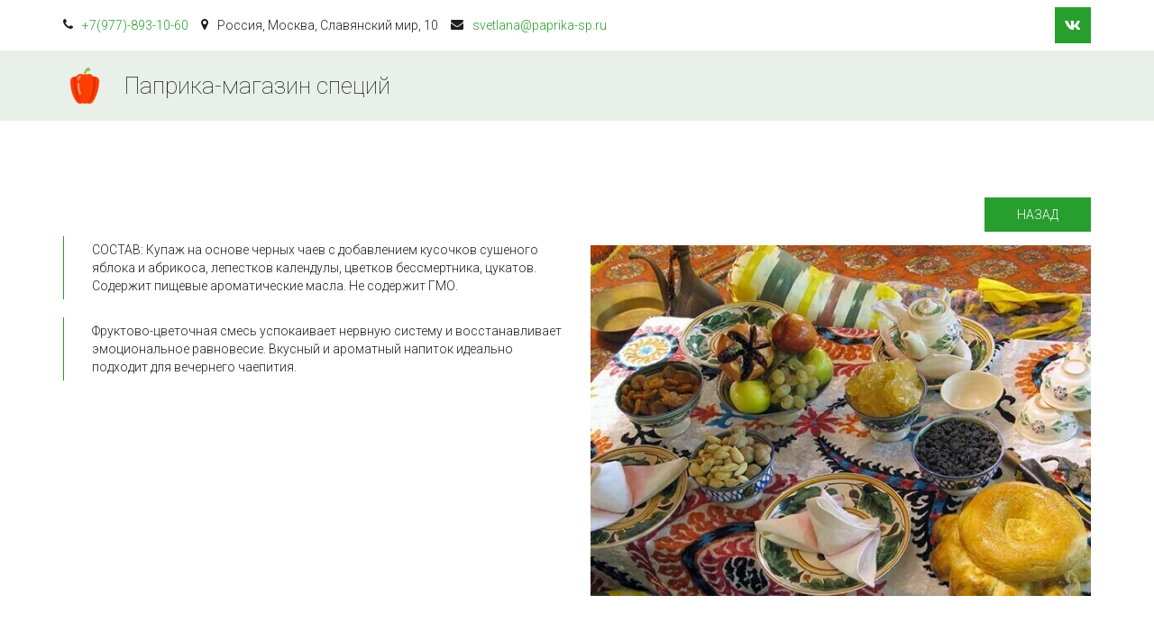

--- FILE ---
content_type: text/html; charset=utf-8
request_url: https://paprika-sp.ru/pieriets_opis_336_11
body_size: 8012
content:
<!DOCTYPE html>
<html lang="ru">
<head>
	<meta charset="utf-8" />
<meta http-equiv="X-UA-Compatible" content="IE=edge" />
<meta name="viewport" content="width=device-width, initial-scale=1.0, maximum-scale=5.0" />



	
	
	<title>Стамбул</title>
	
	<meta name="description" content="" />
	<meta name="keywords" content="" />
	<meta property="og:title" content="Стамбул" />
	
	
	
		
		
		
		<meta name="twitter:card" content="summary" />
		<meta property="og:type" content="website" />
		<meta property="og:description" content="" />
		<meta property="og:url" content="https://paprika-sp.ru/pieriets_opis_336_11" />
	
	<link rel="shortcut icon" href="/favicon.ico?v=7622492319475875" type="image/x-icon">
	<script>
	window.developmentMode = false;
	
</script>
	
	
	<script defer src="/js/lib/modernizr-webp.js?v=2025_08_11T14_13_34_03_00_e31dcaf57023c712fbd92d941c35225c4e607732"></script><link rel="stylesheet" href="/css/devicePublish.min.css?v=2025_08_11T14_13_34_03_00_e31dcaf57023c712fbd92d941c35225c4e607732"><link rel="stylesheet" href="/css/lib/bootstrap.min.css?v=2025_08_11T14_13_34_03_00_e31dcaf57023c712fbd92d941c35225c4e607732"><link rel="stylesheet" href="/css/lib/animate.min.css?v=2025_08_11T14_13_34_03_00_e31dcaf57023c712fbd92d941c35225c4e607732"><script async src="/js/ulib/performance.js?v=2025_08_11T14_13_34_03_00_e31dcaf57023c712fbd92d941c35225c4e607732"></script>
		
	<link rel="stylesheet" href="/sitecss/srcset-63c70eeaec1cdd071aba9f0d-all.css?v=1754">
	
	
		
		
			
		
			
				<!-- htmlmin:ignore -->
					<!-- BEGIN TURBOPARSER CODE -->
<script type='text/javascript'>(function(a,b,c,d){var s = document.createElement(a); s.type = b; s.async = true; s.src = c; var ss = document.getElementsByTagName(d)[0]; ss.parentNode.insertBefore(s, ss);})('script', 'text/javascript', 'https://turboparser.ru/parser/widget/loader?hash=4800d077283ccfe94b0903dfc3d9086f&ts='+Date.now(), 'script');</script>
<!-- END TURBOPARSER CODE -->
				<!-- htmlmin:ignore -->
			
		
		
	
	
	
		<link rel="preload" as="style" href="/sitecss/typography.css?v=1754" onload="this.onload=null;this.rel='stylesheet'">
		<noscript><link rel="stylesheet" href="/sitecss/typography.css?v=1754"></noscript>
	
	
		<link rel="preload" as="style" id="dist-version-css" href="/dist-version/css/pub.v1.css?v=2025_08_11T14_13_34_03_00_e31dcaf57023c712fbd92d941c35225c4e607732" onload="this.onload=null;this.rel='stylesheet'">
		<noscript><link rel="stylesheet" href="/dist-version/css/pub.v1.css?v=2025_08_11T14_13_34_03_00_e31dcaf57023c712fbd92d941c35225c4e607732"></noscript>
	

	<script>
		(() => {
			if (matchMedia('screen and (min-width : 992px)').matches) {
				document.write(`<link 
					rel="stylesheet"
					
					data-device="desktop"
					class="styleLink"
					href="/templates/ckm_cookgod/css/main-g-theme-site-1-desktop.css"
				/>`);
			}
			if (matchMedia('screen and (min-width: 768px) and (max-width: 991px)').matches) {
				document.write(`<link 
					rel="stylesheet"
					
					data-device="tablet"
					class="styleLink"
					href="/templates/ckm_cookgod/css/main-g-theme-site-1-tablet.css"
				/>`);
			}
			if (matchMedia('screen and (max-width : 768px)').matches) {
				document.write(`<link 
					rel="stylesheet"
					
					data-device="phone"
					class="styleLink"
					href="/templates/ckm_cookgod/css/main-g-theme-site-1-phone.css"
				/>`);
			}
		})();
	</script>

	<noscript>

<link rel="stylesheet" href="/templates/ckm_cookgod/css/main-g-theme-site-1-desktop.css" media="screen and (min-width : 992px)" />

<link rel="stylesheet" href="/templates/ckm_cookgod/css/main-g-theme-site-1-tablet.css" media="screen and (min-width: 768px) and (max-width: 991px)" />

<link rel="stylesheet" href="/templates/ckm_cookgod/css/main-g-theme-site-1-phone.css" media="screen and (max-width : 768px)" /></noscript><style data-styled="true" data-styled-version="5.0.1"></style><style data-styled="true" data-styled-version="5.0.1"></style><link type="text/css" rel="stylesheet" href="//maxcdn.bootstrapcdn.com/font-awesome/4.2.0/css/font-awesome.min.css"><link type="text/css" rel="stylesheet" href="/css/lib/fontawesome-brand.min.css">

</head>
<body>
	
	
	
	<div id="main">
		<div id="body" class="g-theme-site-1" data-mode="published" data-site-theme="g-theme-site-1">
			<div
				id="body-fict"
				class="g-theme-block-1 ul-page-common-pieriets_opis_336_11"
				data-theme-block='{"desktop":"g-theme-block-1", "tablet":"g-theme-block-1", "phone":"g-theme-block-1"}'
				data-block_theme="g-theme-block-1"
				style=""
				data-parallax="none"
			>
				
				<header  class="
					js-hidden-device-element hidden-elements-device "data-device-hidden='{"desktop":false,"tablet":false,"phone":false}' data-theme-block='{"desktop":"g-theme-block-1","tablet":"g-theme-block-1","phone":"g-theme-block-1"}'>
    <div class="header container-fluid">
        <div class="row">
            <div class="header-top container">
                <div class="row">
                    <div class="header-top-contacts col-xs-12 col-sm-12 col-md-7 col-lg-8">
                        <div  itemscope="" id="ul-id-contacts-head" class="ul-widget ul-w-contacts" data-device-hidden="{&quot;desktop&quot;:false,&quot;phone&quot;:false,&quot;tablet&quot;:false}" data-widget="contacts" data-controls="e">



<div
	id="id-contacts-schema-item"
	itemprop="itemReviewed"
	class="ul-w-contacts-design1 ul-w-contacts-custom-design1"
	itemscope itemtype="http://schema.org/Organization" 
>
	<meta itemprop="name" content="Паприка-магазин специй">
	
	
		
		<!-- ============== LAYOUT 1 ============== -->
		
			<div class="ul-w-contacts-item" data-item-id="146a02c1-348e-4eca-9c38-b3d4359c2d8c">
				<div class="ul-w-contacts-list">
					
					
						<ul>
							
								<li class="ul-w-contacts-f-phone normal"
									
								>
									
									
									<a id="ul-w-contacts-phoneLink" class="ul-w-contacts-phoneLink" href="tel:+7(977)-893-10-60"><span itemprop="telephone"><span>+7(977)-893-10-60</span></span></a>
									
									
								</li>
							
								<li class="ul-w-contacts-f-address normal"
									itemprop="address" itemscope itemtype="http://schema.org/PostalAddress"
								>
									
									
									<span itemprop="addressCountry">Россия</span>,&nbsp;<span itemprop="addressLocality">Москва</span>,&nbsp;<span itemprop="streetAddress">Славянский мир</span>,&nbsp;<span>10</span>
									
									
								</li>
							
								<li class="ul-w-contacts-f-email normal"
									
								>
									
									
									<a href="mailto:svetlana@paprika-sp.ru"><span itemprop="email">svetlana@paprika-sp.ru</span></a>
									
									
								</li>
							
						</ul>
					
				</div>
				
			</div>
		
		<!-- ============== LAYOUT 1 ============== -->
	
</div>
</div>
                    </div>
                    <div class="header-top-social col-xs-12 col-sm-12 col-md-5 col-lg-4">
                        <div  data-options="" data-widget="social" id="ul-id-social-head" class="ul-widget ul-w-social ul-w-social-design1 ul-w-social-custom-design1" data-device-hidden="{&quot;desktop&quot;:false,&quot;phone&quot;:false,&quot;tablet&quot;:false}" data-controls="e" style="text-align:center; ">

	
	<span class="ul-w-social-icons" style="display: inline-block;">
		<!-- NOTE: if 'ul-w-social-icon ul-w-social-<name>' changes, update edit.js -->
		
			
		
			
			<span class="ul-w-social-item">
				<a
					
					href="https://vk.com/club159210511"
					
					class="ul-w-social-icon ul-w-social-vkontakte ul-w-social-icon-active"
					target="_blank"
				></a>
			</span>
			
		
			
		
			
		
			
		
			
		
			
		
			
		
			
		
			
		
	</span>
</div>
                    </div>
                </div>
            </div>
            <div class="header-content container-fluid">
                <div class="row">
                    <div class="container">
                        <div class="row">
                            <div class="header-content-left col-xs-12 col-sm-12 col-md-5 col-lg-4">
                                <div class="header-content-left-logo">
                                    <div  data-icon-set="" id="ul-id-icon-header" class="ul-widget ul-widget-icon text-center" data-device-hidden="{&quot;desktop&quot;:false,&quot;phone&quot;:false,&quot;tablet&quot;:false}" data-widget="icon" data-controls="e">





	
		
			<a target="_self" href="/"  >
		
		
	
			 
					<picture><source type="image/webp" media="(min-width: 1366px)" srcset="/__scale/uploads/s/n/6/7/n67s8xat3txl/img/full_2VapNWhK.png?quality=85&width=48&webp=1, /__scale/uploads/s/n/6/7/n67s8xat3txl/img/full_2VapNWhK.png?quality=85&width=96&webp=1 2x" ><source  media="(min-width: 1366px)" srcset="/__scale/uploads/s/n/6/7/n67s8xat3txl/img/full_2VapNWhK.png?quality=85&width=48, /__scale/uploads/s/n/6/7/n67s8xat3txl/img/full_2VapNWhK.png?quality=85&width=96 2x" ><source type="image/webp" media="(min-width: 1170px)" srcset="/__scale/uploads/s/n/6/7/n67s8xat3txl/img/full_2VapNWhK.png?quality=85&width=48&webp=1, /__scale/uploads/s/n/6/7/n67s8xat3txl/img/full_2VapNWhK.png?quality=85&width=96&webp=1 2x" ><source  media="(min-width: 1170px)" srcset="/__scale/uploads/s/n/6/7/n67s8xat3txl/img/full_2VapNWhK.png?quality=85&width=48, /__scale/uploads/s/n/6/7/n67s8xat3txl/img/full_2VapNWhK.png?quality=85&width=96 2x" ><source type="image/webp" media="(min-width: 992px)" srcset="/__scale/uploads/s/n/6/7/n67s8xat3txl/img/full_2VapNWhK.png?quality=85&width=48&webp=1, /__scale/uploads/s/n/6/7/n67s8xat3txl/img/full_2VapNWhK.png?quality=85&width=96&webp=1 2x" ><source  media="(min-width: 992px)" srcset="/__scale/uploads/s/n/6/7/n67s8xat3txl/img/full_2VapNWhK.png?quality=85&width=48, /__scale/uploads/s/n/6/7/n67s8xat3txl/img/full_2VapNWhK.png?quality=85&width=96 2x" ><source type="image/webp" media="(min-width: 768px)" srcset="/__scale/uploads/s/n/6/7/n67s8xat3txl/img/full_2VapNWhK.png?quality=85&width=48&webp=1, /__scale/uploads/s/n/6/7/n67s8xat3txl/img/full_2VapNWhK.png?quality=85&width=96&webp=1 2x" ><source  media="(min-width: 768px)" srcset="/__scale/uploads/s/n/6/7/n67s8xat3txl/img/full_2VapNWhK.png?quality=85&width=48, /__scale/uploads/s/n/6/7/n67s8xat3txl/img/full_2VapNWhK.png?quality=85&width=96 2x" ><source type="image/webp" media="(min-width: 576px)" srcset="/__scale/uploads/s/n/6/7/n67s8xat3txl/img/full_2VapNWhK.png?quality=85&width=48&webp=1, /__scale/uploads/s/n/6/7/n67s8xat3txl/img/full_2VapNWhK.png?quality=85&width=96&webp=1 2x" ><source  media="(min-width: 576px)" srcset="/__scale/uploads/s/n/6/7/n67s8xat3txl/img/full_2VapNWhK.png?quality=85&width=48, /__scale/uploads/s/n/6/7/n67s8xat3txl/img/full_2VapNWhK.png?quality=85&width=96 2x" ><source type="image/webp" media="(min-width: 480px)" srcset="/__scale/uploads/s/n/6/7/n67s8xat3txl/img/full_2VapNWhK.png?quality=85&width=48&webp=1, /__scale/uploads/s/n/6/7/n67s8xat3txl/img/full_2VapNWhK.png?quality=85&width=96&webp=1 2x" ><source  media="(min-width: 480px)" srcset="/__scale/uploads/s/n/6/7/n67s8xat3txl/img/full_2VapNWhK.png?quality=85&width=48, /__scale/uploads/s/n/6/7/n67s8xat3txl/img/full_2VapNWhK.png?quality=85&width=96 2x" ><source type="image/webp" media="(min-width: 360px)" srcset="/__scale/uploads/s/n/6/7/n67s8xat3txl/img/full_2VapNWhK.png?quality=85&width=48&webp=1, /__scale/uploads/s/n/6/7/n67s8xat3txl/img/full_2VapNWhK.png?quality=85&width=96&webp=1 2x" ><source  media="(min-width: 360px)" srcset="/__scale/uploads/s/n/6/7/n67s8xat3txl/img/full_2VapNWhK.png?quality=85&width=48, /__scale/uploads/s/n/6/7/n67s8xat3txl/img/full_2VapNWhK.png?quality=85&width=96 2x" > <img class="icon-generator-effects ul-w-icon-size-48" src="/uploads/s/n/6/7/n67s8xat3txl/img/full_2VapNWhK.png" /></picture>
			
		
	

		</a>
	

</div>
                                </div>
                                <div class="header-content-left-header">
                                    <div  spellcheck="false" placeholder="_" data-tag="span" data-widget="header" id="ul-id-header-sitename" class="ul-widget ul-widget-wysivig-header" data-device-hidden="{&quot;desktop&quot;:false,&quot;phone&quot;:false,&quot;tablet&quot;:false}" data-controls="e"><div spellcheck="false">
	<div class="ul-header-editor clearfix ul-header-wrap" placeholder="placeholder" style="outline:none; word-wrap: break-word; margin: 0 5px">
		
			<span class="ul-w-header-span h1">Паприка-магазин специй</span>
		
	</div>
</div>
</div>
                                </div>
                            </div>
                            <div class="header-content-right col-xs-12 col-sm-12 col-md-7 col-lg-8">
                                <div class="header-content-right-mainmenu">
                                    <div  data-fixed="false" data-bgColor="0" data-bgtransparent="100" data-version="1" id="ul-id-mainmenu-main" class="ul-widget ul-w-mainmenu" data-device-hidden="{&quot;desktop&quot;:false,&quot;phone&quot;:false,&quot;tablet&quot;:false}" data-widget="mainmenu" data-controls="e">

	<div class="ul-w-mainmenu-showButton">
		<span></span>
		<span></span>
		<span></span>
	</div>
	<div class="ul-w-mainmenu-nav" style="opacity: 0;">
		 <div class="ul-w-mainmenu-item "> <a  class="normal js-w-mainmenu ul-w-mainmenu-item-link" href ="/" data-type="page" target="_self">ГЛАВНАЯ</a></div> <div class="ul-w-mainmenu-item "> <a  class="normal js-w-mainmenu ul-w-mainmenu-item-link" href ="/catalog" data-type="page" target="_self">КАТАЛОГИ</a></div> <div class="ul-w-mainmenu-item "> <a  class="normal js-w-mainmenu ul-w-mainmenu-item-link" href ="/cooperation" data-type="page" target="_self">УСЛОВИЯ</a></div> <div class="ul-w-mainmenu-item "> <a  class="normal js-w-mainmenu ul-w-mainmenu-item-link" href ="/rietsiepty" data-type="page" target="_self">РЕЦЕПТЫ</a></div> <div class="ul-w-mainmenu-item "> <a  class="normal js-w-mainmenu ul-w-mainmenu-item-link" href ="/review" data-type="page" target="_self">ОТЗЫВЫ</a></div><div class="ul-w-mainmenu-toggle-button"><span></span><span></span><span></span></div>
		<div class="ul-w-mainmenu-toggle">
			<a class="ul-w-mainmenu-toggle-more normal">Еще</a>
			<div class="ul-w-mainmenu-toggle-nasted"></div>
		</div>
	</div>




</div>
                                </div>
                            </div>
                        </div>
                    </div>
                </div>
            </div>
        </div>
    </div>
</header>
<div id="ul-content">
	
			<div  id="ul-id-2-0" style="" data-floating="" data-custom-classes="[]" data-theme="g-theme-block-0" data-theme-block="{&quot;desktop&quot;:&quot;g-theme-block-1&quot;,&quot;tablet&quot;:&quot;g-theme-block-1&quot;,&quot;phone&quot;:&quot;g-theme-block-1&quot;}" data-device-hidden="{&quot;desktop&quot;:false,&quot;tablet&quot;:false,&quot;phone&quot;:false}" data-vertical-align="0" data-bgtype="color" data-auto_height="true" data-symbol="{&quot;enabled&quot;:false,&quot;sourceBlockId&quot;:&quot;&quot;,&quot;forAllPages&quot;:false,&quot;linkedPages&quot;:[],&quot;symbolBlockPosition&quot;:&quot;header&quot;}" data-position-desktop="LT" data-position-tablet="LT" data-position-phone="LT" class="ul-container hidden-elements-device js-hidden-device-element   g-theme-block-0 g-theme-block-1 srcset-block-a717176491a173d0d33ad70b279af015 " >
				<div class="ul-shadow-block-overlay js-block-shadow"></div>
				<div class=" container js-block-container">
					<div id="ul-id-2-16" class="row ul-row"><div id="ul-id-2-17" class="col ul-col col-xs-12 col-sm-12 col-md-12"><div  data-widget="spacer" id="ul-id-2-18" class="ul-widget ul-w-spacer" data-device-hidden="{&quot;desktop&quot;:false,&quot;phone&quot;:false,&quot;tablet&quot;:false}" data-controls="mer" style="height:85px; "></div></div></div><div id="ul-id-2-21" class="row ul-row"><div id="ul-id-2-22" class="col ul-col col-xs-12 col-sm-12 col-md-12"><div  id="ul-id-2-23" class="ul-widget ul-w-button text-right" data-device-hidden="{&quot;desktop&quot;:false,&quot;phone&quot;:false,&quot;tablet&quot;:false}" data-widget="button" data-controls="mer">
<a class="normal ul-w-button2 small" target="_self" href="/condiment"   >Назад</a>
</div></div></div><div id="ul-id-2-4" class="row ul-row"><div id="ul-id-2-5" class="col ul-col col-xs-12 col-sm-12 col-md-6">
					
					<div
					
					
					id="ul-id-2-6" class="ul-widget  " type="wysiwyg" data-device-hidden='{"desktop":false,"phone":false,"tablet":false}'>
					<div id="ul-id-2-6" class="sc-AxjAm StDqM ul-widget-wysiwyg "><div class="DraftEditor-root"><div class="DraftEditor-editorContainer"><div class="public-DraftEditor-content" contenteditable="false" spellcheck="false" style="outline:none;user-select:text;-webkit-user-select:text;white-space:pre-wrap;word-wrap:break-word"><div data-contents="true"><h6 class="_17fgIIn___block h6" data-block="true" data-editor="885oq" data-offset-key="eos71-0-0"><div data-offset-key="eos71-0-0" class="public-DraftStyleDefault-block public-DraftStyleDefault-ltr"><span data-offset-key="eos71-0-0"><span data-text="true">СОСТАВ: Купаж на основе черных чаев с добавлением кусочков сушеного яблока и абрикоса, лепестков календулы, цветков бессмертника, цукатов. Содержит пищевые ароматические масла. Не содержит ГМО.</span></span></div></h6><h6 class="_17fgIIn___block h6" data-block="true" data-editor="885oq" data-offset-key="fse33-0-0"><div data-offset-key="fse33-0-0" class="public-DraftStyleDefault-block public-DraftStyleDefault-ltr"><span data-offset-key="fse33-0-0"><span data-text="true">Фруктово-цветочная смесь успокаивает нервную систему и восстанавливает эмоциональное равновесие. Вкусный и ароматный напиток идеально подходит для вечернего чаепития. </span></span></div></h6><div class="_17fgIIn___block normal" data-block="true" data-editor="885oq" data-offset-key="62okf-0-0"><div data-offset-key="62okf-0-0" class="public-DraftStyleDefault-block public-DraftStyleDefault-ltr"><span data-offset-key="62okf-0-0"><span data-text="true"> </span></span></div></div></div></div></div></div></div>
					</div></div><div id="ul-id-2-19" class="col ul-col col-xs-12 col-sm-12 col-md-6"><div  data-widget="imagezoom" data-options="{&quot;label&quot;:false,&quot;event&quot;:false,&quot;click&quot;:&quot;lightbox&quot;,&quot;altPosition&quot;:&quot;invisible&quot;,&quot;blank&quot;:&quot;_blank&quot;,&quot;proportion&quot;:false}" id="ul-id-11-2" class="ul-widget ul-w-imagezoom" data-device-hidden="{&quot;desktop&quot;:false,&quot;phone&quot;:false,&quot;tablet&quot;:false}" data-controls="mer">

<div 
	class="ul-w-wrap ul-w-imagezoom-type-none  ul-imagezoom-published"
	
	itemscope itemtype="http://schema.org/ImageObject"
>
	
	<div 
		class="ul-w-wrap ul-w-imagezoom-type-none  ul-imagezoom-published"
		
		itemscope itemtype="http://schema.org/ImageObject"
	>
		
		<div class="ul-w-imagezoom-img-wrap">
			
			
			<div><div class="ul-picture-image-wrapper" ><div class="ul-picture-image-sizer" style="padding-top: 70%;"></div><picture><source type="image/webp" media="(min-width: 1366px)" srcset="/__scale/uploads/s/n/6/7/n67s8xat3txl/img/autocrop/63c40b651587c8d38841cae5a6d3d434.jpg?quality=85&width=600&webp=1" ><source  media="(min-width: 1366px)" srcset="/__scale/uploads/s/n/6/7/n67s8xat3txl/img/autocrop/63c40b651587c8d38841cae5a6d3d434.jpg?quality=85&width=600" ><source type="image/webp" media="(min-width: 1170px)" srcset="/__scale/uploads/s/n/6/7/n67s8xat3txl/img/autocrop/63c40b651587c8d38841cae5a6d3d434.jpg?quality=85&width=600&webp=1" ><source  media="(min-width: 1170px)" srcset="/__scale/uploads/s/n/6/7/n67s8xat3txl/img/autocrop/63c40b651587c8d38841cae5a6d3d434.jpg?quality=85&width=600" ><source type="image/webp" media="(min-width: 992px)" srcset="/__scale/uploads/s/n/6/7/n67s8xat3txl/img/autocrop/63c40b651587c8d38841cae5a6d3d434.jpg?quality=85&width=600&webp=1" ><source  media="(min-width: 992px)" srcset="/__scale/uploads/s/n/6/7/n67s8xat3txl/img/autocrop/63c40b651587c8d38841cae5a6d3d434.jpg?quality=85&width=600" ><source type="image/webp" media="(min-width: 768px)" srcset="/__scale/uploads/s/n/6/7/n67s8xat3txl/img/autocrop/63c40b651587c8d38841cae5a6d3d434.jpg?quality=85&width=600&webp=1" ><source  media="(min-width: 768px)" srcset="/__scale/uploads/s/n/6/7/n67s8xat3txl/img/autocrop/63c40b651587c8d38841cae5a6d3d434.jpg?quality=85&width=600" ><source type="image/webp" media="(min-width: 576px)" srcset="/__scale/uploads/s/n/6/7/n67s8xat3txl/img/autocrop/63c40b651587c8d38841cae5a6d3d434.jpg?quality=85&width=576&webp=1, /__scale/uploads/s/n/6/7/n67s8xat3txl/img/autocrop/63c40b651587c8d38841cae5a6d3d434.jpg?quality=85&width=600&webp=1 2x" ><source  media="(min-width: 576px)" srcset="/__scale/uploads/s/n/6/7/n67s8xat3txl/img/autocrop/63c40b651587c8d38841cae5a6d3d434.jpg?quality=85&width=576, /__scale/uploads/s/n/6/7/n67s8xat3txl/img/autocrop/63c40b651587c8d38841cae5a6d3d434.jpg?quality=85&width=600 2x" ><source type="image/webp" media="(min-width: 480px)" srcset="/__scale/uploads/s/n/6/7/n67s8xat3txl/img/autocrop/63c40b651587c8d38841cae5a6d3d434.jpg?quality=85&width=480&webp=1, /__scale/uploads/s/n/6/7/n67s8xat3txl/img/autocrop/63c40b651587c8d38841cae5a6d3d434.jpg?quality=85&width=600&webp=1 2x" ><source  media="(min-width: 480px)" srcset="/__scale/uploads/s/n/6/7/n67s8xat3txl/img/autocrop/63c40b651587c8d38841cae5a6d3d434.jpg?quality=85&width=480, /__scale/uploads/s/n/6/7/n67s8xat3txl/img/autocrop/63c40b651587c8d38841cae5a6d3d434.jpg?quality=85&width=600 2x" ><source type="image/webp" media="(min-width: 360px)" srcset="/__scale/uploads/s/n/6/7/n67s8xat3txl/img/autocrop/63c40b651587c8d38841cae5a6d3d434.jpg?quality=85&width=360&webp=1, /__scale/uploads/s/n/6/7/n67s8xat3txl/img/autocrop/63c40b651587c8d38841cae5a6d3d434.jpg?quality=85&width=600&webp=1 2x" ><source  media="(min-width: 360px)" srcset="/__scale/uploads/s/n/6/7/n67s8xat3txl/img/autocrop/63c40b651587c8d38841cae5a6d3d434.jpg?quality=85&width=360, /__scale/uploads/s/n/6/7/n67s8xat3txl/img/autocrop/63c40b651587c8d38841cae5a6d3d434.jpg?quality=85&width=600 2x" > <img alt="" title="" data-lightbox="/uploads/s/n/6/7/n67s8xat3txl/img/full_v9qnVy3n.jpg" itemprop="contentUrl" style="width: 100%" src="/uploads/s/n/6/7/n67s8xat3txl/img/autocrop/63c40b651587c8d38841cae5a6d3d434.jpg" /></picture></div></div>
			
			
		
		</div>
		
	</div>
</div>
</div></div></div><div id="ul-id-2-7" class="row ul-row"><div id="ul-id-3-0" class="col ul-col col-xs-12 col-sm-12 col-md-12"><div  data-widget="spacer" id="ul-id-3-1" class="ul-widget ul-w-spacer" data-device-hidden="{&quot;desktop&quot;:false,&quot;phone&quot;:false,&quot;tablet&quot;:false}" data-controls="mer" style="height:50px; "></div></div></div><div id="ul-id-2-10" class="row ul-row"><div id="ul-id-3-2" class="col ul-col col-xs-12 col-sm-12 col-md-12"><div  data-widget="spacer" id="ul-id-3-3" class="ul-widget ul-w-spacer" data-device-hidden="{&quot;desktop&quot;:false,&quot;phone&quot;:false,&quot;tablet&quot;:false}" data-controls="mer" style="height:50px; "></div></div></div>
				</div>
			</div>
		
</div>


				
				<div class="ul-col ul-absolute-widgets">
					
				</div>

				
					<div class="ul-project-copyright ul-project-copyright-dark">
	
		 <a href="https://ukit.com/ru?utm_source=ukit_new_copyright" target="_blank" ></a>
	
</div>
				

			</div>
		</div>
	</div>
	
	
	
	
	<div
		id="upbutton-container"
		class="ul-upbutton"
		style=""
	>
		<div class="ul-upbutton-icon"></div>
	</div>

	
	
	
	
	
		<div id="js-captchaPublicKey" data-key="6LfX8f4SAAAAAFw7fF08_dNTAmDV61y_OqTK0a71" style="display: none;"></div>
	
	
	
	
	
	
	
	<script src="/js/lib/requirejs.min.js?v=2025_08_11T14_13_34_03_00_e31dcaf57023c712fbd92d941c35225c4e607732"></script>
	
	<script>window.cache = {"site":"specii-sp","siteUrl":"specii-sp","isMainLanding":null,"isULanding":false,"page":"pieriets_opis_336_11","isPublished":false,"template":"ckm_cookgod","isExistCustomHtml":true,"isScaling":true,"scaleImages":{"images":"all","minDate":"2017-11-07T14:30:00.000Z","templates":null,"webp":1,"defaultQuality":85,"overrideQuality":null,"splitBy":"page","quality":85},"homeClusterDomain":"ukit.com","isRemove":{"header":false,"footer":true},"_hiddenWidgets":{"undefined":true,"ul-id-wysiwyg-copyright1":true,"ul-id-mainmenu-main":false,"ul-id-header-sitename":false,"ul-id-icon-header":false,"ul-id-social-head":false,"ul-id-contacts-head":false,"ul-id-social-bottom":true},"publishedForm":{"maxFileSize":5,"maxFilesCount":20,"allowedMimeTypes":["^text/(plain)$","^image/(png|jpe?g|gif|bmp|x-bmp|x-ms-bmp)$","^application/(vnd.*document|msword|pdf|zip)$"]},"feedback":{"maxFileSize":24,"maxFilesCount":20,"allowedMimeTypes":["^text/(plain)$","^image/(png|jpe?g|gif|bmp|x-bmp|x-ms-bmp)$","^application/(vnd.*document|msword|pdf|zip)$"]},"shop":{"promocode":{"validationRegExp":"^[A-Z0-9]{3,100}$","replaceRegExp":"[^A-Z0-9]"},"onAddToCart":"stayOnPage","currency":{"current":"RUB","formatting":{"RUB":{"position":"right","separator":" ","symbol":"руб."}}},"hideCartSpecial":false,"productsThisPage":[],"productThisPage":false},"orderForms":[],"backgroundParams":{"ul-id-2-0":{"desktop":{"bgtype":"color","theme":"g-theme-block-0"},"tablet":{"bgtype":"color","theme":"g-theme-block-0"},"phone":{"bgtype":"color","theme":"g-theme-block-0"}}},"googleMapsApiKey":"","yandexMapsApiKey":"","yandexMapsApiKeyEnabled":true,"isScreenshotMode":false,"googleEmbedMapsApiKey":"AIzaSyB4GqtZOXOKhesy1HXiMqZywF-F1bbQ_uc","animation":{"isEnabled":true,"excludedPages":[],"kind":"fadeIn","speed":1},"lazyLoad":{"enabled":false,"range":1,"enabledForWidgets":false},"isDynamicRequireConfEnabled":true,"imagezoom":{"i18n":{"all.of":"из"}}}</script>
	
	
	<script>
		window.VERSION = '2025_08_11T14_13_34_03_00_e31dcaf57023c712fbd92d941c35225c4e607732';
	</script>
	
		
			<script src="/js/requireConf.js?v=2025_08_11T14_13_34_03_00_e31dcaf57023c712fbd92d941c35225c4e607732"></script>
		
	
	
	<script>
		window.constructorMode = false;
		window.previewMode = false;
		window.backupPreviewMode = false;
		window.neowizardPreviewMode = false;
		window.cache.headerFooterTheme = "g-theme-block-0 g-theme-block-1";
		window.cache.isRequireConfLoaded = true;
		window.cache.isNewRequireConf = true;
		
	</script>
	
	
	
	<script>
	var widgetsData = [];
	
	function getSafeWidgetsData() {
		var base64 = "[base64]";
		
		if ( ! widgetsData.length ) {
			try {
				widgetsData = JSON.parse(decodeURIComponent(escape(window.atob(base64))));
			} catch(e) {}
		}
		
		return widgetsData;
	}
</script>
	
	
	
	<script>
		var widgetsDeps = {"button":"widget-button-view","contacts":"widget-contacts-view","icon":"widget-icon-view","imagezoom":"widget-imagezoom-view","mainmenu":"widget-mainmenu-view","social":"widget-social-view"};
		var widgetsDepsPaths = {"button":{"widget-button-view":"widgets/button/js/view","greenJs":{"viewName":"widget-button-view","viewPath":"widgets/button/js/view"}},"contacts":{"widget-contacts-view":"widgets/contacts/js/view","greenJs":{"viewName":"widget-contacts-view","viewPath":"widgets/contacts/js/view"}},"icon":{"widget-icon-view":"widgets/icon/js/view","greenJs":{"viewName":"widget-icon-view","viewPath":"widgets/icon/js/view"}},"imagezoom":{"widget-imagezoom-view":"widgets/imagezoom/js/view","greenJs":{"viewName":"widget-imagezoom-view","viewPath":"widgets/imagezoom/js/view"}},"mainmenu":{"widget-mainmenu-view":"widgets/mainmenu/js/view","greenJs":{"viewName":"widget-mainmenu-green-view","viewPath":"widgets/mainmenu/js/greenView"}},"social":{"widget-social-view":"widgets/social/js/view","greenJs":{"viewName":"widget-social-view","viewPath":"widgets/social/js/view"}}};
		
		
	</script>

	
		<script>
			const state = {
				initial: true,
				desktop: false,
				tablet: false,
				phone: false,
			}
			window.onresize = resize;
	
			const currentDevice = document.querySelector('.styleLink').getAttribute('data-device');
			state[currentDevice] = true;
	
			function resize () {
				if(!state.initial) {
					if (matchMedia('screen and (min-width : 992px)').matches && !state.desktop) {
						addTagLinkToHead('/templates/ckm_cookgod/css/main-g-theme-site-1-desktop.css');
						state.desktop = true;
					}
					if (matchMedia('screen and (min-width: 768px) and (max-width: 991px)').matches && !state.tablet) {
						addTagLinkToHead('/templates/ckm_cookgod/css/main-g-theme-site-1-tablet.css')
						state.tablet = true;
					}
					if (matchMedia('screen and (max-width : 768px)').matches && !state.phone) {
						addTagLinkToHead('/templates/ckm_cookgod/css/main-g-theme-site-1-phone.css');
						state.phone = true;
					}
				}
				state.initial = false;
			}
	
			function addTagLinkToHead(href) {
				const isCecutient = false;
				const tagLink = document.createElement('link');
				tagLink.rel = 'stylesheet';
				tagLink.href = href;
				if (isCecutient) tagLink.class = 'js-style-main';
				document.head.appendChild(tagLink);
			}
		</script>
	

	
	
	
	
	
	
	
	
	
	
	
	

	
		
		
			
				<!-- htmlmin:ignore -->
					<script type="text/javascript" src="https://cloudparser.ru/widget/script?hash=cfc90ba04a564d9f448316eff692b2ac12a9b33d" async></script>

				<!-- htmlmin:ignore -->
			
		
			
		
		
	
	
	<script async src="/js/lib/cssrelpreload.js?v=2025_08_11T14_13_34_03_00_e31dcaf57023c712fbd92d941c35225c4e607732"></script><script defer src="/js/ulib/critical.js?v=2025_08_11T14_13_34_03_00_e31dcaf57023c712fbd92d941c35225c4e607732"></script><script id="orderform-fallback" defer src="/js/ulib/orderForm.js?v=2025_08_11T14_13_34_03_00_e31dcaf57023c712fbd92d941c35225c4e607732"></script>
						<link rel="preload" as="style" href="/css/require/scroll-animation.css?v=2025_08_11T14_13_34_03_00_e31dcaf57023c712fbd92d941c35225c4e607732" onload="this.onload=null;this.rel='stylesheet'">
						<noscript><link rel="stylesheet" href="/css/require/scroll-animation.css?v=2025_08_11T14_13_34_03_00_e31dcaf57023c712fbd92d941c35225c4e607732"></noscript>
						<script defer src="/js/ulib/scroll-animation.js?v=2025_08_11T14_13_34_03_00_e31dcaf57023c712fbd92d941c35225c4e607732"></script><script defer src="/js/ulib/calcHeaderHeight.js?v=2025_08_11T14_13_34_03_00_e31dcaf57023c712fbd92d941c35225c4e607732"></script><script defer src="/js/ulib/upbutton.js?v=2025_08_11T14_13_34_03_00_e31dcaf57023c712fbd92d941c35225c4e607732"></script><script defer src="/js/ulib/backgroundBlockColor.js?v=2025_08_11T14_13_34_03_00_e31dcaf57023c712fbd92d941c35225c4e607732"></script><script async src="/js/ulib/headerFooter.js?v=2025_08_11T14_13_34_03_00_e31dcaf57023c712fbd92d941c35225c4e607732"></script>
	
	
		<script>
	(function (w) {
		if ( ! w.analyticsHandlers) {
			w.analyticsHandlers = {};
		}
		
		
		
		w.analyticsHandler = function () {
			var
				args = Array.prototype.slice.call(arguments),
				counterPath = args.shift(),
				counterMethod = args.shift();

			// костыль перехода с ua на ga4 для клиентов
			if (counterPath.includes('siteGoogleAnalytics') && args.length > 0){
				const { event_name } = args[1];
				
				if (args[0] === 'send'){
					args[0] = 'event'
				} else {
					return
				}
				args[2] = {...args[1]}
				args[1] = event_name;
			}
			
			if (w.analyticsHandlers[counterPath]) {
				var
					counterHandler = window[w.analyticsHandlers[counterPath]];
				
				if (
					counterHandler &&
					typeof counterHandler === 'function'
				) {
					
					counterHandler.apply(counterHandler, args);
				
				} else if (
					counterHandler &&
					typeof counterHandler[counterMethod] === 'function'
				) {
					
					counterHandler[counterMethod].apply(counterHandler, args);
					
				}
			}
		};
		
		w.analyticsHandler.getCookie = function getCookie(e){var o=document.cookie.match(RegExp("(?:^|; )"+e.replace(/([\.$?*|{}\(\)\[\]\\\/\+^])/g,"\\$1")+"=([^;]*)"));return o?decodeURIComponent(o[1]):void 0};
		w.analyticsHandler.setCookie = function setCookie(e,o,t){t=t||{};var n=t.expires;if("number"==typeof n&&n){var i=new Date;i.setTime(i.getTime()+1e3*n),n=t.expires=i}n&&n.toUTCString&&(t.expires=n.toUTCString()),o=encodeURIComponent(o);var r=e+"="+o;for(var c in t){r+="; "+c;var a=t[c];a!==!0&&(r+="="+a)}document.cookie=r};
	})(window);
</script>
	
</body>
</html>


--- FILE ---
content_type: text/css; charset=utf-8
request_url: https://paprika-sp.ru/sitecss/typography.css?v=1754
body_size: 1264
content:













.dSihNo.u-icon{position:relative;display:-webkit-box;display:-webkit-flex;display:-ms-flexbox;display:flex;-webkit-box-pack:center;-webkit-justify-content:center;-ms-flex-pack:center;justify-content:center;}.dSihNo.u-icon .u-icon__wrapper{line-height:0;padding:6px;min-width:76px;min-height:76px;}.dSihNo.u-icon .u-icon__icon{-webkit-text-decoration:none;text-decoration:none;color:rgba(255,255,255,1) !important;opacity:1;}data-styled.g2[id="sc-AxirZ"]{content:"dSihNo,"}.djeian.{font-size:64px;}.djeian. color:Map{"kind":"template","id":0,"custom":"#FFF";}@media (max-width:992px){.djeian.{font-size:64px;}.djeian. color:Map{"kind":"template","id":0,"custom":"#FFF";}}@media (max-width:480px){.djeian.{font-size:64px;}.djeian. color:Map{"kind":"template","id":0,"custom":"#FFF";}}data-styled.g8[id="sc-Axmtr"]{content:"djeian,"}
.dKdrpt.{height:400px;objectFit:contain;}@media (max-width:992px){.dKdrpt.{height:400px;objectFit:contain;}}@media (max-width:480px){.dKdrpt.{height:400px;objectFit:contain;}}data-styled.g8[id="sc-Axmtr"]{content:"dKdrpt,"}.dsHYcp{width:100%;max-width:100%;position:relative;}.dsHYcp .ul-image{position:relative;width:100%;height:100%;}.dsHYcp .ul-image__image{position:absolute;display:block;top:0;left:0;width:100%;height:100%;border-width:0;border-image-width:0;outline:none;box-shadow:none;object-fit:contain;}.dsHYcp .ul-image__wrapper{position:relative;display:block;width:100%;margin:0 auto;}.dsHYcp .ul-image__sizer{display:block;width:100%;}.dsHYcp .ul-image__picture{width:100%;height:100%;}.dsHYcp .ul-image__caption{padding:15px 0;word-break:break-word;position:relative;}.dsHYcp .ul-image__caption--under{background:transparent;display:block;width:100%;}data-styled.g11[id="sc-fzoLsD"]{content:"dsHYcp,"}



.dSihNo.u-icon{position:relative;display:-webkit-box;display:-webkit-flex;display:-ms-flexbox;display:flex;-webkit-box-pack:center;-webkit-justify-content:center;-ms-flex-pack:center;justify-content:center;}.dSihNo.u-icon .u-icon__wrapper{line-height:0;padding:6px;min-width:76px;min-height:76px;}.dSihNo.u-icon .u-icon__icon{-webkit-text-decoration:none;text-decoration:none;color:rgba(255,255,255,1) !important;opacity:1;}data-styled.g2[id="sc-AxirZ"]{content:"dSihNo,"}.djeian.{font-size:64px;}.djeian. color:Map{"kind":"template","id":0,"custom":"#FFF";}@media (max-width:992px){.djeian.{font-size:64px;}.djeian. color:Map{"kind":"template","id":0,"custom":"#FFF";}}@media (max-width:480px){.djeian.{font-size:64px;}.djeian. color:Map{"kind":"template","id":0,"custom":"#FFF";}}data-styled.g8[id="sc-Axmtr"]{content:"djeian,"}
.dKdrpt.{height:400px;objectFit:contain;}@media (max-width:992px){.dKdrpt.{height:400px;objectFit:contain;}}@media (max-width:480px){.dKdrpt.{height:400px;objectFit:contain;}}data-styled.g8[id="sc-Axmtr"]{content:"dKdrpt,"}.dsHYcp{width:100%;max-width:100%;position:relative;}.dsHYcp .ul-image{position:relative;width:100%;height:100%;}.dsHYcp .ul-image__image{position:absolute;display:block;top:0;left:0;width:100%;height:100%;border-width:0;border-image-width:0;outline:none;box-shadow:none;object-fit:contain;}.dsHYcp .ul-image__wrapper{position:relative;display:block;width:100%;margin:0 auto;}.dsHYcp .ul-image__sizer{display:block;width:100%;}.dsHYcp .ul-image__picture{width:100%;height:100%;}.dsHYcp .ul-image__caption{padding:15px 0;word-break:break-word;position:relative;}.dsHYcp .ul-image__caption--under{background:transparent;display:block;width:100%;}data-styled.g11[id="sc-fzoLsD"]{content:"dsHYcp,"}



.dSihNo.u-icon{position:relative;display:-webkit-box;display:-webkit-flex;display:-ms-flexbox;display:flex;-webkit-box-pack:center;-webkit-justify-content:center;-ms-flex-pack:center;justify-content:center;}.dSihNo.u-icon .u-icon__wrapper{line-height:0;padding:6px;min-width:76px;min-height:76px;}.dSihNo.u-icon .u-icon__icon{-webkit-text-decoration:none;text-decoration:none;color:rgba(255,255,255,1) !important;opacity:1;}data-styled.g2[id="sc-AxirZ"]{content:"dSihNo,"}.djeian.{font-size:64px;}.djeian. color:Map{"kind":"template","id":0,"custom":"#FFF";}@media (max-width:992px){.djeian.{font-size:64px;}.djeian. color:Map{"kind":"template","id":0,"custom":"#FFF";}}@media (max-width:480px){.djeian.{font-size:64px;}.djeian. color:Map{"kind":"template","id":0,"custom":"#FFF";}}data-styled.g8[id="sc-Axmtr"]{content:"djeian,"}
.dKdrpt.{height:400px;objectFit:contain;}@media (max-width:992px){.dKdrpt.{height:400px;objectFit:contain;}}@media (max-width:480px){.dKdrpt.{height:400px;objectFit:contain;}}data-styled.g8[id="sc-Axmtr"]{content:"dKdrpt,"}.dsHYcp{width:100%;max-width:100%;position:relative;}.dsHYcp .ul-image{position:relative;width:100%;height:100%;}.dsHYcp .ul-image__image{position:absolute;display:block;top:0;left:0;width:100%;height:100%;border-width:0;border-image-width:0;outline:none;box-shadow:none;object-fit:contain;}.dsHYcp .ul-image__wrapper{position:relative;display:block;width:100%;margin:0 auto;}.dsHYcp .ul-image__sizer{display:block;width:100%;}.dsHYcp .ul-image__picture{width:100%;height:100%;}.dsHYcp .ul-image__caption{padding:15px 0;word-break:break-word;position:relative;}.dsHYcp .ul-image__caption--under{background:transparent;display:block;width:100%;}data-styled.g11[id="sc-fzoLsD"]{content:"dsHYcp,"}



.dSihNo.u-icon{position:relative;display:-webkit-box;display:-webkit-flex;display:-ms-flexbox;display:flex;-webkit-box-pack:center;-webkit-justify-content:center;-ms-flex-pack:center;justify-content:center;}.dSihNo.u-icon .u-icon__wrapper{line-height:0;padding:6px;min-width:76px;min-height:76px;}.dSihNo.u-icon .u-icon__icon{-webkit-text-decoration:none;text-decoration:none;color:rgba(255,255,255,1) !important;opacity:1;}data-styled.g2[id="sc-AxirZ"]{content:"dSihNo,"}.djeian.{font-size:64px;}.djeian. color:Map{"kind":"template","id":0,"custom":"#FFF";}@media (max-width:992px){.djeian.{font-size:64px;}.djeian. color:Map{"kind":"template","id":0,"custom":"#FFF";}}@media (max-width:480px){.djeian.{font-size:64px;}.djeian. color:Map{"kind":"template","id":0,"custom":"#FFF";}}data-styled.g8[id="sc-Axmtr"]{content:"djeian,"}
.jvTtJc.{height:522px;objectFit:contain;}@media (max-width:992px){.jvTtJc.{height:522px;objectFit:contain;}}@media (max-width:480px){.jvTtJc.{height:522px;objectFit:contain;}}data-styled.g8[id="sc-Axmtr"]{content:"jvTtJc,"}.dsHYcp{width:100%;max-width:100%;position:relative;}.dsHYcp .ul-image{position:relative;width:100%;height:100%;}.dsHYcp .ul-image__image{position:absolute;display:block;top:0;left:0;width:100%;height:100%;border-width:0;border-image-width:0;outline:none;box-shadow:none;object-fit:contain;}.dsHYcp .ul-image__wrapper{position:relative;display:block;width:100%;margin:0 auto;}.dsHYcp .ul-image__sizer{display:block;width:100%;}.dsHYcp .ul-image__picture{width:100%;height:100%;}.dsHYcp .ul-image__caption{padding:15px 0;word-break:break-word;position:relative;}.dsHYcp .ul-image__caption--under{background:transparent;display:block;width:100%;}data-styled.g11[id="sc-fzoLsD"]{content:"dsHYcp,"}



.dSihNo.u-icon{position:relative;display:-webkit-box;display:-webkit-flex;display:-ms-flexbox;display:flex;-webkit-box-pack:center;-webkit-justify-content:center;-ms-flex-pack:center;justify-content:center;}.dSihNo.u-icon .u-icon__wrapper{line-height:0;padding:6px;min-width:76px;min-height:76px;}.dSihNo.u-icon .u-icon__icon{-webkit-text-decoration:none;text-decoration:none;color:rgba(255,255,255,1) !important;opacity:1;}data-styled.g2[id="sc-AxirZ"]{content:"dSihNo,"}.djeian.{font-size:64px;}.djeian. color:Map{"kind":"template","id":0,"custom":"#FFF";}@media (max-width:992px){.djeian.{font-size:64px;}.djeian. color:Map{"kind":"template","id":0,"custom":"#FFF";}}@media (max-width:480px){.djeian.{font-size:64px;}.djeian. color:Map{"kind":"template","id":0,"custom":"#FFF";}}data-styled.g8[id="sc-Axmtr"]{content:"djeian,"}
.dKdrpt.{height:400px;objectFit:contain;}@media (max-width:992px){.dKdrpt.{height:400px;objectFit:contain;}}@media (max-width:480px){.dKdrpt.{height:400px;objectFit:contain;}}data-styled.g8[id="sc-Axmtr"]{content:"dKdrpt,"}.dsHYcp{width:100%;max-width:100%;position:relative;}.dsHYcp .ul-image{position:relative;width:100%;height:100%;}.dsHYcp .ul-image__image{position:absolute;display:block;top:0;left:0;width:100%;height:100%;border-width:0;border-image-width:0;outline:none;box-shadow:none;object-fit:contain;}.dsHYcp .ul-image__wrapper{position:relative;display:block;width:100%;margin:0 auto;}.dsHYcp .ul-image__sizer{display:block;width:100%;}.dsHYcp .ul-image__picture{width:100%;height:100%;}.dsHYcp .ul-image__caption{padding:15px 0;word-break:break-word;position:relative;}.dsHYcp .ul-image__caption--under{background:transparent;display:block;width:100%;}data-styled.g11[id="sc-fzoLsD"]{content:"dsHYcp,"}



.dSihNo.u-icon{position:relative;display:-webkit-box;display:-webkit-flex;display:-ms-flexbox;display:flex;-webkit-box-pack:center;-webkit-justify-content:center;-ms-flex-pack:center;justify-content:center;}.dSihNo.u-icon .u-icon__wrapper{line-height:0;padding:6px;min-width:76px;min-height:76px;}.dSihNo.u-icon .u-icon__icon{-webkit-text-decoration:none;text-decoration:none;color:rgba(255,255,255,1) !important;opacity:1;}data-styled.g2[id="sc-AxirZ"]{content:"dSihNo,"}.djeian.{font-size:64px;}.djeian. color:Map{"kind":"template","id":0,"custom":"#FFF";}@media (max-width:992px){.djeian.{font-size:64px;}.djeian. color:Map{"kind":"template","id":0,"custom":"#FFF";}}@media (max-width:480px){.djeian.{font-size:64px;}.djeian. color:Map{"kind":"template","id":0,"custom":"#FFF";}}data-styled.g8[id="sc-Axmtr"]{content:"djeian,"}
.dKdrpt.{height:400px;objectFit:contain;}@media (max-width:992px){.dKdrpt.{height:400px;objectFit:contain;}}@media (max-width:480px){.dKdrpt.{height:400px;objectFit:contain;}}data-styled.g8[id="sc-Axmtr"]{content:"dKdrpt,"}.dsHYcp{width:100%;max-width:100%;position:relative;}.dsHYcp .ul-image{position:relative;width:100%;height:100%;}.dsHYcp .ul-image__image{position:absolute;display:block;top:0;left:0;width:100%;height:100%;border-width:0;border-image-width:0;outline:none;box-shadow:none;object-fit:contain;}.dsHYcp .ul-image__wrapper{position:relative;display:block;width:100%;margin:0 auto;}.dsHYcp .ul-image__sizer{display:block;width:100%;}.dsHYcp .ul-image__picture{width:100%;height:100%;}.dsHYcp .ul-image__caption{padding:15px 0;word-break:break-word;position:relative;}.dsHYcp .ul-image__caption--under{background:transparent;display:block;width:100%;}data-styled.g11[id="sc-fzoLsD"]{content:"dsHYcp,"}



.dSihNo.u-icon{position:relative;display:-webkit-box;display:-webkit-flex;display:-ms-flexbox;display:flex;-webkit-box-pack:center;-webkit-justify-content:center;-ms-flex-pack:center;justify-content:center;}.dSihNo.u-icon .u-icon__wrapper{line-height:0;padding:6px;min-width:76px;min-height:76px;}.dSihNo.u-icon .u-icon__icon{-webkit-text-decoration:none;text-decoration:none;color:rgba(255,255,255,1) !important;opacity:1;}data-styled.g2[id="sc-AxirZ"]{content:"dSihNo,"}.djeian.{font-size:64px;}.djeian. color:Map{"kind":"template","id":0,"custom":"#FFF";}@media (max-width:992px){.djeian.{font-size:64px;}.djeian. color:Map{"kind":"template","id":0,"custom":"#FFF";}}@media (max-width:480px){.djeian.{font-size:64px;}.djeian. color:Map{"kind":"template","id":0,"custom":"#FFF";}}data-styled.g8[id="sc-Axmtr"]{content:"djeian,"}
.dKdrpt.{height:400px;objectFit:contain;}@media (max-width:992px){.dKdrpt.{height:400px;objectFit:contain;}}@media (max-width:480px){.dKdrpt.{height:400px;objectFit:contain;}}data-styled.g8[id="sc-Axmtr"]{content:"dKdrpt,"}.dsHYcp{width:100%;max-width:100%;position:relative;}.dsHYcp .ul-image{position:relative;width:100%;height:100%;}.dsHYcp .ul-image__image{position:absolute;display:block;top:0;left:0;width:100%;height:100%;border-width:0;border-image-width:0;outline:none;box-shadow:none;object-fit:contain;}.dsHYcp .ul-image__wrapper{position:relative;display:block;width:100%;margin:0 auto;}.dsHYcp .ul-image__sizer{display:block;width:100%;}.dsHYcp .ul-image__picture{width:100%;height:100%;}.dsHYcp .ul-image__caption{padding:15px 0;word-break:break-word;position:relative;}.dsHYcp .ul-image__caption--under{background:transparent;display:block;width:100%;}data-styled.g11[id="sc-fzoLsD"]{content:"dsHYcp,"}



.dSihNo.u-icon{position:relative;display:-webkit-box;display:-webkit-flex;display:-ms-flexbox;display:flex;-webkit-box-pack:center;-webkit-justify-content:center;-ms-flex-pack:center;justify-content:center;}.dSihNo.u-icon .u-icon__wrapper{line-height:0;padding:6px;min-width:76px;min-height:76px;}.dSihNo.u-icon .u-icon__icon{-webkit-text-decoration:none;text-decoration:none;color:rgba(255,255,255,1) !important;opacity:1;}data-styled.g2[id="sc-AxirZ"]{content:"dSihNo,"}.djeian.{font-size:64px;}.djeian. color:Map{"kind":"template","id":0,"custom":"#FFF";}@media (max-width:992px){.djeian.{font-size:64px;}.djeian. color:Map{"kind":"template","id":0,"custom":"#FFF";}}@media (max-width:480px){.djeian.{font-size:64px;}.djeian. color:Map{"kind":"template","id":0,"custom":"#FFF";}}data-styled.g8[id="sc-Axmtr"]{content:"djeian,"}
.dKdrpt.{height:400px;objectFit:contain;}@media (max-width:992px){.dKdrpt.{height:400px;objectFit:contain;}}@media (max-width:480px){.dKdrpt.{height:400px;objectFit:contain;}}data-styled.g8[id="sc-Axmtr"]{content:"dKdrpt,"}.dsHYcp{width:100%;max-width:100%;position:relative;}.dsHYcp .ul-image{position:relative;width:100%;height:100%;}.dsHYcp .ul-image__image{position:absolute;display:block;top:0;left:0;width:100%;height:100%;border-width:0;border-image-width:0;outline:none;box-shadow:none;object-fit:contain;}.dsHYcp .ul-image__wrapper{position:relative;display:block;width:100%;margin:0 auto;}.dsHYcp .ul-image__sizer{display:block;width:100%;}.dsHYcp .ul-image__picture{width:100%;height:100%;}.dsHYcp .ul-image__caption{padding:15px 0;word-break:break-word;position:relative;}.dsHYcp .ul-image__caption--under{background:transparent;display:block;width:100%;}data-styled.g11[id="sc-fzoLsD"]{content:"dsHYcp,"}



.dSihNo.u-icon{position:relative;display:-webkit-box;display:-webkit-flex;display:-ms-flexbox;display:flex;-webkit-box-pack:center;-webkit-justify-content:center;-ms-flex-pack:center;justify-content:center;}.dSihNo.u-icon .u-icon__wrapper{line-height:0;padding:6px;min-width:76px;min-height:76px;}.dSihNo.u-icon .u-icon__icon{-webkit-text-decoration:none;text-decoration:none;color:rgba(255,255,255,1) !important;opacity:1;}data-styled.g2[id="sc-AxirZ"]{content:"dSihNo,"}.djeian.{font-size:64px;}.djeian. color:Map{"kind":"template","id":0,"custom":"#FFF";}@media (max-width:992px){.djeian.{font-size:64px;}.djeian. color:Map{"kind":"template","id":0,"custom":"#FFF";}}@media (max-width:480px){.djeian.{font-size:64px;}.djeian. color:Map{"kind":"template","id":0,"custom":"#FFF";}}data-styled.g8[id="sc-Axmtr"]{content:"djeian,"}
.dKdrpt.{height:400px;objectFit:contain;}@media (max-width:992px){.dKdrpt.{height:400px;objectFit:contain;}}@media (max-width:480px){.dKdrpt.{height:400px;objectFit:contain;}}data-styled.g8[id="sc-Axmtr"]{content:"dKdrpt,"}.dsHYcp{width:100%;max-width:100%;position:relative;}.dsHYcp .ul-image{position:relative;width:100%;height:100%;}.dsHYcp .ul-image__image{position:absolute;display:block;top:0;left:0;width:100%;height:100%;border-width:0;border-image-width:0;outline:none;box-shadow:none;object-fit:contain;}.dsHYcp .ul-image__wrapper{position:relative;display:block;width:100%;margin:0 auto;}.dsHYcp .ul-image__sizer{display:block;width:100%;}.dsHYcp .ul-image__picture{width:100%;height:100%;}.dsHYcp .ul-image__caption{padding:15px 0;word-break:break-word;position:relative;}.dsHYcp .ul-image__caption--under{background:transparent;display:block;width:100%;}data-styled.g11[id="sc-fzoLsD"]{content:"dsHYcp,"}



.dSihNo.u-icon{position:relative;display:-webkit-box;display:-webkit-flex;display:-ms-flexbox;display:flex;-webkit-box-pack:center;-webkit-justify-content:center;-ms-flex-pack:center;justify-content:center;}.dSihNo.u-icon .u-icon__wrapper{line-height:0;padding:6px;min-width:76px;min-height:76px;}.dSihNo.u-icon .u-icon__icon{-webkit-text-decoration:none;text-decoration:none;color:rgba(255,255,255,1) !important;opacity:1;}data-styled.g2[id="sc-AxirZ"]{content:"dSihNo,"}.djeian.{font-size:64px;}.djeian. color:Map{"kind":"template","id":0,"custom":"#FFF";}@media (max-width:992px){.djeian.{font-size:64px;}.djeian. color:Map{"kind":"template","id":0,"custom":"#FFF";}}@media (max-width:480px){.djeian.{font-size:64px;}.djeian. color:Map{"kind":"template","id":0,"custom":"#FFF";}}data-styled.g8[id="sc-Axmtr"]{content:"djeian,"}
.dKdrpt.{height:400px;objectFit:contain;}@media (max-width:992px){.dKdrpt.{height:400px;objectFit:contain;}}@media (max-width:480px){.dKdrpt.{height:400px;objectFit:contain;}}data-styled.g8[id="sc-Axmtr"]{content:"dKdrpt,"}.dsHYcp{width:100%;max-width:100%;position:relative;}.dsHYcp .ul-image{position:relative;width:100%;height:100%;}.dsHYcp .ul-image__image{position:absolute;display:block;top:0;left:0;width:100%;height:100%;border-width:0;border-image-width:0;outline:none;box-shadow:none;object-fit:contain;}.dsHYcp .ul-image__wrapper{position:relative;display:block;width:100%;margin:0 auto;}.dsHYcp .ul-image__sizer{display:block;width:100%;}.dsHYcp .ul-image__picture{width:100%;height:100%;}.dsHYcp .ul-image__caption{padding:15px 0;word-break:break-word;position:relative;}.dsHYcp .ul-image__caption--under{background:transparent;display:block;width:100%;}data-styled.g11[id="sc-fzoLsD"]{content:"dsHYcp,"}



.dSihNo.u-icon{position:relative;display:-webkit-box;display:-webkit-flex;display:-ms-flexbox;display:flex;-webkit-box-pack:center;-webkit-justify-content:center;-ms-flex-pack:center;justify-content:center;}.dSihNo.u-icon .u-icon__wrapper{line-height:0;padding:6px;min-width:76px;min-height:76px;}.dSihNo.u-icon .u-icon__icon{-webkit-text-decoration:none;text-decoration:none;color:rgba(255,255,255,1) !important;opacity:1;}data-styled.g2[id="sc-AxirZ"]{content:"dSihNo,"}.djeian.{font-size:64px;}.djeian. color:Map{"kind":"template","id":0,"custom":"#FFF";}@media (max-width:992px){.djeian.{font-size:64px;}.djeian. color:Map{"kind":"template","id":0,"custom":"#FFF";}}@media (max-width:480px){.djeian.{font-size:64px;}.djeian. color:Map{"kind":"template","id":0,"custom":"#FFF";}}data-styled.g8[id="sc-Axmtr"]{content:"djeian,"}
.dKdrpt.{height:400px;objectFit:contain;}@media (max-width:992px){.dKdrpt.{height:400px;objectFit:contain;}}@media (max-width:480px){.dKdrpt.{height:400px;objectFit:contain;}}data-styled.g8[id="sc-Axmtr"]{content:"dKdrpt,"}.dsHYcp{width:100%;max-width:100%;position:relative;}.dsHYcp .ul-image{position:relative;width:100%;height:100%;}.dsHYcp .ul-image__image{position:absolute;display:block;top:0;left:0;width:100%;height:100%;border-width:0;border-image-width:0;outline:none;box-shadow:none;object-fit:contain;}.dsHYcp .ul-image__wrapper{position:relative;display:block;width:100%;margin:0 auto;}.dsHYcp .ul-image__sizer{display:block;width:100%;}.dsHYcp .ul-image__picture{width:100%;height:100%;}.dsHYcp .ul-image__caption{padding:15px 0;word-break:break-word;position:relative;}.dsHYcp .ul-image__caption--under{background:transparent;display:block;width:100%;}data-styled.g11[id="sc-fzoLsD"]{content:"dsHYcp,"}



.dSihNo.u-icon{position:relative;display:-webkit-box;display:-webkit-flex;display:-ms-flexbox;display:flex;-webkit-box-pack:center;-webkit-justify-content:center;-ms-flex-pack:center;justify-content:center;}.dSihNo.u-icon .u-icon__wrapper{line-height:0;padding:6px;min-width:76px;min-height:76px;}.dSihNo.u-icon .u-icon__icon{-webkit-text-decoration:none;text-decoration:none;color:rgba(255,255,255,1) !important;opacity:1;}data-styled.g2[id="sc-AxirZ"]{content:"dSihNo,"}.djeian.{font-size:64px;}.djeian. color:Map{"kind":"template","id":0,"custom":"#FFF";}@media (max-width:992px){.djeian.{font-size:64px;}.djeian. color:Map{"kind":"template","id":0,"custom":"#FFF";}}@media (max-width:480px){.djeian.{font-size:64px;}.djeian. color:Map{"kind":"template","id":0,"custom":"#FFF";}}data-styled.g8[id="sc-Axmtr"]{content:"djeian,"}
.dKdrpt.{height:400px;objectFit:contain;}@media (max-width:992px){.dKdrpt.{height:400px;objectFit:contain;}}@media (max-width:480px){.dKdrpt.{height:400px;objectFit:contain;}}data-styled.g8[id="sc-Axmtr"]{content:"dKdrpt,"}.dsHYcp{width:100%;max-width:100%;position:relative;}.dsHYcp .ul-image{position:relative;width:100%;height:100%;}.dsHYcp .ul-image__image{position:absolute;display:block;top:0;left:0;width:100%;height:100%;border-width:0;border-image-width:0;outline:none;box-shadow:none;object-fit:contain;}.dsHYcp .ul-image__wrapper{position:relative;display:block;width:100%;margin:0 auto;}.dsHYcp .ul-image__sizer{display:block;width:100%;}.dsHYcp .ul-image__picture{width:100%;height:100%;}.dsHYcp .ul-image__caption{padding:15px 0;word-break:break-word;position:relative;}.dsHYcp .ul-image__caption--under{background:transparent;display:block;width:100%;}data-styled.g11[id="sc-fzoLsD"]{content:"dsHYcp,"}



.dSihNo.u-icon{position:relative;display:-webkit-box;display:-webkit-flex;display:-ms-flexbox;display:flex;-webkit-box-pack:center;-webkit-justify-content:center;-ms-flex-pack:center;justify-content:center;}.dSihNo.u-icon .u-icon__wrapper{line-height:0;padding:6px;min-width:76px;min-height:76px;}.dSihNo.u-icon .u-icon__icon{-webkit-text-decoration:none;text-decoration:none;color:rgba(255,255,255,1) !important;opacity:1;}data-styled.g2[id="sc-AxirZ"]{content:"dSihNo,"}.djeian.{font-size:64px;}.djeian. color:Map{"kind":"template","id":0,"custom":"#FFF";}@media (max-width:992px){.djeian.{font-size:64px;}.djeian. color:Map{"kind":"template","id":0,"custom":"#FFF";}}@media (max-width:480px){.djeian.{font-size:64px;}.djeian. color:Map{"kind":"template","id":0,"custom":"#FFF";}}data-styled.g8[id="sc-Axmtr"]{content:"djeian,"}
.doKnPf.{height:640px;objectFit:contain;}@media (max-width:992px){.doKnPf.{height:640px;objectFit:contain;}}@media (max-width:480px){.doKnPf.{height:640px;objectFit:contain;}}data-styled.g8[id="sc-Axmtr"]{content:"doKnPf,"}.dsHYcp{width:100%;max-width:100%;position:relative;}.dsHYcp .ul-image{position:relative;width:100%;height:100%;}.dsHYcp .ul-image__image{position:absolute;display:block;top:0;left:0;width:100%;height:100%;border-width:0;border-image-width:0;outline:none;box-shadow:none;object-fit:contain;}.dsHYcp .ul-image__wrapper{position:relative;display:block;width:100%;margin:0 auto;}.dsHYcp .ul-image__sizer{display:block;width:100%;}.dsHYcp .ul-image__picture{width:100%;height:100%;}.dsHYcp .ul-image__caption{padding:15px 0;word-break:break-word;position:relative;}.dsHYcp .ul-image__caption--under{background:transparent;display:block;width:100%;}data-styled.g11[id="sc-fzoLsD"]{content:"dsHYcp,"}



.dSihNo.u-icon{position:relative;display:-webkit-box;display:-webkit-flex;display:-ms-flexbox;display:flex;-webkit-box-pack:center;-webkit-justify-content:center;-ms-flex-pack:center;justify-content:center;}.dSihNo.u-icon .u-icon__wrapper{line-height:0;padding:6px;min-width:76px;min-height:76px;}.dSihNo.u-icon .u-icon__icon{-webkit-text-decoration:none;text-decoration:none;color:rgba(255,255,255,1) !important;opacity:1;}data-styled.g2[id="sc-AxirZ"]{content:"dSihNo,"}.djeian.{font-size:64px;}.djeian. color:Map{"kind":"template","id":0,"custom":"#FFF";}@media (max-width:992px){.djeian.{font-size:64px;}.djeian. color:Map{"kind":"template","id":0,"custom":"#FFF";}}@media (max-width:480px){.djeian.{font-size:64px;}.djeian. color:Map{"kind":"template","id":0,"custom":"#FFF";}}data-styled.g8[id="sc-Axmtr"]{content:"djeian,"}
.dKdrpt.{height:400px;objectFit:contain;}@media (max-width:992px){.dKdrpt.{height:400px;objectFit:contain;}}@media (max-width:480px){.dKdrpt.{height:400px;objectFit:contain;}}data-styled.g8[id="sc-Axmtr"]{content:"dKdrpt,"}.dsHYcp{width:100%;max-width:100%;position:relative;}.dsHYcp .ul-image{position:relative;width:100%;height:100%;}.dsHYcp .ul-image__image{position:absolute;display:block;top:0;left:0;width:100%;height:100%;border-width:0;border-image-width:0;outline:none;box-shadow:none;object-fit:contain;}.dsHYcp .ul-image__wrapper{position:relative;display:block;width:100%;margin:0 auto;}.dsHYcp .ul-image__sizer{display:block;width:100%;}.dsHYcp .ul-image__picture{width:100%;height:100%;}.dsHYcp .ul-image__caption{padding:15px 0;word-break:break-word;position:relative;}.dsHYcp .ul-image__caption--under{background:transparent;display:block;width:100%;}data-styled.g11[id="sc-fzoLsD"]{content:"dsHYcp,"}




.dSihNo.u-icon{position:relative;display:-webkit-box;display:-webkit-flex;display:-ms-flexbox;display:flex;-webkit-box-pack:center;-webkit-justify-content:center;-ms-flex-pack:center;justify-content:center;}.dSihNo.u-icon .u-icon__wrapper{line-height:0;padding:6px;min-width:76px;min-height:76px;}.dSihNo.u-icon .u-icon__icon{-webkit-text-decoration:none;text-decoration:none;color:rgba(255,255,255,1) !important;opacity:1;}data-styled.g2[id="sc-AxirZ"]{content:"dSihNo,"}.djeian.{font-size:64px;}.djeian. color:Map{"kind":"template","id":0,"custom":"#FFF";}@media (max-width:992px){.djeian.{font-size:64px;}.djeian. color:Map{"kind":"template","id":0,"custom":"#FFF";}}@media (max-width:480px){.djeian.{font-size:64px;}.djeian. color:Map{"kind":"template","id":0,"custom":"#FFF";}}data-styled.g8[id="sc-Axmtr"]{content:"djeian,"}
.bPlVJx.{height:383px;objectFit:contain;}@media (max-width:992px){.bPlVJx.{height:383px;objectFit:contain;}}@media (max-width:480px){.bPlVJx.{height:383px;objectFit:contain;}}data-styled.g8[id="sc-Axmtr"]{content:"bPlVJx,"}.dsHYcp{width:100%;max-width:100%;position:relative;}.dsHYcp .ul-image{position:relative;width:100%;height:100%;}.dsHYcp .ul-image__image{position:absolute;display:block;top:0;left:0;width:100%;height:100%;border-width:0;border-image-width:0;outline:none;box-shadow:none;object-fit:contain;}.dsHYcp .ul-image__wrapper{position:relative;display:block;width:100%;margin:0 auto;}.dsHYcp .ul-image__sizer{display:block;width:100%;}.dsHYcp .ul-image__picture{width:100%;height:100%;}.dsHYcp .ul-image__caption{padding:15px 0;word-break:break-word;position:relative;}.dsHYcp .ul-image__caption--under{background:transparent;display:block;width:100%;}data-styled.g11[id="sc-fzoLsD"]{content:"dsHYcp,"}
.hfhCgr.ul-u-button__wrapper{position:relative;-webkit-box-pack:end;-webkit-justify-content:flex-end;-ms-flex-pack:end;justify-content:flex-end;display:-webkit-box;display:-webkit-flex;display:-ms-flexbox;display:flex;}.hfhCgr.ul-u-button__wrapper .ul-u-button__button{cursor:pointer;-webkit-text-decoration:none;text-decoration:none;}.hfhCgr .ul-u-button__button{background-color:rgba(40,158,46,1);padding:12px 24px;none;border-radius:4px;box-shadow:none;}.hfhCgr .ul-u-button__caption{color:rgba(0,0,0,1);font-size:18px;line-height:1;}data-styled.g6[id="sc-AxgMl"]{content:"hfhCgr,"}



.dSihNo.u-icon{position:relative;display:-webkit-box;display:-webkit-flex;display:-ms-flexbox;display:flex;-webkit-box-pack:center;-webkit-justify-content:center;-ms-flex-pack:center;justify-content:center;}.dSihNo.u-icon .u-icon__wrapper{line-height:0;padding:6px;min-width:76px;min-height:76px;}.dSihNo.u-icon .u-icon__icon{-webkit-text-decoration:none;text-decoration:none;color:rgba(255,255,255,1) !important;opacity:1;}data-styled.g2[id="sc-AxirZ"]{content:"dSihNo,"}.djeian.{font-size:64px;}.djeian. color:Map{"kind":"template","id":0,"custom":"#FFF";}@media (max-width:992px){.djeian.{font-size:64px;}.djeian. color:Map{"kind":"template","id":0,"custom":"#FFF";}}@media (max-width:480px){.djeian.{font-size:64px;}.djeian. color:Map{"kind":"template","id":0,"custom":"#FFF";}}data-styled.g8[id="sc-Axmtr"]{content:"djeian,"}
.dKdrpt.{height:400px;objectFit:contain;}@media (max-width:992px){.dKdrpt.{height:400px;objectFit:contain;}}@media (max-width:480px){.dKdrpt.{height:400px;objectFit:contain;}}data-styled.g8[id="sc-Axmtr"]{content:"dKdrpt,"}.dsHYcp{width:100%;max-width:100%;position:relative;}.dsHYcp .ul-image{position:relative;width:100%;height:100%;}.dsHYcp .ul-image__image{position:absolute;display:block;top:0;left:0;width:100%;height:100%;border-width:0;border-image-width:0;outline:none;box-shadow:none;object-fit:contain;}.dsHYcp .ul-image__wrapper{position:relative;display:block;width:100%;margin:0 auto;}.dsHYcp .ul-image__sizer{display:block;width:100%;}.dsHYcp .ul-image__picture{width:100%;height:100%;}.dsHYcp .ul-image__caption{padding:15px 0;word-break:break-word;position:relative;}.dsHYcp .ul-image__caption--under{background:transparent;display:block;width:100%;}data-styled.g11[id="sc-fzoLsD"]{content:"dsHYcp,"}






.dSihNo.u-icon{position:relative;display:-webkit-box;display:-webkit-flex;display:-ms-flexbox;display:flex;-webkit-box-pack:center;-webkit-justify-content:center;-ms-flex-pack:center;justify-content:center;}.dSihNo.u-icon .u-icon__wrapper{line-height:0;padding:6px;min-width:76px;min-height:76px;}.dSihNo.u-icon .u-icon__icon{-webkit-text-decoration:none;text-decoration:none;color:rgba(255,255,255,1) !important;opacity:1;}data-styled.g2[id="sc-AxirZ"]{content:"dSihNo,"}.djeian.{font-size:64px;}.djeian. color:Map{"kind":"template","id":0,"custom":"#FFF";}@media (max-width:992px){.djeian.{font-size:64px;}.djeian. color:Map{"kind":"template","id":0,"custom":"#FFF";}}@media (max-width:480px){.djeian.{font-size:64px;}.djeian. color:Map{"kind":"template","id":0,"custom":"#FFF";}}data-styled.g8[id="sc-Axmtr"]{content:"djeian,"}
.dKdrpt.{height:400px;objectFit:contain;}@media (max-width:992px){.dKdrpt.{height:400px;objectFit:contain;}}@media (max-width:480px){.dKdrpt.{height:400px;objectFit:contain;}}data-styled.g8[id="sc-Axmtr"]{content:"dKdrpt,"}.dsHYcp{width:100%;max-width:100%;position:relative;}.dsHYcp .ul-image{position:relative;width:100%;height:100%;}.dsHYcp .ul-image__image{position:absolute;display:block;top:0;left:0;width:100%;height:100%;border-width:0;border-image-width:0;outline:none;box-shadow:none;object-fit:contain;}.dsHYcp .ul-image__wrapper{position:relative;display:block;width:100%;margin:0 auto;}.dsHYcp .ul-image__sizer{display:block;width:100%;}.dsHYcp .ul-image__picture{width:100%;height:100%;}.dsHYcp .ul-image__caption{padding:15px 0;word-break:break-word;position:relative;}.dsHYcp .ul-image__caption--under{background:transparent;display:block;width:100%;}data-styled.g11[id="sc-fzoLsD"]{content:"dsHYcp,"}



.dSihNo.u-icon{position:relative;display:-webkit-box;display:-webkit-flex;display:-ms-flexbox;display:flex;-webkit-box-pack:center;-webkit-justify-content:center;-ms-flex-pack:center;justify-content:center;}.dSihNo.u-icon .u-icon__wrapper{line-height:0;padding:6px;min-width:76px;min-height:76px;}.dSihNo.u-icon .u-icon__icon{-webkit-text-decoration:none;text-decoration:none;color:rgba(255,255,255,1) !important;opacity:1;}data-styled.g2[id="sc-AxirZ"]{content:"dSihNo,"}.djeian.{font-size:64px;}.djeian. color:Map{"kind":"template","id":0,"custom":"#FFF";}@media (max-width:992px){.djeian.{font-size:64px;}.djeian. color:Map{"kind":"template","id":0,"custom":"#FFF";}}@media (max-width:480px){.djeian.{font-size:64px;}.djeian. color:Map{"kind":"template","id":0,"custom":"#FFF";}}data-styled.g8[id="sc-Axmtr"]{content:"djeian,"}
.dKdrpt.{height:400px;objectFit:contain;}@media (max-width:992px){.dKdrpt.{height:400px;objectFit:contain;}}@media (max-width:480px){.dKdrpt.{height:400px;objectFit:contain;}}data-styled.g8[id="sc-Axmtr"]{content:"dKdrpt,"}.dsHYcp{width:100%;max-width:100%;position:relative;}.dsHYcp .ul-image{position:relative;width:100%;height:100%;}.dsHYcp .ul-image__image{position:absolute;display:block;top:0;left:0;width:100%;height:100%;border-width:0;border-image-width:0;outline:none;box-shadow:none;object-fit:contain;}.dsHYcp .ul-image__wrapper{position:relative;display:block;width:100%;margin:0 auto;}.dsHYcp .ul-image__sizer{display:block;width:100%;}.dsHYcp .ul-image__picture{width:100%;height:100%;}.dsHYcp .ul-image__caption{padding:15px 0;word-break:break-word;position:relative;}.dsHYcp .ul-image__caption--under{background:transparent;display:block;width:100%;}data-styled.g11[id="sc-fzoLsD"]{content:"dsHYcp,"}



.dSihNo.u-icon{position:relative;display:-webkit-box;display:-webkit-flex;display:-ms-flexbox;display:flex;-webkit-box-pack:center;-webkit-justify-content:center;-ms-flex-pack:center;justify-content:center;}.dSihNo.u-icon .u-icon__wrapper{line-height:0;padding:6px;min-width:76px;min-height:76px;}.dSihNo.u-icon .u-icon__icon{-webkit-text-decoration:none;text-decoration:none;color:rgba(255,255,255,1) !important;opacity:1;}data-styled.g2[id="sc-AxirZ"]{content:"dSihNo,"}.djeian.{font-size:64px;}.djeian. color:Map{"kind":"template","id":0,"custom":"#FFF";}@media (max-width:992px){.djeian.{font-size:64px;}.djeian. color:Map{"kind":"template","id":0,"custom":"#FFF";}}@media (max-width:480px){.djeian.{font-size:64px;}.djeian. color:Map{"kind":"template","id":0,"custom":"#FFF";}}data-styled.g8[id="sc-Axmtr"]{content:"djeian,"}
.dKdrpt.{height:400px;objectFit:contain;}@media (max-width:992px){.dKdrpt.{height:400px;objectFit:contain;}}@media (max-width:480px){.dKdrpt.{height:400px;objectFit:contain;}}data-styled.g8[id="sc-Axmtr"]{content:"dKdrpt,"}.dsHYcp{width:100%;max-width:100%;position:relative;}.dsHYcp .ul-image{position:relative;width:100%;height:100%;}.dsHYcp .ul-image__image{position:absolute;display:block;top:0;left:0;width:100%;height:100%;border-width:0;border-image-width:0;outline:none;box-shadow:none;object-fit:contain;}.dsHYcp .ul-image__wrapper{position:relative;display:block;width:100%;margin:0 auto;}.dsHYcp .ul-image__sizer{display:block;width:100%;}.dsHYcp .ul-image__picture{width:100%;height:100%;}.dsHYcp .ul-image__caption{padding:15px 0;word-break:break-word;position:relative;}.dsHYcp .ul-image__caption--under{background:transparent;display:block;width:100%;}data-styled.g11[id="sc-fzoLsD"]{content:"dsHYcp,"}



.dSihNo.u-icon{position:relative;display:-webkit-box;display:-webkit-flex;display:-ms-flexbox;display:flex;-webkit-box-pack:center;-webkit-justify-content:center;-ms-flex-pack:center;justify-content:center;}.dSihNo.u-icon .u-icon__wrapper{line-height:0;padding:6px;min-width:76px;min-height:76px;}.dSihNo.u-icon .u-icon__icon{-webkit-text-decoration:none;text-decoration:none;color:rgba(255,255,255,1) !important;opacity:1;}data-styled.g2[id="sc-AxirZ"]{content:"dSihNo,"}.djeian.{font-size:64px;}.djeian. color:Map{"kind":"template","id":0,"custom":"#FFF";}@media (max-width:992px){.djeian.{font-size:64px;}.djeian. color:Map{"kind":"template","id":0,"custom":"#FFF";}}@media (max-width:480px){.djeian.{font-size:64px;}.djeian. color:Map{"kind":"template","id":0,"custom":"#FFF";}}data-styled.g8[id="sc-Axmtr"]{content:"djeian,"}
.jpBfgB.{height:484px;objectFit:contain;}@media (max-width:992px){.jpBfgB.{height:484px;objectFit:contain;}}@media (max-width:480px){.jpBfgB.{height:484px;objectFit:contain;}}data-styled.g8[id="sc-Axmtr"]{content:"jpBfgB,"}.dsHYcp{width:100%;max-width:100%;position:relative;}.dsHYcp .ul-image{position:relative;width:100%;height:100%;}.dsHYcp .ul-image__image{position:absolute;display:block;top:0;left:0;width:100%;height:100%;border-width:0;border-image-width:0;outline:none;box-shadow:none;object-fit:contain;}.dsHYcp .ul-image__wrapper{position:relative;display:block;width:100%;margin:0 auto;}.dsHYcp .ul-image__sizer{display:block;width:100%;}.dsHYcp .ul-image__picture{width:100%;height:100%;}.dsHYcp .ul-image__caption{padding:15px 0;word-break:break-word;position:relative;}.dsHYcp .ul-image__caption--under{background:transparent;display:block;width:100%;}data-styled.g11[id="sc-fzoLsD"]{content:"dsHYcp,"}



.dSihNo.u-icon{position:relative;display:-webkit-box;display:-webkit-flex;display:-ms-flexbox;display:flex;-webkit-box-pack:center;-webkit-justify-content:center;-ms-flex-pack:center;justify-content:center;}.dSihNo.u-icon .u-icon__wrapper{line-height:0;padding:6px;min-width:76px;min-height:76px;}.dSihNo.u-icon .u-icon__icon{-webkit-text-decoration:none;text-decoration:none;color:rgba(255,255,255,1) !important;opacity:1;}data-styled.g2[id="sc-AxirZ"]{content:"dSihNo,"}.djeian.{font-size:64px;}.djeian. color:Map{"kind":"template","id":0,"custom":"#FFF";}@media (max-width:992px){.djeian.{font-size:64px;}.djeian. color:Map{"kind":"template","id":0,"custom":"#FFF";}}@media (max-width:480px){.djeian.{font-size:64px;}.djeian. color:Map{"kind":"template","id":0,"custom":"#FFF";}}data-styled.g8[id="sc-Axmtr"]{content:"djeian,"}
.dKdrpt.{height:400px;objectFit:contain;}@media (max-width:992px){.dKdrpt.{height:400px;objectFit:contain;}}@media (max-width:480px){.dKdrpt.{height:400px;objectFit:contain;}}data-styled.g8[id="sc-Axmtr"]{content:"dKdrpt,"}.dsHYcp{width:100%;max-width:100%;position:relative;}.dsHYcp .ul-image{position:relative;width:100%;height:100%;}.dsHYcp .ul-image__image{position:absolute;display:block;top:0;left:0;width:100%;height:100%;border-width:0;border-image-width:0;outline:none;box-shadow:none;object-fit:contain;}.dsHYcp .ul-image__wrapper{position:relative;display:block;width:100%;margin:0 auto;}.dsHYcp .ul-image__sizer{display:block;width:100%;}.dsHYcp .ul-image__picture{width:100%;height:100%;}.dsHYcp .ul-image__caption{padding:15px 0;word-break:break-word;position:relative;}.dsHYcp .ul-image__caption--under{background:transparent;display:block;width:100%;}data-styled.g11[id="sc-fzoLsD"]{content:"dsHYcp,"}



.dSihNo.u-icon{position:relative;display:-webkit-box;display:-webkit-flex;display:-ms-flexbox;display:flex;-webkit-box-pack:center;-webkit-justify-content:center;-ms-flex-pack:center;justify-content:center;}.dSihNo.u-icon .u-icon__wrapper{line-height:0;padding:6px;min-width:76px;min-height:76px;}.dSihNo.u-icon .u-icon__icon{-webkit-text-decoration:none;text-decoration:none;color:rgba(255,255,255,1) !important;opacity:1;}data-styled.g2[id="sc-AxirZ"]{content:"dSihNo,"}.djeian.{font-size:64px;}.djeian. color:Map{"kind":"template","id":0,"custom":"#FFF";}@media (max-width:992px){.djeian.{font-size:64px;}.djeian. color:Map{"kind":"template","id":0,"custom":"#FFF";}}@media (max-width:480px){.djeian.{font-size:64px;}.djeian. color:Map{"kind":"template","id":0,"custom":"#FFF";}}data-styled.g8[id="sc-Axmtr"]{content:"djeian,"}
.dKdrpt.{height:400px;objectFit:contain;}@media (max-width:992px){.dKdrpt.{height:400px;objectFit:contain;}}@media (max-width:480px){.dKdrpt.{height:400px;objectFit:contain;}}data-styled.g8[id="sc-Axmtr"]{content:"dKdrpt,"}.dsHYcp{width:100%;max-width:100%;position:relative;}.dsHYcp .ul-image{position:relative;width:100%;height:100%;}.dsHYcp .ul-image__image{position:absolute;display:block;top:0;left:0;width:100%;height:100%;border-width:0;border-image-width:0;outline:none;box-shadow:none;object-fit:contain;}.dsHYcp .ul-image__wrapper{position:relative;display:block;width:100%;margin:0 auto;}.dsHYcp .ul-image__sizer{display:block;width:100%;}.dsHYcp .ul-image__picture{width:100%;height:100%;}.dsHYcp .ul-image__caption{padding:15px 0;word-break:break-word;position:relative;}.dsHYcp .ul-image__caption--under{background:transparent;display:block;width:100%;}data-styled.g11[id="sc-fzoLsD"]{content:"dsHYcp,"}



.dSihNo.u-icon{position:relative;display:-webkit-box;display:-webkit-flex;display:-ms-flexbox;display:flex;-webkit-box-pack:center;-webkit-justify-content:center;-ms-flex-pack:center;justify-content:center;}.dSihNo.u-icon .u-icon__wrapper{line-height:0;padding:6px;min-width:76px;min-height:76px;}.dSihNo.u-icon .u-icon__icon{-webkit-text-decoration:none;text-decoration:none;color:rgba(255,255,255,1) !important;opacity:1;}data-styled.g2[id="sc-AxirZ"]{content:"dSihNo,"}.djeian.{font-size:64px;}.djeian. color:Map{"kind":"template","id":0,"custom":"#FFF";}@media (max-width:992px){.djeian.{font-size:64px;}.djeian. color:Map{"kind":"template","id":0,"custom":"#FFF";}}@media (max-width:480px){.djeian.{font-size:64px;}.djeian. color:Map{"kind":"template","id":0,"custom":"#FFF";}}data-styled.g8[id="sc-Axmtr"]{content:"djeian,"}
.dKdrpt.{height:400px;objectFit:contain;}@media (max-width:992px){.dKdrpt.{height:400px;objectFit:contain;}}@media (max-width:480px){.dKdrpt.{height:400px;objectFit:contain;}}data-styled.g8[id="sc-Axmtr"]{content:"dKdrpt,"}.dsHYcp{width:100%;max-width:100%;position:relative;}.dsHYcp .ul-image{position:relative;width:100%;height:100%;}.dsHYcp .ul-image__image{position:absolute;display:block;top:0;left:0;width:100%;height:100%;border-width:0;border-image-width:0;outline:none;box-shadow:none;object-fit:contain;}.dsHYcp .ul-image__wrapper{position:relative;display:block;width:100%;margin:0 auto;}.dsHYcp .ul-image__sizer{display:block;width:100%;}.dsHYcp .ul-image__picture{width:100%;height:100%;}.dsHYcp .ul-image__caption{padding:15px 0;word-break:break-word;position:relative;}.dsHYcp .ul-image__caption--under{background:transparent;display:block;width:100%;}data-styled.g11[id="sc-fzoLsD"]{content:"dsHYcp,"}






.dSihNo.u-icon{position:relative;display:-webkit-box;display:-webkit-flex;display:-ms-flexbox;display:flex;-webkit-box-pack:center;-webkit-justify-content:center;-ms-flex-pack:center;justify-content:center;}.dSihNo.u-icon .u-icon__wrapper{line-height:0;padding:6px;min-width:76px;min-height:76px;}.dSihNo.u-icon .u-icon__icon{-webkit-text-decoration:none;text-decoration:none;color:rgba(255,255,255,1) !important;opacity:1;}data-styled.g2[id="sc-AxirZ"]{content:"dSihNo,"}.djeian.{font-size:64px;}.djeian. color:Map{"kind":"template","id":0,"custom":"#FFF";}@media (max-width:992px){.djeian.{font-size:64px;}.djeian. color:Map{"kind":"template","id":0,"custom":"#FFF";}}@media (max-width:480px){.djeian.{font-size:64px;}.djeian. color:Map{"kind":"template","id":0,"custom":"#FFF";}}data-styled.g8[id="sc-Axmtr"]{content:"djeian,"}
.dKdrpt.{height:400px;objectFit:contain;}@media (max-width:992px){.dKdrpt.{height:400px;objectFit:contain;}}@media (max-width:480px){.dKdrpt.{height:400px;objectFit:contain;}}data-styled.g8[id="sc-Axmtr"]{content:"dKdrpt,"}.dsHYcp{width:100%;max-width:100%;position:relative;}.dsHYcp .ul-image{position:relative;width:100%;height:100%;}.dsHYcp .ul-image__image{position:absolute;display:block;top:0;left:0;width:100%;height:100%;border-width:0;border-image-width:0;outline:none;box-shadow:none;object-fit:contain;}.dsHYcp .ul-image__wrapper{position:relative;display:block;width:100%;margin:0 auto;}.dsHYcp .ul-image__sizer{display:block;width:100%;}.dsHYcp .ul-image__picture{width:100%;height:100%;}.dsHYcp .ul-image__caption{padding:15px 0;word-break:break-word;position:relative;}.dsHYcp .ul-image__caption--under{background:transparent;display:block;width:100%;}data-styled.g11[id="sc-fzoLsD"]{content:"dsHYcp,"}
.clIxC.{height:311px;objectFit:contain;}@media (max-width:992px){.clIxC.{height:311px;objectFit:contain;}}@media (max-width:480px){.clIxC.{height:311px;objectFit:contain;}}data-styled.g8[id="sc-Axmtr"]{content:"clIxC,"}.dsHYcp{width:100%;max-width:100%;position:relative;}.dsHYcp .ul-image{position:relative;width:100%;height:100%;}.dsHYcp .ul-image__image{position:absolute;display:block;top:0;left:0;width:100%;height:100%;border-width:0;border-image-width:0;outline:none;box-shadow:none;object-fit:contain;}.dsHYcp .ul-image__wrapper{position:relative;display:block;width:100%;margin:0 auto;}.dsHYcp .ul-image__sizer{display:block;width:100%;}.dsHYcp .ul-image__picture{width:100%;height:100%;}.dsHYcp .ul-image__caption{padding:15px 0;word-break:break-word;position:relative;}.dsHYcp .ul-image__caption--under{background:transparent;display:block;width:100%;}data-styled.g11[id="sc-fzoLsD"]{content:"dsHYcp,"}



.dSihNo.u-icon{position:relative;display:-webkit-box;display:-webkit-flex;display:-ms-flexbox;display:flex;-webkit-box-pack:center;-webkit-justify-content:center;-ms-flex-pack:center;justify-content:center;}.dSihNo.u-icon .u-icon__wrapper{line-height:0;padding:6px;min-width:76px;min-height:76px;}.dSihNo.u-icon .u-icon__icon{-webkit-text-decoration:none;text-decoration:none;color:rgba(255,255,255,1) !important;opacity:1;}data-styled.g2[id="sc-AxirZ"]{content:"dSihNo,"}.djeian.{font-size:64px;}.djeian. color:Map{"kind":"template","id":0,"custom":"#FFF";}@media (max-width:992px){.djeian.{font-size:64px;}.djeian. color:Map{"kind":"template","id":0,"custom":"#FFF";}}@media (max-width:480px){.djeian.{font-size:64px;}.djeian. color:Map{"kind":"template","id":0,"custom":"#FFF";}}data-styled.g8[id="sc-Axmtr"]{content:"djeian,"}
.dKdrpt.{height:400px;objectFit:contain;}@media (max-width:992px){.dKdrpt.{height:400px;objectFit:contain;}}@media (max-width:480px){.dKdrpt.{height:400px;objectFit:contain;}}data-styled.g8[id="sc-Axmtr"]{content:"dKdrpt,"}.dsHYcp{width:100%;max-width:100%;position:relative;}.dsHYcp .ul-image{position:relative;width:100%;height:100%;}.dsHYcp .ul-image__image{position:absolute;display:block;top:0;left:0;width:100%;height:100%;border-width:0;border-image-width:0;outline:none;box-shadow:none;object-fit:contain;}.dsHYcp .ul-image__wrapper{position:relative;display:block;width:100%;margin:0 auto;}.dsHYcp .ul-image__sizer{display:block;width:100%;}.dsHYcp .ul-image__picture{width:100%;height:100%;}.dsHYcp .ul-image__caption{padding:15px 0;word-break:break-word;position:relative;}.dsHYcp .ul-image__caption--under{background:transparent;display:block;width:100%;}data-styled.g11[id="sc-fzoLsD"]{content:"dsHYcp,"}



.dSihNo.u-icon{position:relative;display:-webkit-box;display:-webkit-flex;display:-ms-flexbox;display:flex;-webkit-box-pack:center;-webkit-justify-content:center;-ms-flex-pack:center;justify-content:center;}.dSihNo.u-icon .u-icon__wrapper{line-height:0;padding:6px;min-width:76px;min-height:76px;}.dSihNo.u-icon .u-icon__icon{-webkit-text-decoration:none;text-decoration:none;color:rgba(255,255,255,1) !important;opacity:1;}data-styled.g2[id="sc-AxirZ"]{content:"dSihNo,"}.djeian.{font-size:64px;}.djeian. color:Map{"kind":"template","id":0,"custom":"#FFF";}@media (max-width:992px){.djeian.{font-size:64px;}.djeian. color:Map{"kind":"template","id":0,"custom":"#FFF";}}@media (max-width:480px){.djeian.{font-size:64px;}.djeian. color:Map{"kind":"template","id":0,"custom":"#FFF";}}data-styled.g8[id="sc-Axmtr"]{content:"djeian,"}
.dKdrpt.{height:400px;objectFit:contain;}@media (max-width:992px){.dKdrpt.{height:400px;objectFit:contain;}}@media (max-width:480px){.dKdrpt.{height:400px;objectFit:contain;}}data-styled.g8[id="sc-Axmtr"]{content:"dKdrpt,"}.dsHYcp{width:100%;max-width:100%;position:relative;}.dsHYcp .ul-image{position:relative;width:100%;height:100%;}.dsHYcp .ul-image__image{position:absolute;display:block;top:0;left:0;width:100%;height:100%;border-width:0;border-image-width:0;outline:none;box-shadow:none;object-fit:contain;}.dsHYcp .ul-image__wrapper{position:relative;display:block;width:100%;margin:0 auto;}.dsHYcp .ul-image__sizer{display:block;width:100%;}.dsHYcp .ul-image__picture{width:100%;height:100%;}.dsHYcp .ul-image__caption{padding:15px 0;word-break:break-word;position:relative;}.dsHYcp .ul-image__caption--under{background:transparent;display:block;width:100%;}data-styled.g11[id="sc-fzoLsD"]{content:"dsHYcp,"}



.dSihNo.u-icon{position:relative;display:-webkit-box;display:-webkit-flex;display:-ms-flexbox;display:flex;-webkit-box-pack:center;-webkit-justify-content:center;-ms-flex-pack:center;justify-content:center;}.dSihNo.u-icon .u-icon__wrapper{line-height:0;padding:6px;min-width:76px;min-height:76px;}.dSihNo.u-icon .u-icon__icon{-webkit-text-decoration:none;text-decoration:none;color:rgba(255,255,255,1) !important;opacity:1;}data-styled.g2[id="sc-AxirZ"]{content:"dSihNo,"}.djeian.{font-size:64px;}.djeian. color:Map{"kind":"template","id":0,"custom":"#FFF";}@media (max-width:992px){.djeian.{font-size:64px;}.djeian. color:Map{"kind":"template","id":0,"custom":"#FFF";}}@media (max-width:480px){.djeian.{font-size:64px;}.djeian. color:Map{"kind":"template","id":0,"custom":"#FFF";}}data-styled.g8[id="sc-Axmtr"]{content:"djeian,"}
.dKdrpt.{height:400px;objectFit:contain;}@media (max-width:992px){.dKdrpt.{height:400px;objectFit:contain;}}@media (max-width:480px){.dKdrpt.{height:400px;objectFit:contain;}}data-styled.g8[id="sc-Axmtr"]{content:"dKdrpt,"}.dsHYcp{width:100%;max-width:100%;position:relative;}.dsHYcp .ul-image{position:relative;width:100%;height:100%;}.dsHYcp .ul-image__image{position:absolute;display:block;top:0;left:0;width:100%;height:100%;border-width:0;border-image-width:0;outline:none;box-shadow:none;object-fit:contain;}.dsHYcp .ul-image__wrapper{position:relative;display:block;width:100%;margin:0 auto;}.dsHYcp .ul-image__sizer{display:block;width:100%;}.dsHYcp .ul-image__picture{width:100%;height:100%;}.dsHYcp .ul-image__caption{padding:15px 0;word-break:break-word;position:relative;}.dsHYcp .ul-image__caption--under{background:transparent;display:block;width:100%;}data-styled.g11[id="sc-fzoLsD"]{content:"dsHYcp,"}




.dSihNo.u-icon{position:relative;display:-webkit-box;display:-webkit-flex;display:-ms-flexbox;display:flex;-webkit-box-pack:center;-webkit-justify-content:center;-ms-flex-pack:center;justify-content:center;}.dSihNo.u-icon .u-icon__wrapper{line-height:0;padding:6px;min-width:76px;min-height:76px;}.dSihNo.u-icon .u-icon__icon{-webkit-text-decoration:none;text-decoration:none;color:rgba(255,255,255,1) !important;opacity:1;}data-styled.g2[id="sc-AxirZ"]{content:"dSihNo,"}.djeian.{font-size:64px;}.djeian. color:Map{"kind":"template","id":0,"custom":"#FFF";}@media (max-width:992px){.djeian.{font-size:64px;}.djeian. color:Map{"kind":"template","id":0,"custom":"#FFF";}}@media (max-width:480px){.djeian.{font-size:64px;}.djeian. color:Map{"kind":"template","id":0,"custom":"#FFF";}}data-styled.g8[id="sc-Axmtr"]{content:"djeian,"}
.bPlVJx.{height:383px;objectFit:contain;}@media (max-width:992px){.bPlVJx.{height:383px;objectFit:contain;}}@media (max-width:480px){.bPlVJx.{height:383px;objectFit:contain;}}data-styled.g8[id="sc-Axmtr"]{content:"bPlVJx,"}.dsHYcp{width:100%;max-width:100%;position:relative;}.dsHYcp .ul-image{position:relative;width:100%;height:100%;}.dsHYcp .ul-image__image{position:absolute;display:block;top:0;left:0;width:100%;height:100%;border-width:0;border-image-width:0;outline:none;box-shadow:none;object-fit:contain;}.dsHYcp .ul-image__wrapper{position:relative;display:block;width:100%;margin:0 auto;}.dsHYcp .ul-image__sizer{display:block;width:100%;}.dsHYcp .ul-image__picture{width:100%;height:100%;}.dsHYcp .ul-image__caption{padding:15px 0;word-break:break-word;position:relative;}.dsHYcp .ul-image__caption--under{background:transparent;display:block;width:100%;}data-styled.g11[id="sc-fzoLsD"]{content:"dsHYcp,"}
.hfhCgr.ul-u-button__wrapper{position:relative;-webkit-box-pack:end;-webkit-justify-content:flex-end;-ms-flex-pack:end;justify-content:flex-end;display:-webkit-box;display:-webkit-flex;display:-ms-flexbox;display:flex;}.hfhCgr.ul-u-button__wrapper .ul-u-button__button{cursor:pointer;-webkit-text-decoration:none;text-decoration:none;}.hfhCgr .ul-u-button__button{background-color:rgba(40,158,46,1);padding:12px 24px;none;border-radius:4px;box-shadow:none;}.hfhCgr .ul-u-button__caption{color:rgba(0,0,0,1);font-size:18px;line-height:1;}data-styled.g6[id="sc-AxgMl"]{content:"hfhCgr,"}



.dSihNo.u-icon{position:relative;display:-webkit-box;display:-webkit-flex;display:-ms-flexbox;display:flex;-webkit-box-pack:center;-webkit-justify-content:center;-ms-flex-pack:center;justify-content:center;}.dSihNo.u-icon .u-icon__wrapper{line-height:0;padding:6px;min-width:76px;min-height:76px;}.dSihNo.u-icon .u-icon__icon{-webkit-text-decoration:none;text-decoration:none;color:rgba(255,255,255,1) !important;opacity:1;}data-styled.g2[id="sc-AxirZ"]{content:"dSihNo,"}.djeian.{font-size:64px;}.djeian. color:Map{"kind":"template","id":0,"custom":"#FFF";}@media (max-width:992px){.djeian.{font-size:64px;}.djeian. color:Map{"kind":"template","id":0,"custom":"#FFF";}}@media (max-width:480px){.djeian.{font-size:64px;}.djeian. color:Map{"kind":"template","id":0,"custom":"#FFF";}}data-styled.g8[id="sc-Axmtr"]{content:"djeian,"}
.dKdrpt.{height:400px;objectFit:contain;}@media (max-width:992px){.dKdrpt.{height:400px;objectFit:contain;}}@media (max-width:480px){.dKdrpt.{height:400px;objectFit:contain;}}data-styled.g8[id="sc-Axmtr"]{content:"dKdrpt,"}.dsHYcp{width:100%;max-width:100%;position:relative;}.dsHYcp .ul-image{position:relative;width:100%;height:100%;}.dsHYcp .ul-image__image{position:absolute;display:block;top:0;left:0;width:100%;height:100%;border-width:0;border-image-width:0;outline:none;box-shadow:none;object-fit:contain;}.dsHYcp .ul-image__wrapper{position:relative;display:block;width:100%;margin:0 auto;}.dsHYcp .ul-image__sizer{display:block;width:100%;}.dsHYcp .ul-image__picture{width:100%;height:100%;}.dsHYcp .ul-image__caption{padding:15px 0;word-break:break-word;position:relative;}.dsHYcp .ul-image__caption--under{background:transparent;display:block;width:100%;}data-styled.g11[id="sc-fzoLsD"]{content:"dsHYcp,"}
.dKdrpt.{height:400px;objectFit:contain;}@media (max-width:992px){.dKdrpt.{height:400px;objectFit:contain;}}@media (max-width:480px){.dKdrpt.{height:400px;objectFit:contain;}}data-styled.g8[id="sc-Axmtr"]{content:"dKdrpt,"}.dsHYcp{width:100%;max-width:100%;position:relative;}.dsHYcp .ul-image{position:relative;width:100%;height:100%;}.dsHYcp .ul-image__image{position:absolute;display:block;top:0;left:0;width:100%;height:100%;border-width:0;border-image-width:0;outline:none;box-shadow:none;object-fit:contain;}.dsHYcp .ul-image__wrapper{position:relative;display:block;width:100%;margin:0 auto;}.dsHYcp .ul-image__sizer{display:block;width:100%;}.dsHYcp .ul-image__picture{width:100%;height:100%;}.dsHYcp .ul-image__caption{padding:15px 0;word-break:break-word;position:relative;}.dsHYcp .ul-image__caption--under{background:transparent;display:block;width:100%;}data-styled.g11[id="sc-fzoLsD"]{content:"dsHYcp,"}



.dSihNo.u-icon{position:relative;display:-webkit-box;display:-webkit-flex;display:-ms-flexbox;display:flex;-webkit-box-pack:center;-webkit-justify-content:center;-ms-flex-pack:center;justify-content:center;}.dSihNo.u-icon .u-icon__wrapper{line-height:0;padding:6px;min-width:76px;min-height:76px;}.dSihNo.u-icon .u-icon__icon{-webkit-text-decoration:none;text-decoration:none;color:rgba(255,255,255,1) !important;opacity:1;}data-styled.g2[id="sc-AxirZ"]{content:"dSihNo,"}.djeian.{font-size:64px;}.djeian. color:Map{"kind":"template","id":0,"custom":"#FFF";}@media (max-width:992px){.djeian.{font-size:64px;}.djeian. color:Map{"kind":"template","id":0,"custom":"#FFF";}}@media (max-width:480px){.djeian.{font-size:64px;}.djeian. color:Map{"kind":"template","id":0,"custom":"#FFF";}}data-styled.g8[id="sc-Axmtr"]{content:"djeian,"}
.iTXVRC.{height:300px;objectFit:contain;}@media (max-width:992px){.iTXVRC.{height:300px;objectFit:contain;}}@media (max-width:480px){.iTXVRC.{height:300px;objectFit:contain;}}data-styled.g8[id="sc-Axmtr"]{content:"iTXVRC,"}.dsHYcp{width:100%;max-width:100%;position:relative;}.dsHYcp .ul-image{position:relative;width:100%;height:100%;}.dsHYcp .ul-image__image{position:absolute;display:block;top:0;left:0;width:100%;height:100%;border-width:0;border-image-width:0;outline:none;box-shadow:none;object-fit:contain;}.dsHYcp .ul-image__wrapper{position:relative;display:block;width:100%;margin:0 auto;}.dsHYcp .ul-image__sizer{display:block;width:100%;}.dsHYcp .ul-image__picture{width:100%;height:100%;}.dsHYcp .ul-image__caption{padding:15px 0;word-break:break-word;position:relative;}.dsHYcp .ul-image__caption--under{background:transparent;display:block;width:100%;}data-styled.g11[id="sc-fzoLsD"]{content:"dsHYcp,"}
.ipUCKA.{height:450px;objectFit:contain;}@media (max-width:992px){.ipUCKA.{height:450px;objectFit:contain;}}@media (max-width:480px){.ipUCKA.{height:450px;objectFit:contain;}}data-styled.g8[id="sc-Axmtr"]{content:"ipUCKA,"}.dsHYcp{width:100%;max-width:100%;position:relative;}.dsHYcp .ul-image{position:relative;width:100%;height:100%;}.dsHYcp .ul-image__image{position:absolute;display:block;top:0;left:0;width:100%;height:100%;border-width:0;border-image-width:0;outline:none;box-shadow:none;object-fit:contain;}.dsHYcp .ul-image__wrapper{position:relative;display:block;width:100%;margin:0 auto;}.dsHYcp .ul-image__sizer{display:block;width:100%;}.dsHYcp .ul-image__picture{width:100%;height:100%;}.dsHYcp .ul-image__caption{padding:15px 0;word-break:break-word;position:relative;}.dsHYcp .ul-image__caption--under{background:transparent;display:block;width:100%;}data-styled.g11[id="sc-fzoLsD"]{content:"dsHYcp,"}
.iTXVRC.{height:300px;objectFit:contain;}@media (max-width:992px){.iTXVRC.{height:300px;objectFit:contain;}}@media (max-width:480px){.iTXVRC.{height:300px;objectFit:contain;}}data-styled.g8[id="sc-Axmtr"]{content:"iTXVRC,"}.dsHYcp{width:100%;max-width:100%;position:relative;}.dsHYcp .ul-image{position:relative;width:100%;height:100%;}.dsHYcp .ul-image__image{position:absolute;display:block;top:0;left:0;width:100%;height:100%;border-width:0;border-image-width:0;outline:none;box-shadow:none;object-fit:contain;}.dsHYcp .ul-image__wrapper{position:relative;display:block;width:100%;margin:0 auto;}.dsHYcp .ul-image__sizer{display:block;width:100%;}.dsHYcp .ul-image__picture{width:100%;height:100%;}.dsHYcp .ul-image__caption{padding:15px 0;word-break:break-word;position:relative;}.dsHYcp .ul-image__caption--under{background:transparent;display:block;width:100%;}data-styled.g11[id="sc-fzoLsD"]{content:"dsHYcp,"}
.iTXVRC.{height:300px;objectFit:contain;}@media (max-width:992px){.iTXVRC.{height:300px;objectFit:contain;}}@media (max-width:480px){.iTXVRC.{height:300px;objectFit:contain;}}data-styled.g8[id="sc-Axmtr"]{content:"iTXVRC,"}.dsHYcp{width:100%;max-width:100%;position:relative;}.dsHYcp .ul-image{position:relative;width:100%;height:100%;}.dsHYcp .ul-image__image{position:absolute;display:block;top:0;left:0;width:100%;height:100%;border-width:0;border-image-width:0;outline:none;box-shadow:none;object-fit:contain;}.dsHYcp .ul-image__wrapper{position:relative;display:block;width:100%;margin:0 auto;}.dsHYcp .ul-image__sizer{display:block;width:100%;}.dsHYcp .ul-image__picture{width:100%;height:100%;}.dsHYcp .ul-image__caption{padding:15px 0;word-break:break-word;position:relative;}.dsHYcp .ul-image__caption--under{background:transparent;display:block;width:100%;}data-styled.g11[id="sc-fzoLsD"]{content:"dsHYcp,"}
.ipUCKA.{height:450px;objectFit:contain;}@media (max-width:992px){.ipUCKA.{height:450px;objectFit:contain;}}@media (max-width:480px){.ipUCKA.{height:450px;objectFit:contain;}}data-styled.g8[id="sc-Axmtr"]{content:"ipUCKA,"}.dsHYcp{width:100%;max-width:100%;position:relative;}.dsHYcp .ul-image{position:relative;width:100%;height:100%;}.dsHYcp .ul-image__image{position:absolute;display:block;top:0;left:0;width:100%;height:100%;border-width:0;border-image-width:0;outline:none;box-shadow:none;object-fit:contain;}.dsHYcp .ul-image__wrapper{position:relative;display:block;width:100%;margin:0 auto;}.dsHYcp .ul-image__sizer{display:block;width:100%;}.dsHYcp .ul-image__picture{width:100%;height:100%;}.dsHYcp .ul-image__caption{padding:15px 0;word-break:break-word;position:relative;}.dsHYcp .ul-image__caption--under{background:transparent;display:block;width:100%;}data-styled.g11[id="sc-fzoLsD"]{content:"dsHYcp,"}



.dSihNo.u-icon{position:relative;display:-webkit-box;display:-webkit-flex;display:-ms-flexbox;display:flex;-webkit-box-pack:center;-webkit-justify-content:center;-ms-flex-pack:center;justify-content:center;}.dSihNo.u-icon .u-icon__wrapper{line-height:0;padding:6px;min-width:76px;min-height:76px;}.dSihNo.u-icon .u-icon__icon{-webkit-text-decoration:none;text-decoration:none;color:rgba(255,255,255,1) !important;opacity:1;}data-styled.g2[id="sc-AxirZ"]{content:"dSihNo,"}.djeian.{font-size:64px;}.djeian. color:Map{"kind":"template","id":0,"custom":"#FFF";}@media (max-width:992px){.djeian.{font-size:64px;}.djeian. color:Map{"kind":"template","id":0,"custom":"#FFF";}}@media (max-width:480px){.djeian.{font-size:64px;}.djeian. color:Map{"kind":"template","id":0,"custom":"#FFF";}}data-styled.g8[id="sc-Axmtr"]{content:"djeian,"}
.dKdrpt.{height:400px;objectFit:contain;}@media (max-width:992px){.dKdrpt.{height:400px;objectFit:contain;}}@media (max-width:480px){.dKdrpt.{height:400px;objectFit:contain;}}data-styled.g8[id="sc-Axmtr"]{content:"dKdrpt,"}.dsHYcp{width:100%;max-width:100%;position:relative;}.dsHYcp .ul-image{position:relative;width:100%;height:100%;}.dsHYcp .ul-image__image{position:absolute;display:block;top:0;left:0;width:100%;height:100%;border-width:0;border-image-width:0;outline:none;box-shadow:none;object-fit:contain;}.dsHYcp .ul-image__wrapper{position:relative;display:block;width:100%;margin:0 auto;}.dsHYcp .ul-image__sizer{display:block;width:100%;}.dsHYcp .ul-image__picture{width:100%;height:100%;}.dsHYcp .ul-image__caption{padding:15px 0;word-break:break-word;position:relative;}.dsHYcp .ul-image__caption--under{background:transparent;display:block;width:100%;}data-styled.g11[id="sc-fzoLsD"]{content:"dsHYcp,"}
.kKCxG.{height:403px;objectFit:contain;}@media (max-width:992px){.kKCxG.{height:403px;objectFit:contain;}}@media (max-width:480px){.kKCxG.{height:403px;objectFit:contain;}}data-styled.g8[id="sc-Axmtr"]{content:"kKCxG,"}.dsHYcp{width:100%;max-width:100%;position:relative;}.dsHYcp .ul-image{position:relative;width:100%;height:100%;}.dsHYcp .ul-image__image{position:absolute;display:block;top:0;left:0;width:100%;height:100%;border-width:0;border-image-width:0;outline:none;box-shadow:none;object-fit:contain;}.dsHYcp .ul-image__wrapper{position:relative;display:block;width:100%;margin:0 auto;}.dsHYcp .ul-image__sizer{display:block;width:100%;}.dsHYcp .ul-image__picture{width:100%;height:100%;}.dsHYcp .ul-image__caption{padding:15px 0;word-break:break-word;position:relative;}.dsHYcp .ul-image__caption--under{background:transparent;display:block;width:100%;}data-styled.g11[id="sc-fzoLsD"]{content:"dsHYcp,"}



.dSihNo.u-icon{position:relative;display:-webkit-box;display:-webkit-flex;display:-ms-flexbox;display:flex;-webkit-box-pack:center;-webkit-justify-content:center;-ms-flex-pack:center;justify-content:center;}.dSihNo.u-icon .u-icon__wrapper{line-height:0;padding:6px;min-width:76px;min-height:76px;}.dSihNo.u-icon .u-icon__icon{-webkit-text-decoration:none;text-decoration:none;color:rgba(255,255,255,1) !important;opacity:1;}data-styled.g2[id="sc-AxirZ"]{content:"dSihNo,"}.djeian.{font-size:64px;}.djeian. color:Map{"kind":"template","id":0,"custom":"#FFF";}@media (max-width:992px){.djeian.{font-size:64px;}.djeian. color:Map{"kind":"template","id":0,"custom":"#FFF";}}@media (max-width:480px){.djeian.{font-size:64px;}.djeian. color:Map{"kind":"template","id":0,"custom":"#FFF";}}data-styled.g8[id="sc-Axmtr"]{content:"djeian,"}
.kbraJr.{height:521px;objectFit:contain;}@media (max-width:992px){.kbraJr.{height:521px;objectFit:contain;}}@media (max-width:480px){.kbraJr.{height:521px;objectFit:contain;}}data-styled.g8[id="sc-Axmtr"]{content:"kbraJr,"}.dsHYcp{width:100%;max-width:100%;position:relative;}.dsHYcp .ul-image{position:relative;width:100%;height:100%;}.dsHYcp .ul-image__image{position:absolute;display:block;top:0;left:0;width:100%;height:100%;border-width:0;border-image-width:0;outline:none;box-shadow:none;object-fit:contain;}.dsHYcp .ul-image__wrapper{position:relative;display:block;width:100%;margin:0 auto;}.dsHYcp .ul-image__sizer{display:block;width:100%;}.dsHYcp .ul-image__picture{width:100%;height:100%;}.dsHYcp .ul-image__caption{padding:15px 0;word-break:break-word;position:relative;}.dsHYcp .ul-image__caption--under{background:transparent;display:block;width:100%;}data-styled.g11[id="sc-fzoLsD"]{content:"dsHYcp,"}



.dSihNo.u-icon{position:relative;display:-webkit-box;display:-webkit-flex;display:-ms-flexbox;display:flex;-webkit-box-pack:center;-webkit-justify-content:center;-ms-flex-pack:center;justify-content:center;}.dSihNo.u-icon .u-icon__wrapper{line-height:0;padding:6px;min-width:76px;min-height:76px;}.dSihNo.u-icon .u-icon__icon{-webkit-text-decoration:none;text-decoration:none;color:rgba(255,255,255,1) !important;opacity:1;}data-styled.g2[id="sc-AxirZ"]{content:"dSihNo,"}.djeian.{font-size:64px;}.djeian. color:Map{"kind":"template","id":0,"custom":"#FFF";}@media (max-width:992px){.djeian.{font-size:64px;}.djeian. color:Map{"kind":"template","id":0,"custom":"#FFF";}}@media (max-width:480px){.djeian.{font-size:64px;}.djeian. color:Map{"kind":"template","id":0,"custom":"#FFF";}}data-styled.g8[id="sc-Axmtr"]{content:"djeian,"}
.dKdrpt.{height:400px;objectFit:contain;}@media (max-width:992px){.dKdrpt.{height:400px;objectFit:contain;}}@media (max-width:480px){.dKdrpt.{height:400px;objectFit:contain;}}data-styled.g8[id="sc-Axmtr"]{content:"dKdrpt,"}.dsHYcp{width:100%;max-width:100%;position:relative;}.dsHYcp .ul-image{position:relative;width:100%;height:100%;}.dsHYcp .ul-image__image{position:absolute;display:block;top:0;left:0;width:100%;height:100%;border-width:0;border-image-width:0;outline:none;box-shadow:none;object-fit:contain;}.dsHYcp .ul-image__wrapper{position:relative;display:block;width:100%;margin:0 auto;}.dsHYcp .ul-image__sizer{display:block;width:100%;}.dsHYcp .ul-image__picture{width:100%;height:100%;}.dsHYcp .ul-image__caption{padding:15px 0;word-break:break-word;position:relative;}.dsHYcp .ul-image__caption--under{background:transparent;display:block;width:100%;}data-styled.g11[id="sc-fzoLsD"]{content:"dsHYcp,"}














































































































































































.dKdrpt.{height:400px;objectFit:contain;}@media (max-width:992px){.dKdrpt.{height:400px;objectFit:contain;}}@media (max-width:480px){.dKdrpt.{height:400px;objectFit:contain;}}data-styled.g8[id="sc-Axmtr"]{content:"dKdrpt,"}.dsHYcp{width:100%;max-width:100%;position:relative;}.dsHYcp .ul-image{position:relative;width:100%;height:100%;}.dsHYcp .ul-image__image{position:absolute;display:block;top:0;left:0;width:100%;height:100%;border-width:0;border-image-width:0;outline:none;box-shadow:none;object-fit:contain;}.dsHYcp .ul-image__wrapper{position:relative;display:block;width:100%;margin:0 auto;}.dsHYcp .ul-image__sizer{display:block;width:100%;}.dsHYcp .ul-image__picture{width:100%;height:100%;}.dsHYcp .ul-image__caption{padding:15px 0;word-break:break-word;position:relative;}.dsHYcp .ul-image__caption--under{background:transparent;display:block;width:100%;}data-styled.g11[id="sc-fzoLsD"]{content:"dsHYcp,"}
.dKdrpt.{height:400px;objectFit:contain;}@media (max-width:992px){.dKdrpt.{height:400px;objectFit:contain;}}@media (max-width:480px){.dKdrpt.{height:400px;objectFit:contain;}}data-styled.g8[id="sc-Axmtr"]{content:"dKdrpt,"}.dsHYcp{width:100%;max-width:100%;position:relative;}.dsHYcp .ul-image{position:relative;width:100%;height:100%;}.dsHYcp .ul-image__image{position:absolute;display:block;top:0;left:0;width:100%;height:100%;border-width:0;border-image-width:0;outline:none;box-shadow:none;object-fit:contain;}.dsHYcp .ul-image__wrapper{position:relative;display:block;width:100%;margin:0 auto;}.dsHYcp .ul-image__sizer{display:block;width:100%;}.dsHYcp .ul-image__picture{width:100%;height:100%;}.dsHYcp .ul-image__caption{padding:15px 0;word-break:break-word;position:relative;}.dsHYcp .ul-image__caption--under{background:transparent;display:block;width:100%;}data-styled.g11[id="sc-fzoLsD"]{content:"dsHYcp,"}










































































































































































































































































































































































































































































































































































































.dKdrpt.{height:400px;objectFit:contain;}@media (max-width:992px){.dKdrpt.{height:400px;objectFit:contain;}}@media (max-width:480px){.dKdrpt.{height:400px;objectFit:contain;}}data-styled.g8[id="sc-Axmtr"]{content:"dKdrpt,"}.dsHYcp{width:100%;max-width:100%;position:relative;}.dsHYcp .ul-image{position:relative;width:100%;height:100%;}.dsHYcp .ul-image__image{position:absolute;display:block;top:0;left:0;width:100%;height:100%;border-width:0;border-image-width:0;outline:none;box-shadow:none;object-fit:contain;}.dsHYcp .ul-image__wrapper{position:relative;display:block;width:100%;margin:0 auto;}.dsHYcp .ul-image__sizer{display:block;width:100%;}.dsHYcp .ul-image__picture{width:100%;height:100%;}.dsHYcp .ul-image__caption{padding:15px 0;word-break:break-word;position:relative;}.dsHYcp .ul-image__caption--under{background:transparent;display:block;width:100%;}data-styled.g11[id="sc-fzoLsD"]{content:"dsHYcp,"}























.dSihNo.u-icon{position:relative;display:-webkit-box;display:-webkit-flex;display:-ms-flexbox;display:flex;-webkit-box-pack:center;-webkit-justify-content:center;-ms-flex-pack:center;justify-content:center;}.dSihNo.u-icon .u-icon__wrapper{line-height:0;padding:6px;min-width:76px;min-height:76px;}.dSihNo.u-icon .u-icon__icon{-webkit-text-decoration:none;text-decoration:none;color:rgba(255,255,255,1) !important;opacity:1;}data-styled.g2[id="sc-AxirZ"]{content:"dSihNo,"}.djeian.{font-size:64px;}.djeian. color:Map{"kind":"template","id":0,"custom":"#FFF";}@media (max-width:992px){.djeian.{font-size:64px;}.djeian. color:Map{"kind":"template","id":0,"custom":"#FFF";}}@media (max-width:480px){.djeian.{font-size:64px;}.djeian. color:Map{"kind":"template","id":0,"custom":"#FFF";}}data-styled.g8[id="sc-Axmtr"]{content:"djeian,"}
.cjkWVH.{height:240px;objectFit:contain;}@media (max-width:992px){.cjkWVH.{height:240px;objectFit:contain;}}@media (max-width:480px){.cjkWVH.{height:240px;objectFit:contain;}}data-styled.g8[id="sc-Axmtr"]{content:"cjkWVH,"}.dsHYcp{width:100%;max-width:100%;position:relative;}.dsHYcp .ul-image{position:relative;width:100%;height:100%;}.dsHYcp .ul-image__image{position:absolute;display:block;top:0;left:0;width:100%;height:100%;border-width:0;border-image-width:0;outline:none;box-shadow:none;object-fit:contain;}.dsHYcp .ul-image__wrapper{position:relative;display:block;width:100%;margin:0 auto;}.dsHYcp .ul-image__sizer{display:block;width:100%;}.dsHYcp .ul-image__picture{width:100%;height:100%;}.dsHYcp .ul-image__caption{padding:15px 0;word-break:break-word;position:relative;}.dsHYcp .ul-image__caption--under{background:transparent;display:block;width:100%;}data-styled.g11[id="sc-fzoLsD"]{content:"dsHYcp,"}
.jPJJZD.{height:323px;objectFit:contain;}@media (max-width:992px){.jPJJZD.{height:323px;objectFit:contain;}}@media (max-width:480px){.jPJJZD.{height:323px;objectFit:contain;}}data-styled.g8[id="sc-Axmtr"]{content:"jPJJZD,"}.dsHYcp{width:100%;max-width:100%;position:relative;}.dsHYcp .ul-image{position:relative;width:100%;height:100%;}.dsHYcp .ul-image__image{position:absolute;display:block;top:0;left:0;width:100%;height:100%;border-width:0;border-image-width:0;outline:none;box-shadow:none;object-fit:contain;}.dsHYcp .ul-image__wrapper{position:relative;display:block;width:100%;margin:0 auto;}.dsHYcp .ul-image__sizer{display:block;width:100%;}.dsHYcp .ul-image__picture{width:100%;height:100%;}.dsHYcp .ul-image__caption{padding:15px 0;word-break:break-word;position:relative;}.dsHYcp .ul-image__caption--under{background:transparent;display:block;width:100%;}data-styled.g11[id="sc-fzoLsD"]{content:"dsHYcp,"}
.hhUevb.uspacer{height:10px;}@media (max-width:992px){.hhUevb.uspacer{height:10px;}}@media (max-width:480px){.hhUevb.uspacer{height:10px;}}data-styled.g8[id="sc-Axmtr"]{content:"hhUevb,"}
.hfhCgr.ul-u-button__wrapper{position:relative;-webkit-box-pack:end;-webkit-justify-content:flex-end;-ms-flex-pack:end;justify-content:flex-end;display:-webkit-box;display:-webkit-flex;display:-ms-flexbox;display:flex;}.hfhCgr.ul-u-button__wrapper .ul-u-button__button{cursor:pointer;-webkit-text-decoration:none;text-decoration:none;}.hfhCgr .ul-u-button__button{background-color:rgba(40,158,46,1);padding:12px 24px;none;border-radius:4px;box-shadow:none;}.hfhCgr .ul-u-button__caption{color:rgba(0,0,0,1);font-size:18px;line-height:1;}data-styled.g6[id="sc-AxgMl"]{content:"hfhCgr,"}



.dSihNo.u-icon{position:relative;display:-webkit-box;display:-webkit-flex;display:-ms-flexbox;display:flex;-webkit-box-pack:center;-webkit-justify-content:center;-ms-flex-pack:center;justify-content:center;}.dSihNo.u-icon .u-icon__wrapper{line-height:0;padding:6px;min-width:76px;min-height:76px;}.dSihNo.u-icon .u-icon__icon{-webkit-text-decoration:none;text-decoration:none;color:rgba(255,255,255,1) !important;opacity:1;}data-styled.g2[id="sc-AxirZ"]{content:"dSihNo,"}.djeian.{font-size:64px;}.djeian. color:Map{"kind":"template","id":0,"custom":"#FFF";}@media (max-width:992px){.djeian.{font-size:64px;}.djeian. color:Map{"kind":"template","id":0,"custom":"#FFF";}}@media (max-width:480px){.djeian.{font-size:64px;}.djeian. color:Map{"kind":"template","id":0,"custom":"#FFF";}}data-styled.g8[id="sc-Axmtr"]{content:"djeian,"}
.hvycUo.{height:368px;objectFit:contain;}@media (max-width:992px){.hvycUo.{height:368px;objectFit:contain;}}@media (max-width:480px){.hvycUo.{height:368px;objectFit:contain;}}data-styled.g8[id="sc-Axmtr"]{content:"hvycUo,"}.dsHYcp{width:100%;max-width:100%;position:relative;}.dsHYcp .ul-image{position:relative;width:100%;height:100%;}.dsHYcp .ul-image__image{position:absolute;display:block;top:0;left:0;width:100%;height:100%;border-width:0;border-image-width:0;outline:none;box-shadow:none;object-fit:contain;}.dsHYcp .ul-image__wrapper{position:relative;display:block;width:100%;margin:0 auto;}.dsHYcp .ul-image__sizer{display:block;width:100%;}.dsHYcp .ul-image__picture{width:100%;height:100%;}.dsHYcp .ul-image__caption{padding:15px 0;word-break:break-word;position:relative;}.dsHYcp .ul-image__caption--under{background:transparent;display:block;width:100%;}data-styled.g11[id="sc-fzoLsD"]{content:"dsHYcp,"}



.dSihNo.u-icon{position:relative;display:-webkit-box;display:-webkit-flex;display:-ms-flexbox;display:flex;-webkit-box-pack:center;-webkit-justify-content:center;-ms-flex-pack:center;justify-content:center;}.dSihNo.u-icon .u-icon__wrapper{line-height:0;padding:6px;min-width:76px;min-height:76px;}.dSihNo.u-icon .u-icon__icon{-webkit-text-decoration:none;text-decoration:none;color:rgba(255,255,255,1) !important;opacity:1;}data-styled.g2[id="sc-AxirZ"]{content:"dSihNo,"}.djeian.{font-size:64px;}.djeian. color:Map{"kind":"template","id":0,"custom":"#FFF";}@media (max-width:992px){.djeian.{font-size:64px;}.djeian. color:Map{"kind":"template","id":0,"custom":"#FFF";}}@media (max-width:480px){.djeian.{font-size:64px;}.djeian. color:Map{"kind":"template","id":0,"custom":"#FFF";}}data-styled.g8[id="sc-Axmtr"]{content:"djeian,"}
.dKdrpt.{height:400px;objectFit:contain;}@media (max-width:992px){.dKdrpt.{height:400px;objectFit:contain;}}@media (max-width:480px){.dKdrpt.{height:400px;objectFit:contain;}}data-styled.g8[id="sc-Axmtr"]{content:"dKdrpt,"}.dsHYcp{width:100%;max-width:100%;position:relative;}.dsHYcp .ul-image{position:relative;width:100%;height:100%;}.dsHYcp .ul-image__image{position:absolute;display:block;top:0;left:0;width:100%;height:100%;border-width:0;border-image-width:0;outline:none;box-shadow:none;object-fit:contain;}.dsHYcp .ul-image__wrapper{position:relative;display:block;width:100%;margin:0 auto;}.dsHYcp .ul-image__sizer{display:block;width:100%;}.dsHYcp .ul-image__picture{width:100%;height:100%;}.dsHYcp .ul-image__caption{padding:15px 0;word-break:break-word;position:relative;}.dsHYcp .ul-image__caption--under{background:transparent;display:block;width:100%;}data-styled.g11[id="sc-fzoLsD"]{content:"dsHYcp,"}



.dSihNo.u-icon{position:relative;display:-webkit-box;display:-webkit-flex;display:-ms-flexbox;display:flex;-webkit-box-pack:center;-webkit-justify-content:center;-ms-flex-pack:center;justify-content:center;}.dSihNo.u-icon .u-icon__wrapper{line-height:0;padding:6px;min-width:76px;min-height:76px;}.dSihNo.u-icon .u-icon__icon{-webkit-text-decoration:none;text-decoration:none;color:rgba(255,255,255,1) !important;opacity:1;}data-styled.g2[id="sc-AxirZ"]{content:"dSihNo,"}.djeian.{font-size:64px;}.djeian. color:Map{"kind":"template","id":0,"custom":"#FFF";}@media (max-width:992px){.djeian.{font-size:64px;}.djeian. color:Map{"kind":"template","id":0,"custom":"#FFF";}}@media (max-width:480px){.djeian.{font-size:64px;}.djeian. color:Map{"kind":"template","id":0,"custom":"#FFF";}}data-styled.g8[id="sc-Axmtr"]{content:"djeian,"}
.dKdrpt.{height:400px;objectFit:contain;}@media (max-width:992px){.dKdrpt.{height:400px;objectFit:contain;}}@media (max-width:480px){.dKdrpt.{height:400px;objectFit:contain;}}data-styled.g8[id="sc-Axmtr"]{content:"dKdrpt,"}.dsHYcp{width:100%;max-width:100%;position:relative;}.dsHYcp .ul-image{position:relative;width:100%;height:100%;}.dsHYcp .ul-image__image{position:absolute;display:block;top:0;left:0;width:100%;height:100%;border-width:0;border-image-width:0;outline:none;box-shadow:none;object-fit:contain;}.dsHYcp .ul-image__wrapper{position:relative;display:block;width:100%;margin:0 auto;}.dsHYcp .ul-image__sizer{display:block;width:100%;}.dsHYcp .ul-image__picture{width:100%;height:100%;}.dsHYcp .ul-image__caption{padding:15px 0;word-break:break-word;position:relative;}.dsHYcp .ul-image__caption--under{background:transparent;display:block;width:100%;}data-styled.g11[id="sc-fzoLsD"]{content:"dsHYcp,"}



.dSihNo.u-icon{position:relative;display:-webkit-box;display:-webkit-flex;display:-ms-flexbox;display:flex;-webkit-box-pack:center;-webkit-justify-content:center;-ms-flex-pack:center;justify-content:center;}.dSihNo.u-icon .u-icon__wrapper{line-height:0;padding:6px;min-width:76px;min-height:76px;}.dSihNo.u-icon .u-icon__icon{-webkit-text-decoration:none;text-decoration:none;color:rgba(255,255,255,1) !important;opacity:1;}data-styled.g2[id="sc-AxirZ"]{content:"dSihNo,"}.djeian.{font-size:64px;}.djeian. color:Map{"kind":"template","id":0,"custom":"#FFF";}@media (max-width:992px){.djeian.{font-size:64px;}.djeian. color:Map{"kind":"template","id":0,"custom":"#FFF";}}@media (max-width:480px){.djeian.{font-size:64px;}.djeian. color:Map{"kind":"template","id":0,"custom":"#FFF";}}data-styled.g8[id="sc-Axmtr"]{content:"djeian,"}
.dKdrpt.{height:400px;objectFit:contain;}@media (max-width:992px){.dKdrpt.{height:400px;objectFit:contain;}}@media (max-width:480px){.dKdrpt.{height:400px;objectFit:contain;}}data-styled.g8[id="sc-Axmtr"]{content:"dKdrpt,"}.dsHYcp{width:100%;max-width:100%;position:relative;}.dsHYcp .ul-image{position:relative;width:100%;height:100%;}.dsHYcp .ul-image__image{position:absolute;display:block;top:0;left:0;width:100%;height:100%;border-width:0;border-image-width:0;outline:none;box-shadow:none;object-fit:contain;}.dsHYcp .ul-image__wrapper{position:relative;display:block;width:100%;margin:0 auto;}.dsHYcp .ul-image__sizer{display:block;width:100%;}.dsHYcp .ul-image__picture{width:100%;height:100%;}.dsHYcp .ul-image__caption{padding:15px 0;word-break:break-word;position:relative;}.dsHYcp .ul-image__caption--under{background:transparent;display:block;width:100%;}data-styled.g11[id="sc-fzoLsD"]{content:"dsHYcp,"}



.dSihNo.u-icon{position:relative;display:-webkit-box;display:-webkit-flex;display:-ms-flexbox;display:flex;-webkit-box-pack:center;-webkit-justify-content:center;-ms-flex-pack:center;justify-content:center;}.dSihNo.u-icon .u-icon__wrapper{line-height:0;padding:6px;min-width:76px;min-height:76px;}.dSihNo.u-icon .u-icon__icon{-webkit-text-decoration:none;text-decoration:none;color:rgba(255,255,255,1) !important;opacity:1;}data-styled.g2[id="sc-AxirZ"]{content:"dSihNo,"}.djeian.{font-size:64px;}.djeian. color:Map{"kind":"template","id":0,"custom":"#FFF";}@media (max-width:992px){.djeian.{font-size:64px;}.djeian. color:Map{"kind":"template","id":0,"custom":"#FFF";}}@media (max-width:480px){.djeian.{font-size:64px;}.djeian. color:Map{"kind":"template","id":0,"custom":"#FFF";}}data-styled.g8[id="sc-Axmtr"]{content:"djeian,"}
.dKdrpt.{height:400px;objectFit:contain;}@media (max-width:992px){.dKdrpt.{height:400px;objectFit:contain;}}@media (max-width:480px){.dKdrpt.{height:400px;objectFit:contain;}}data-styled.g8[id="sc-Axmtr"]{content:"dKdrpt,"}.dsHYcp{width:100%;max-width:100%;position:relative;}.dsHYcp .ul-image{position:relative;width:100%;height:100%;}.dsHYcp .ul-image__image{position:absolute;display:block;top:0;left:0;width:100%;height:100%;border-width:0;border-image-width:0;outline:none;box-shadow:none;object-fit:contain;}.dsHYcp .ul-image__wrapper{position:relative;display:block;width:100%;margin:0 auto;}.dsHYcp .ul-image__sizer{display:block;width:100%;}.dsHYcp .ul-image__picture{width:100%;height:100%;}.dsHYcp .ul-image__caption{padding:15px 0;word-break:break-word;position:relative;}.dsHYcp .ul-image__caption--under{background:transparent;display:block;width:100%;}data-styled.g11[id="sc-fzoLsD"]{content:"dsHYcp,"}



.dSihNo.u-icon{position:relative;display:-webkit-box;display:-webkit-flex;display:-ms-flexbox;display:flex;-webkit-box-pack:center;-webkit-justify-content:center;-ms-flex-pack:center;justify-content:center;}.dSihNo.u-icon .u-icon__wrapper{line-height:0;padding:6px;min-width:76px;min-height:76px;}.dSihNo.u-icon .u-icon__icon{-webkit-text-decoration:none;text-decoration:none;color:rgba(255,255,255,1) !important;opacity:1;}data-styled.g2[id="sc-AxirZ"]{content:"dSihNo,"}.djeian.{font-size:64px;}.djeian. color:Map{"kind":"template","id":0,"custom":"#FFF";}@media (max-width:992px){.djeian.{font-size:64px;}.djeian. color:Map{"kind":"template","id":0,"custom":"#FFF";}}@media (max-width:480px){.djeian.{font-size:64px;}.djeian. color:Map{"kind":"template","id":0,"custom":"#FFF";}}data-styled.g8[id="sc-Axmtr"]{content:"djeian,"}
.dKdrpt.{height:400px;objectFit:contain;}@media (max-width:992px){.dKdrpt.{height:400px;objectFit:contain;}}@media (max-width:480px){.dKdrpt.{height:400px;objectFit:contain;}}data-styled.g8[id="sc-Axmtr"]{content:"dKdrpt,"}.dsHYcp{width:100%;max-width:100%;position:relative;}.dsHYcp .ul-image{position:relative;width:100%;height:100%;}.dsHYcp .ul-image__image{position:absolute;display:block;top:0;left:0;width:100%;height:100%;border-width:0;border-image-width:0;outline:none;box-shadow:none;object-fit:contain;}.dsHYcp .ul-image__wrapper{position:relative;display:block;width:100%;margin:0 auto;}.dsHYcp .ul-image__sizer{display:block;width:100%;}.dsHYcp .ul-image__picture{width:100%;height:100%;}.dsHYcp .ul-image__caption{padding:15px 0;word-break:break-word;position:relative;}.dsHYcp .ul-image__caption--under{background:transparent;display:block;width:100%;}data-styled.g11[id="sc-fzoLsD"]{content:"dsHYcp,"}



.dSihNo.u-icon{position:relative;display:-webkit-box;display:-webkit-flex;display:-ms-flexbox;display:flex;-webkit-box-pack:center;-webkit-justify-content:center;-ms-flex-pack:center;justify-content:center;}.dSihNo.u-icon .u-icon__wrapper{line-height:0;padding:6px;min-width:76px;min-height:76px;}.dSihNo.u-icon .u-icon__icon{-webkit-text-decoration:none;text-decoration:none;color:rgba(255,255,255,1) !important;opacity:1;}data-styled.g2[id="sc-AxirZ"]{content:"dSihNo,"}.djeian.{font-size:64px;}.djeian. color:Map{"kind":"template","id":0,"custom":"#FFF";}@media (max-width:992px){.djeian.{font-size:64px;}.djeian. color:Map{"kind":"template","id":0,"custom":"#FFF";}}@media (max-width:480px){.djeian.{font-size:64px;}.djeian. color:Map{"kind":"template","id":0,"custom":"#FFF";}}data-styled.g8[id="sc-Axmtr"]{content:"djeian,"}
.dKdrpt.{height:400px;objectFit:contain;}@media (max-width:992px){.dKdrpt.{height:400px;objectFit:contain;}}@media (max-width:480px){.dKdrpt.{height:400px;objectFit:contain;}}data-styled.g8[id="sc-Axmtr"]{content:"dKdrpt,"}.dsHYcp{width:100%;max-width:100%;position:relative;}.dsHYcp .ul-image{position:relative;width:100%;height:100%;}.dsHYcp .ul-image__image{position:absolute;display:block;top:0;left:0;width:100%;height:100%;border-width:0;border-image-width:0;outline:none;box-shadow:none;object-fit:contain;}.dsHYcp .ul-image__wrapper{position:relative;display:block;width:100%;margin:0 auto;}.dsHYcp .ul-image__sizer{display:block;width:100%;}.dsHYcp .ul-image__picture{width:100%;height:100%;}.dsHYcp .ul-image__caption{padding:15px 0;word-break:break-word;position:relative;}.dsHYcp .ul-image__caption--under{background:transparent;display:block;width:100%;}data-styled.g11[id="sc-fzoLsD"]{content:"dsHYcp,"}



.dSihNo.u-icon{position:relative;display:-webkit-box;display:-webkit-flex;display:-ms-flexbox;display:flex;-webkit-box-pack:center;-webkit-justify-content:center;-ms-flex-pack:center;justify-content:center;}.dSihNo.u-icon .u-icon__wrapper{line-height:0;padding:6px;min-width:76px;min-height:76px;}.dSihNo.u-icon .u-icon__icon{-webkit-text-decoration:none;text-decoration:none;color:rgba(255,255,255,1) !important;opacity:1;}data-styled.g2[id="sc-AxirZ"]{content:"dSihNo,"}.djeian.{font-size:64px;}.djeian. color:Map{"kind":"template","id":0,"custom":"#FFF";}@media (max-width:992px){.djeian.{font-size:64px;}.djeian. color:Map{"kind":"template","id":0,"custom":"#FFF";}}@media (max-width:480px){.djeian.{font-size:64px;}.djeian. color:Map{"kind":"template","id":0,"custom":"#FFF";}}data-styled.g8[id="sc-Axmtr"]{content:"djeian,"}
.dKdrpt.{height:400px;objectFit:contain;}@media (max-width:992px){.dKdrpt.{height:400px;objectFit:contain;}}@media (max-width:480px){.dKdrpt.{height:400px;objectFit:contain;}}data-styled.g8[id="sc-Axmtr"]{content:"dKdrpt,"}.dsHYcp{width:100%;max-width:100%;position:relative;}.dsHYcp .ul-image{position:relative;width:100%;height:100%;}.dsHYcp .ul-image__image{position:absolute;display:block;top:0;left:0;width:100%;height:100%;border-width:0;border-image-width:0;outline:none;box-shadow:none;object-fit:contain;}.dsHYcp .ul-image__wrapper{position:relative;display:block;width:100%;margin:0 auto;}.dsHYcp .ul-image__sizer{display:block;width:100%;}.dsHYcp .ul-image__picture{width:100%;height:100%;}.dsHYcp .ul-image__caption{padding:15px 0;word-break:break-word;position:relative;}.dsHYcp .ul-image__caption--under{background:transparent;display:block;width:100%;}data-styled.g11[id="sc-fzoLsD"]{content:"dsHYcp,"}



.dSihNo.u-icon{position:relative;display:-webkit-box;display:-webkit-flex;display:-ms-flexbox;display:flex;-webkit-box-pack:center;-webkit-justify-content:center;-ms-flex-pack:center;justify-content:center;}.dSihNo.u-icon .u-icon__wrapper{line-height:0;padding:6px;min-width:76px;min-height:76px;}.dSihNo.u-icon .u-icon__icon{-webkit-text-decoration:none;text-decoration:none;color:rgba(255,255,255,1) !important;opacity:1;}data-styled.g2[id="sc-AxirZ"]{content:"dSihNo,"}.djeian.{font-size:64px;}.djeian. color:Map{"kind":"template","id":0,"custom":"#FFF";}@media (max-width:992px){.djeian.{font-size:64px;}.djeian. color:Map{"kind":"template","id":0,"custom":"#FFF";}}@media (max-width:480px){.djeian.{font-size:64px;}.djeian. color:Map{"kind":"template","id":0,"custom":"#FFF";}}data-styled.g8[id="sc-Axmtr"]{content:"djeian,"}
.dKdrpt.{height:400px;objectFit:contain;}@media (max-width:992px){.dKdrpt.{height:400px;objectFit:contain;}}@media (max-width:480px){.dKdrpt.{height:400px;objectFit:contain;}}data-styled.g8[id="sc-Axmtr"]{content:"dKdrpt,"}.dsHYcp{width:100%;max-width:100%;position:relative;}.dsHYcp .ul-image{position:relative;width:100%;height:100%;}.dsHYcp .ul-image__image{position:absolute;display:block;top:0;left:0;width:100%;height:100%;border-width:0;border-image-width:0;outline:none;box-shadow:none;object-fit:contain;}.dsHYcp .ul-image__wrapper{position:relative;display:block;width:100%;margin:0 auto;}.dsHYcp .ul-image__sizer{display:block;width:100%;}.dsHYcp .ul-image__picture{width:100%;height:100%;}.dsHYcp .ul-image__caption{padding:15px 0;word-break:break-word;position:relative;}.dsHYcp .ul-image__caption--under{background:transparent;display:block;width:100%;}data-styled.g11[id="sc-fzoLsD"]{content:"dsHYcp,"}



.dSihNo.u-icon{position:relative;display:-webkit-box;display:-webkit-flex;display:-ms-flexbox;display:flex;-webkit-box-pack:center;-webkit-justify-content:center;-ms-flex-pack:center;justify-content:center;}.dSihNo.u-icon .u-icon__wrapper{line-height:0;padding:6px;min-width:76px;min-height:76px;}.dSihNo.u-icon .u-icon__icon{-webkit-text-decoration:none;text-decoration:none;color:rgba(255,255,255,1) !important;opacity:1;}data-styled.g2[id="sc-AxirZ"]{content:"dSihNo,"}.djeian.{font-size:64px;}.djeian. color:Map{"kind":"template","id":0,"custom":"#FFF";}@media (max-width:992px){.djeian.{font-size:64px;}.djeian. color:Map{"kind":"template","id":0,"custom":"#FFF";}}@media (max-width:480px){.djeian.{font-size:64px;}.djeian. color:Map{"kind":"template","id":0,"custom":"#FFF";}}data-styled.g8[id="sc-Axmtr"]{content:"djeian,"}
.ezOkOm.{height:421px;objectFit:contain;}@media (max-width:992px){.ezOkOm.{height:421px;objectFit:contain;}}@media (max-width:480px){.ezOkOm.{height:421px;objectFit:contain;}}data-styled.g8[id="sc-Axmtr"]{content:"ezOkOm,"}.dsHYcp{width:100%;max-width:100%;position:relative;}.dsHYcp .ul-image{position:relative;width:100%;height:100%;}.dsHYcp .ul-image__image{position:absolute;display:block;top:0;left:0;width:100%;height:100%;border-width:0;border-image-width:0;outline:none;box-shadow:none;object-fit:contain;}.dsHYcp .ul-image__wrapper{position:relative;display:block;width:100%;margin:0 auto;}.dsHYcp .ul-image__sizer{display:block;width:100%;}.dsHYcp .ul-image__picture{width:100%;height:100%;}.dsHYcp .ul-image__caption{padding:15px 0;word-break:break-word;position:relative;}.dsHYcp .ul-image__caption--under{background:transparent;display:block;width:100%;}data-styled.g11[id="sc-fzoLsD"]{content:"dsHYcp,"}



.dSihNo.u-icon{position:relative;display:-webkit-box;display:-webkit-flex;display:-ms-flexbox;display:flex;-webkit-box-pack:center;-webkit-justify-content:center;-ms-flex-pack:center;justify-content:center;}.dSihNo.u-icon .u-icon__wrapper{line-height:0;padding:6px;min-width:76px;min-height:76px;}.dSihNo.u-icon .u-icon__icon{-webkit-text-decoration:none;text-decoration:none;color:rgba(255,255,255,1) !important;opacity:1;}data-styled.g2[id="sc-AxirZ"]{content:"dSihNo,"}.djeian.{font-size:64px;}.djeian. color:Map{"kind":"template","id":0,"custom":"#FFF";}@media (max-width:992px){.djeian.{font-size:64px;}.djeian. color:Map{"kind":"template","id":0,"custom":"#FFF";}}@media (max-width:480px){.djeian.{font-size:64px;}.djeian. color:Map{"kind":"template","id":0,"custom":"#FFF";}}data-styled.g8[id="sc-Axmtr"]{content:"djeian,"}
.dKdrpt.{height:400px;objectFit:contain;}@media (max-width:992px){.dKdrpt.{height:400px;objectFit:contain;}}@media (max-width:480px){.dKdrpt.{height:400px;objectFit:contain;}}data-styled.g8[id="sc-Axmtr"]{content:"dKdrpt,"}.dsHYcp{width:100%;max-width:100%;position:relative;}.dsHYcp .ul-image{position:relative;width:100%;height:100%;}.dsHYcp .ul-image__image{position:absolute;display:block;top:0;left:0;width:100%;height:100%;border-width:0;border-image-width:0;outline:none;box-shadow:none;object-fit:contain;}.dsHYcp .ul-image__wrapper{position:relative;display:block;width:100%;margin:0 auto;}.dsHYcp .ul-image__sizer{display:block;width:100%;}.dsHYcp .ul-image__picture{width:100%;height:100%;}.dsHYcp .ul-image__caption{padding:15px 0;word-break:break-word;position:relative;}.dsHYcp .ul-image__caption--under{background:transparent;display:block;width:100%;}data-styled.g11[id="sc-fzoLsD"]{content:"dsHYcp,"}



.dSihNo.u-icon{position:relative;display:-webkit-box;display:-webkit-flex;display:-ms-flexbox;display:flex;-webkit-box-pack:center;-webkit-justify-content:center;-ms-flex-pack:center;justify-content:center;}.dSihNo.u-icon .u-icon__wrapper{line-height:0;padding:6px;min-width:76px;min-height:76px;}.dSihNo.u-icon .u-icon__icon{-webkit-text-decoration:none;text-decoration:none;color:rgba(255,255,255,1) !important;opacity:1;}data-styled.g2[id="sc-AxirZ"]{content:"dSihNo,"}.djeian.{font-size:64px;}.djeian. color:Map{"kind":"template","id":0,"custom":"#FFF";}@media (max-width:992px){.djeian.{font-size:64px;}.djeian. color:Map{"kind":"template","id":0,"custom":"#FFF";}}@media (max-width:480px){.djeian.{font-size:64px;}.djeian. color:Map{"kind":"template","id":0,"custom":"#FFF";}}data-styled.g8[id="sc-Axmtr"]{content:"djeian,"}
.dKdrpt.{height:400px;objectFit:contain;}@media (max-width:992px){.dKdrpt.{height:400px;objectFit:contain;}}@media (max-width:480px){.dKdrpt.{height:400px;objectFit:contain;}}data-styled.g8[id="sc-Axmtr"]{content:"dKdrpt,"}.dsHYcp{width:100%;max-width:100%;position:relative;}.dsHYcp .ul-image{position:relative;width:100%;height:100%;}.dsHYcp .ul-image__image{position:absolute;display:block;top:0;left:0;width:100%;height:100%;border-width:0;border-image-width:0;outline:none;box-shadow:none;object-fit:contain;}.dsHYcp .ul-image__wrapper{position:relative;display:block;width:100%;margin:0 auto;}.dsHYcp .ul-image__sizer{display:block;width:100%;}.dsHYcp .ul-image__picture{width:100%;height:100%;}.dsHYcp .ul-image__caption{padding:15px 0;word-break:break-word;position:relative;}.dsHYcp .ul-image__caption--under{background:transparent;display:block;width:100%;}data-styled.g11[id="sc-fzoLsD"]{content:"dsHYcp,"}



.dSihNo.u-icon{position:relative;display:-webkit-box;display:-webkit-flex;display:-ms-flexbox;display:flex;-webkit-box-pack:center;-webkit-justify-content:center;-ms-flex-pack:center;justify-content:center;}.dSihNo.u-icon .u-icon__wrapper{line-height:0;padding:6px;min-width:76px;min-height:76px;}.dSihNo.u-icon .u-icon__icon{-webkit-text-decoration:none;text-decoration:none;color:rgba(255,255,255,1) !important;opacity:1;}data-styled.g2[id="sc-AxirZ"]{content:"dSihNo,"}.djeian.{font-size:64px;}.djeian. color:Map{"kind":"template","id":0,"custom":"#FFF";}@media (max-width:992px){.djeian.{font-size:64px;}.djeian. color:Map{"kind":"template","id":0,"custom":"#FFF";}}@media (max-width:480px){.djeian.{font-size:64px;}.djeian. color:Map{"kind":"template","id":0,"custom":"#FFF";}}data-styled.g8[id="sc-Axmtr"]{content:"djeian,"}
.dKdrpt.{height:400px;objectFit:contain;}@media (max-width:992px){.dKdrpt.{height:400px;objectFit:contain;}}@media (max-width:480px){.dKdrpt.{height:400px;objectFit:contain;}}data-styled.g8[id="sc-Axmtr"]{content:"dKdrpt,"}.dsHYcp{width:100%;max-width:100%;position:relative;}.dsHYcp .ul-image{position:relative;width:100%;height:100%;}.dsHYcp .ul-image__image{position:absolute;display:block;top:0;left:0;width:100%;height:100%;border-width:0;border-image-width:0;outline:none;box-shadow:none;object-fit:contain;}.dsHYcp .ul-image__wrapper{position:relative;display:block;width:100%;margin:0 auto;}.dsHYcp .ul-image__sizer{display:block;width:100%;}.dsHYcp .ul-image__picture{width:100%;height:100%;}.dsHYcp .ul-image__caption{padding:15px 0;word-break:break-word;position:relative;}.dsHYcp .ul-image__caption--under{background:transparent;display:block;width:100%;}data-styled.g11[id="sc-fzoLsD"]{content:"dsHYcp,"}



.dSihNo.u-icon{position:relative;display:-webkit-box;display:-webkit-flex;display:-ms-flexbox;display:flex;-webkit-box-pack:center;-webkit-justify-content:center;-ms-flex-pack:center;justify-content:center;}.dSihNo.u-icon .u-icon__wrapper{line-height:0;padding:6px;min-width:76px;min-height:76px;}.dSihNo.u-icon .u-icon__icon{-webkit-text-decoration:none;text-decoration:none;color:rgba(255,255,255,1) !important;opacity:1;}data-styled.g2[id="sc-AxirZ"]{content:"dSihNo,"}.djeian.{font-size:64px;}.djeian. color:Map{"kind":"template","id":0,"custom":"#FFF";}@media (max-width:992px){.djeian.{font-size:64px;}.djeian. color:Map{"kind":"template","id":0,"custom":"#FFF";}}@media (max-width:480px){.djeian.{font-size:64px;}.djeian. color:Map{"kind":"template","id":0,"custom":"#FFF";}}data-styled.g8[id="sc-Axmtr"]{content:"djeian,"}
.dKdrpt.{height:400px;objectFit:contain;}@media (max-width:992px){.dKdrpt.{height:400px;objectFit:contain;}}@media (max-width:480px){.dKdrpt.{height:400px;objectFit:contain;}}data-styled.g8[id="sc-Axmtr"]{content:"dKdrpt,"}.dsHYcp{width:100%;max-width:100%;position:relative;}.dsHYcp .ul-image{position:relative;width:100%;height:100%;}.dsHYcp .ul-image__image{position:absolute;display:block;top:0;left:0;width:100%;height:100%;border-width:0;border-image-width:0;outline:none;box-shadow:none;object-fit:contain;}.dsHYcp .ul-image__wrapper{position:relative;display:block;width:100%;margin:0 auto;}.dsHYcp .ul-image__sizer{display:block;width:100%;}.dsHYcp .ul-image__picture{width:100%;height:100%;}.dsHYcp .ul-image__caption{padding:15px 0;word-break:break-word;position:relative;}.dsHYcp .ul-image__caption--under{background:transparent;display:block;width:100%;}data-styled.g11[id="sc-fzoLsD"]{content:"dsHYcp,"}



.dSihNo.u-icon{position:relative;display:-webkit-box;display:-webkit-flex;display:-ms-flexbox;display:flex;-webkit-box-pack:center;-webkit-justify-content:center;-ms-flex-pack:center;justify-content:center;}.dSihNo.u-icon .u-icon__wrapper{line-height:0;padding:6px;min-width:76px;min-height:76px;}.dSihNo.u-icon .u-icon__icon{-webkit-text-decoration:none;text-decoration:none;color:rgba(255,255,255,1) !important;opacity:1;}data-styled.g2[id="sc-AxirZ"]{content:"dSihNo,"}.djeian.{font-size:64px;}.djeian. color:Map{"kind":"template","id":0,"custom":"#FFF";}@media (max-width:992px){.djeian.{font-size:64px;}.djeian. color:Map{"kind":"template","id":0,"custom":"#FFF";}}@media (max-width:480px){.djeian.{font-size:64px;}.djeian. color:Map{"kind":"template","id":0,"custom":"#FFF";}}data-styled.g8[id="sc-Axmtr"]{content:"djeian,"}
.bPlVJx.{height:383px;objectFit:contain;}@media (max-width:992px){.bPlVJx.{height:383px;objectFit:contain;}}@media (max-width:480px){.bPlVJx.{height:383px;objectFit:contain;}}data-styled.g8[id="sc-Axmtr"]{content:"bPlVJx,"}.dsHYcp{width:100%;max-width:100%;position:relative;}.dsHYcp .ul-image{position:relative;width:100%;height:100%;}.dsHYcp .ul-image__image{position:absolute;display:block;top:0;left:0;width:100%;height:100%;border-width:0;border-image-width:0;outline:none;box-shadow:none;object-fit:contain;}.dsHYcp .ul-image__wrapper{position:relative;display:block;width:100%;margin:0 auto;}.dsHYcp .ul-image__sizer{display:block;width:100%;}.dsHYcp .ul-image__picture{width:100%;height:100%;}.dsHYcp .ul-image__caption{padding:15px 0;word-break:break-word;position:relative;}.dsHYcp .ul-image__caption--under{background:transparent;display:block;width:100%;}data-styled.g11[id="sc-fzoLsD"]{content:"dsHYcp,"}



.dSihNo.u-icon{position:relative;display:-webkit-box;display:-webkit-flex;display:-ms-flexbox;display:flex;-webkit-box-pack:center;-webkit-justify-content:center;-ms-flex-pack:center;justify-content:center;}.dSihNo.u-icon .u-icon__wrapper{line-height:0;padding:6px;min-width:76px;min-height:76px;}.dSihNo.u-icon .u-icon__icon{-webkit-text-decoration:none;text-decoration:none;color:rgba(255,255,255,1) !important;opacity:1;}data-styled.g2[id="sc-AxirZ"]{content:"dSihNo,"}.djeian.{font-size:64px;}.djeian. color:Map{"kind":"template","id":0,"custom":"#FFF";}@media (max-width:992px){.djeian.{font-size:64px;}.djeian. color:Map{"kind":"template","id":0,"custom":"#FFF";}}@media (max-width:480px){.djeian.{font-size:64px;}.djeian. color:Map{"kind":"template","id":0,"custom":"#FFF";}}data-styled.g8[id="sc-Axmtr"]{content:"djeian,"}
.dKdrpt.{height:400px;objectFit:contain;}@media (max-width:992px){.dKdrpt.{height:400px;objectFit:contain;}}@media (max-width:480px){.dKdrpt.{height:400px;objectFit:contain;}}data-styled.g8[id="sc-Axmtr"]{content:"dKdrpt,"}.dsHYcp{width:100%;max-width:100%;position:relative;}.dsHYcp .ul-image{position:relative;width:100%;height:100%;}.dsHYcp .ul-image__image{position:absolute;display:block;top:0;left:0;width:100%;height:100%;border-width:0;border-image-width:0;outline:none;box-shadow:none;object-fit:contain;}.dsHYcp .ul-image__wrapper{position:relative;display:block;width:100%;margin:0 auto;}.dsHYcp .ul-image__sizer{display:block;width:100%;}.dsHYcp .ul-image__picture{width:100%;height:100%;}.dsHYcp .ul-image__caption{padding:15px 0;word-break:break-word;position:relative;}.dsHYcp .ul-image__caption--under{background:transparent;display:block;width:100%;}data-styled.g11[id="sc-fzoLsD"]{content:"dsHYcp,"}



.dSihNo.u-icon{position:relative;display:-webkit-box;display:-webkit-flex;display:-ms-flexbox;display:flex;-webkit-box-pack:center;-webkit-justify-content:center;-ms-flex-pack:center;justify-content:center;}.dSihNo.u-icon .u-icon__wrapper{line-height:0;padding:6px;min-width:76px;min-height:76px;}.dSihNo.u-icon .u-icon__icon{-webkit-text-decoration:none;text-decoration:none;color:rgba(255,255,255,1) !important;opacity:1;}data-styled.g2[id="sc-AxirZ"]{content:"dSihNo,"}.djeian.{font-size:64px;}.djeian. color:Map{"kind":"template","id":0,"custom":"#FFF";}@media (max-width:992px){.djeian.{font-size:64px;}.djeian. color:Map{"kind":"template","id":0,"custom":"#FFF";}}@media (max-width:480px){.djeian.{font-size:64px;}.djeian. color:Map{"kind":"template","id":0,"custom":"#FFF";}}data-styled.g8[id="sc-Axmtr"]{content:"djeian,"}
.dKdrpt.{height:400px;objectFit:contain;}@media (max-width:992px){.dKdrpt.{height:400px;objectFit:contain;}}@media (max-width:480px){.dKdrpt.{height:400px;objectFit:contain;}}data-styled.g8[id="sc-Axmtr"]{content:"dKdrpt,"}.dsHYcp{width:100%;max-width:100%;position:relative;}.dsHYcp .ul-image{position:relative;width:100%;height:100%;}.dsHYcp .ul-image__image{position:absolute;display:block;top:0;left:0;width:100%;height:100%;border-width:0;border-image-width:0;outline:none;box-shadow:none;object-fit:contain;}.dsHYcp .ul-image__wrapper{position:relative;display:block;width:100%;margin:0 auto;}.dsHYcp .ul-image__sizer{display:block;width:100%;}.dsHYcp .ul-image__picture{width:100%;height:100%;}.dsHYcp .ul-image__caption{padding:15px 0;word-break:break-word;position:relative;}.dsHYcp .ul-image__caption--under{background:transparent;display:block;width:100%;}data-styled.g11[id="sc-fzoLsD"]{content:"dsHYcp,"}



.dSihNo.u-icon{position:relative;display:-webkit-box;display:-webkit-flex;display:-ms-flexbox;display:flex;-webkit-box-pack:center;-webkit-justify-content:center;-ms-flex-pack:center;justify-content:center;}.dSihNo.u-icon .u-icon__wrapper{line-height:0;padding:6px;min-width:76px;min-height:76px;}.dSihNo.u-icon .u-icon__icon{-webkit-text-decoration:none;text-decoration:none;color:rgba(255,255,255,1) !important;opacity:1;}data-styled.g2[id="sc-AxirZ"]{content:"dSihNo,"}.djeian.{font-size:64px;}.djeian. color:Map{"kind":"template","id":0,"custom":"#FFF";}@media (max-width:992px){.djeian.{font-size:64px;}.djeian. color:Map{"kind":"template","id":0,"custom":"#FFF";}}@media (max-width:480px){.djeian.{font-size:64px;}.djeian. color:Map{"kind":"template","id":0,"custom":"#FFF";}}data-styled.g8[id="sc-Axmtr"]{content:"djeian,"}



.dSihNo.u-icon{position:relative;display:-webkit-box;display:-webkit-flex;display:-ms-flexbox;display:flex;-webkit-box-pack:center;-webkit-justify-content:center;-ms-flex-pack:center;justify-content:center;}.dSihNo.u-icon .u-icon__wrapper{line-height:0;padding:6px;min-width:76px;min-height:76px;}.dSihNo.u-icon .u-icon__icon{-webkit-text-decoration:none;text-decoration:none;color:rgba(255,255,255,1) !important;opacity:1;}data-styled.g2[id="sc-AxirZ"]{content:"dSihNo,"}.djeian.{font-size:64px;}.djeian. color:Map{"kind":"template","id":0,"custom":"#FFF";}@media (max-width:992px){.djeian.{font-size:64px;}.djeian. color:Map{"kind":"template","id":0,"custom":"#FFF";}}@media (max-width:480px){.djeian.{font-size:64px;}.djeian. color:Map{"kind":"template","id":0,"custom":"#FFF";}}data-styled.g8[id="sc-Axmtr"]{content:"djeian,"}
.dKdrpt.{height:400px;objectFit:contain;}@media (max-width:992px){.dKdrpt.{height:400px;objectFit:contain;}}@media (max-width:480px){.dKdrpt.{height:400px;objectFit:contain;}}data-styled.g8[id="sc-Axmtr"]{content:"dKdrpt,"}.dsHYcp{width:100%;max-width:100%;position:relative;}.dsHYcp .ul-image{position:relative;width:100%;height:100%;}.dsHYcp .ul-image__image{position:absolute;display:block;top:0;left:0;width:100%;height:100%;border-width:0;border-image-width:0;outline:none;box-shadow:none;object-fit:contain;}.dsHYcp .ul-image__wrapper{position:relative;display:block;width:100%;margin:0 auto;}.dsHYcp .ul-image__sizer{display:block;width:100%;}.dsHYcp .ul-image__picture{width:100%;height:100%;}.dsHYcp .ul-image__caption{padding:15px 0;word-break:break-word;position:relative;}.dsHYcp .ul-image__caption--under{background:transparent;display:block;width:100%;}data-styled.g11[id="sc-fzoLsD"]{content:"dsHYcp,"}



.dSihNo.u-icon{position:relative;display:-webkit-box;display:-webkit-flex;display:-ms-flexbox;display:flex;-webkit-box-pack:center;-webkit-justify-content:center;-ms-flex-pack:center;justify-content:center;}.dSihNo.u-icon .u-icon__wrapper{line-height:0;padding:6px;min-width:76px;min-height:76px;}.dSihNo.u-icon .u-icon__icon{-webkit-text-decoration:none;text-decoration:none;color:rgba(255,255,255,1) !important;opacity:1;}data-styled.g2[id="sc-AxirZ"]{content:"dSihNo,"}.djeian.{font-size:64px;}.djeian. color:Map{"kind":"template","id":0,"custom":"#FFF";}@media (max-width:992px){.djeian.{font-size:64px;}.djeian. color:Map{"kind":"template","id":0,"custom":"#FFF";}}@media (max-width:480px){.djeian.{font-size:64px;}.djeian. color:Map{"kind":"template","id":0,"custom":"#FFF";}}data-styled.g8[id="sc-Axmtr"]{content:"djeian,"}
.dKdrpt.{height:400px;objectFit:contain;}@media (max-width:992px){.dKdrpt.{height:400px;objectFit:contain;}}@media (max-width:480px){.dKdrpt.{height:400px;objectFit:contain;}}data-styled.g8[id="sc-Axmtr"]{content:"dKdrpt,"}.dsHYcp{width:100%;max-width:100%;position:relative;}.dsHYcp .ul-image{position:relative;width:100%;height:100%;}.dsHYcp .ul-image__image{position:absolute;display:block;top:0;left:0;width:100%;height:100%;border-width:0;border-image-width:0;outline:none;box-shadow:none;object-fit:contain;}.dsHYcp .ul-image__wrapper{position:relative;display:block;width:100%;margin:0 auto;}.dsHYcp .ul-image__sizer{display:block;width:100%;}.dsHYcp .ul-image__picture{width:100%;height:100%;}.dsHYcp .ul-image__caption{padding:15px 0;word-break:break-word;position:relative;}.dsHYcp .ul-image__caption--under{background:transparent;display:block;width:100%;}data-styled.g11[id="sc-fzoLsD"]{content:"dsHYcp,"}



.dSihNo.u-icon{position:relative;display:-webkit-box;display:-webkit-flex;display:-ms-flexbox;display:flex;-webkit-box-pack:center;-webkit-justify-content:center;-ms-flex-pack:center;justify-content:center;}.dSihNo.u-icon .u-icon__wrapper{line-height:0;padding:6px;min-width:76px;min-height:76px;}.dSihNo.u-icon .u-icon__icon{-webkit-text-decoration:none;text-decoration:none;color:rgba(255,255,255,1) !important;opacity:1;}data-styled.g2[id="sc-AxirZ"]{content:"dSihNo,"}.djeian.{font-size:64px;}.djeian. color:Map{"kind":"template","id":0,"custom":"#FFF";}@media (max-width:992px){.djeian.{font-size:64px;}.djeian. color:Map{"kind":"template","id":0,"custom":"#FFF";}}@media (max-width:480px){.djeian.{font-size:64px;}.djeian. color:Map{"kind":"template","id":0,"custom":"#FFF";}}data-styled.g8[id="sc-Axmtr"]{content:"djeian,"}
.dKdrpt.{height:400px;objectFit:contain;}@media (max-width:992px){.dKdrpt.{height:400px;objectFit:contain;}}@media (max-width:480px){.dKdrpt.{height:400px;objectFit:contain;}}data-styled.g8[id="sc-Axmtr"]{content:"dKdrpt,"}.dsHYcp{width:100%;max-width:100%;position:relative;}.dsHYcp .ul-image{position:relative;width:100%;height:100%;}.dsHYcp .ul-image__image{position:absolute;display:block;top:0;left:0;width:100%;height:100%;border-width:0;border-image-width:0;outline:none;box-shadow:none;object-fit:contain;}.dsHYcp .ul-image__wrapper{position:relative;display:block;width:100%;margin:0 auto;}.dsHYcp .ul-image__sizer{display:block;width:100%;}.dsHYcp .ul-image__picture{width:100%;height:100%;}.dsHYcp .ul-image__caption{padding:15px 0;word-break:break-word;position:relative;}.dsHYcp .ul-image__caption--under{background:transparent;display:block;width:100%;}data-styled.g11[id="sc-fzoLsD"]{content:"dsHYcp,"}



.dSihNo.u-icon{position:relative;display:-webkit-box;display:-webkit-flex;display:-ms-flexbox;display:flex;-webkit-box-pack:center;-webkit-justify-content:center;-ms-flex-pack:center;justify-content:center;}.dSihNo.u-icon .u-icon__wrapper{line-height:0;padding:6px;min-width:76px;min-height:76px;}.dSihNo.u-icon .u-icon__icon{-webkit-text-decoration:none;text-decoration:none;color:rgba(255,255,255,1) !important;opacity:1;}data-styled.g2[id="sc-AxirZ"]{content:"dSihNo,"}.djeian.{font-size:64px;}.djeian. color:Map{"kind":"template","id":0,"custom":"#FFF";}@media (max-width:992px){.djeian.{font-size:64px;}.djeian. color:Map{"kind":"template","id":0,"custom":"#FFF";}}@media (max-width:480px){.djeian.{font-size:64px;}.djeian. color:Map{"kind":"template","id":0,"custom":"#FFF";}}data-styled.g8[id="sc-Axmtr"]{content:"djeian,"}
.dKdrpt.{height:400px;objectFit:contain;}@media (max-width:992px){.dKdrpt.{height:400px;objectFit:contain;}}@media (max-width:480px){.dKdrpt.{height:400px;objectFit:contain;}}data-styled.g8[id="sc-Axmtr"]{content:"dKdrpt,"}.dsHYcp{width:100%;max-width:100%;position:relative;}.dsHYcp .ul-image{position:relative;width:100%;height:100%;}.dsHYcp .ul-image__image{position:absolute;display:block;top:0;left:0;width:100%;height:100%;border-width:0;border-image-width:0;outline:none;box-shadow:none;object-fit:contain;}.dsHYcp .ul-image__wrapper{position:relative;display:block;width:100%;margin:0 auto;}.dsHYcp .ul-image__sizer{display:block;width:100%;}.dsHYcp .ul-image__picture{width:100%;height:100%;}.dsHYcp .ul-image__caption{padding:15px 0;word-break:break-word;position:relative;}.dsHYcp .ul-image__caption--under{background:transparent;display:block;width:100%;}data-styled.g11[id="sc-fzoLsD"]{content:"dsHYcp,"}



.dSihNo.u-icon{position:relative;display:-webkit-box;display:-webkit-flex;display:-ms-flexbox;display:flex;-webkit-box-pack:center;-webkit-justify-content:center;-ms-flex-pack:center;justify-content:center;}.dSihNo.u-icon .u-icon__wrapper{line-height:0;padding:6px;min-width:76px;min-height:76px;}.dSihNo.u-icon .u-icon__icon{-webkit-text-decoration:none;text-decoration:none;color:rgba(255,255,255,1) !important;opacity:1;}data-styled.g2[id="sc-AxirZ"]{content:"dSihNo,"}.djeian.{font-size:64px;}.djeian. color:Map{"kind":"template","id":0,"custom":"#FFF";}@media (max-width:992px){.djeian.{font-size:64px;}.djeian. color:Map{"kind":"template","id":0,"custom":"#FFF";}}@media (max-width:480px){.djeian.{font-size:64px;}.djeian. color:Map{"kind":"template","id":0,"custom":"#FFF";}}data-styled.g8[id="sc-Axmtr"]{content:"djeian,"}
.dKdrpt.{height:400px;objectFit:contain;}@media (max-width:992px){.dKdrpt.{height:400px;objectFit:contain;}}@media (max-width:480px){.dKdrpt.{height:400px;objectFit:contain;}}data-styled.g8[id="sc-Axmtr"]{content:"dKdrpt,"}.dsHYcp{width:100%;max-width:100%;position:relative;}.dsHYcp .ul-image{position:relative;width:100%;height:100%;}.dsHYcp .ul-image__image{position:absolute;display:block;top:0;left:0;width:100%;height:100%;border-width:0;border-image-width:0;outline:none;box-shadow:none;object-fit:contain;}.dsHYcp .ul-image__wrapper{position:relative;display:block;width:100%;margin:0 auto;}.dsHYcp .ul-image__sizer{display:block;width:100%;}.dsHYcp .ul-image__picture{width:100%;height:100%;}.dsHYcp .ul-image__caption{padding:15px 0;word-break:break-word;position:relative;}.dsHYcp .ul-image__caption--under{background:transparent;display:block;width:100%;}data-styled.g11[id="sc-fzoLsD"]{content:"dsHYcp,"}



.dSihNo.u-icon{position:relative;display:-webkit-box;display:-webkit-flex;display:-ms-flexbox;display:flex;-webkit-box-pack:center;-webkit-justify-content:center;-ms-flex-pack:center;justify-content:center;}.dSihNo.u-icon .u-icon__wrapper{line-height:0;padding:6px;min-width:76px;min-height:76px;}.dSihNo.u-icon .u-icon__icon{-webkit-text-decoration:none;text-decoration:none;color:rgba(255,255,255,1) !important;opacity:1;}data-styled.g2[id="sc-AxirZ"]{content:"dSihNo,"}.djeian.{font-size:64px;}.djeian. color:Map{"kind":"template","id":0,"custom":"#FFF";}@media (max-width:992px){.djeian.{font-size:64px;}.djeian. color:Map{"kind":"template","id":0,"custom":"#FFF";}}@media (max-width:480px){.djeian.{font-size:64px;}.djeian. color:Map{"kind":"template","id":0,"custom":"#FFF";}}data-styled.g8[id="sc-Axmtr"]{content:"djeian,"}
.dKdrpt.{height:400px;objectFit:contain;}@media (max-width:992px){.dKdrpt.{height:400px;objectFit:contain;}}@media (max-width:480px){.dKdrpt.{height:400px;objectFit:contain;}}data-styled.g8[id="sc-Axmtr"]{content:"dKdrpt,"}.dsHYcp{width:100%;max-width:100%;position:relative;}.dsHYcp .ul-image{position:relative;width:100%;height:100%;}.dsHYcp .ul-image__image{position:absolute;display:block;top:0;left:0;width:100%;height:100%;border-width:0;border-image-width:0;outline:none;box-shadow:none;object-fit:contain;}.dsHYcp .ul-image__wrapper{position:relative;display:block;width:100%;margin:0 auto;}.dsHYcp .ul-image__sizer{display:block;width:100%;}.dsHYcp .ul-image__picture{width:100%;height:100%;}.dsHYcp .ul-image__caption{padding:15px 0;word-break:break-word;position:relative;}.dsHYcp .ul-image__caption--under{background:transparent;display:block;width:100%;}data-styled.g11[id="sc-fzoLsD"]{content:"dsHYcp,"}



.dSihNo.u-icon{position:relative;display:-webkit-box;display:-webkit-flex;display:-ms-flexbox;display:flex;-webkit-box-pack:center;-webkit-justify-content:center;-ms-flex-pack:center;justify-content:center;}.dSihNo.u-icon .u-icon__wrapper{line-height:0;padding:6px;min-width:76px;min-height:76px;}.dSihNo.u-icon .u-icon__icon{-webkit-text-decoration:none;text-decoration:none;color:rgba(255,255,255,1) !important;opacity:1;}data-styled.g2[id="sc-AxirZ"]{content:"dSihNo,"}.djeian.{font-size:64px;}.djeian. color:Map{"kind":"template","id":0,"custom":"#FFF";}@media (max-width:992px){.djeian.{font-size:64px;}.djeian. color:Map{"kind":"template","id":0,"custom":"#FFF";}}@media (max-width:480px){.djeian.{font-size:64px;}.djeian. color:Map{"kind":"template","id":0,"custom":"#FFF";}}data-styled.g8[id="sc-Axmtr"]{content:"djeian,"}
.dKdrpt.{height:400px;objectFit:contain;}@media (max-width:992px){.dKdrpt.{height:400px;objectFit:contain;}}@media (max-width:480px){.dKdrpt.{height:400px;objectFit:contain;}}data-styled.g8[id="sc-Axmtr"]{content:"dKdrpt,"}.dsHYcp{width:100%;max-width:100%;position:relative;}.dsHYcp .ul-image{position:relative;width:100%;height:100%;}.dsHYcp .ul-image__image{position:absolute;display:block;top:0;left:0;width:100%;height:100%;border-width:0;border-image-width:0;outline:none;box-shadow:none;object-fit:contain;}.dsHYcp .ul-image__wrapper{position:relative;display:block;width:100%;margin:0 auto;}.dsHYcp .ul-image__sizer{display:block;width:100%;}.dsHYcp .ul-image__picture{width:100%;height:100%;}.dsHYcp .ul-image__caption{padding:15px 0;word-break:break-word;position:relative;}.dsHYcp .ul-image__caption--under{background:transparent;display:block;width:100%;}data-styled.g11[id="sc-fzoLsD"]{content:"dsHYcp,"}




.dSihNo.u-icon{position:relative;display:-webkit-box;display:-webkit-flex;display:-ms-flexbox;display:flex;-webkit-box-pack:center;-webkit-justify-content:center;-ms-flex-pack:center;justify-content:center;}.dSihNo.u-icon .u-icon__wrapper{line-height:0;padding:6px;min-width:76px;min-height:76px;}.dSihNo.u-icon .u-icon__icon{-webkit-text-decoration:none;text-decoration:none;color:rgba(255,255,255,1) !important;opacity:1;}data-styled.g2[id="sc-AxirZ"]{content:"dSihNo,"}.djeian.{font-size:64px;}.djeian. color:Map{"kind":"template","id":0,"custom":"#FFF";}@media (max-width:992px){.djeian.{font-size:64px;}.djeian. color:Map{"kind":"template","id":0,"custom":"#FFF";}}@media (max-width:480px){.djeian.{font-size:64px;}.djeian. color:Map{"kind":"template","id":0,"custom":"#FFF";}}data-styled.g8[id="sc-Axmtr"]{content:"djeian,"}
.dKdrpt.{height:400px;objectFit:contain;}@media (max-width:992px){.dKdrpt.{height:400px;objectFit:contain;}}@media (max-width:480px){.dKdrpt.{height:400px;objectFit:contain;}}data-styled.g8[id="sc-Axmtr"]{content:"dKdrpt,"}.dsHYcp{width:100%;max-width:100%;position:relative;}.dsHYcp .ul-image{position:relative;width:100%;height:100%;}.dsHYcp .ul-image__image{position:absolute;display:block;top:0;left:0;width:100%;height:100%;border-width:0;border-image-width:0;outline:none;box-shadow:none;object-fit:contain;}.dsHYcp .ul-image__wrapper{position:relative;display:block;width:100%;margin:0 auto;}.dsHYcp .ul-image__sizer{display:block;width:100%;}.dsHYcp .ul-image__picture{width:100%;height:100%;}.dsHYcp .ul-image__caption{padding:15px 0;word-break:break-word;position:relative;}.dsHYcp .ul-image__caption--under{background:transparent;display:block;width:100%;}data-styled.g11[id="sc-fzoLsD"]{content:"dsHYcp,"}



.dSihNo.u-icon{position:relative;display:-webkit-box;display:-webkit-flex;display:-ms-flexbox;display:flex;-webkit-box-pack:center;-webkit-justify-content:center;-ms-flex-pack:center;justify-content:center;}.dSihNo.u-icon .u-icon__wrapper{line-height:0;padding:6px;min-width:76px;min-height:76px;}.dSihNo.u-icon .u-icon__icon{-webkit-text-decoration:none;text-decoration:none;color:rgba(255,255,255,1) !important;opacity:1;}data-styled.g2[id="sc-AxirZ"]{content:"dSihNo,"}.djeian.{font-size:64px;}.djeian. color:Map{"kind":"template","id":0,"custom":"#FFF";}@media (max-width:992px){.djeian.{font-size:64px;}.djeian. color:Map{"kind":"template","id":0,"custom":"#FFF";}}@media (max-width:480px){.djeian.{font-size:64px;}.djeian. color:Map{"kind":"template","id":0,"custom":"#FFF";}}data-styled.g8[id="sc-Axmtr"]{content:"djeian,"}
.dKdrpt.{height:400px;objectFit:contain;}@media (max-width:992px){.dKdrpt.{height:400px;objectFit:contain;}}@media (max-width:480px){.dKdrpt.{height:400px;objectFit:contain;}}data-styled.g8[id="sc-Axmtr"]{content:"dKdrpt,"}.dsHYcp{width:100%;max-width:100%;position:relative;}.dsHYcp .ul-image{position:relative;width:100%;height:100%;}.dsHYcp .ul-image__image{position:absolute;display:block;top:0;left:0;width:100%;height:100%;border-width:0;border-image-width:0;outline:none;box-shadow:none;object-fit:contain;}.dsHYcp .ul-image__wrapper{position:relative;display:block;width:100%;margin:0 auto;}.dsHYcp .ul-image__sizer{display:block;width:100%;}.dsHYcp .ul-image__picture{width:100%;height:100%;}.dsHYcp .ul-image__caption{padding:15px 0;word-break:break-word;position:relative;}.dsHYcp .ul-image__caption--under{background:transparent;display:block;width:100%;}data-styled.g11[id="sc-fzoLsD"]{content:"dsHYcp,"}



.dSihNo.u-icon{position:relative;display:-webkit-box;display:-webkit-flex;display:-ms-flexbox;display:flex;-webkit-box-pack:center;-webkit-justify-content:center;-ms-flex-pack:center;justify-content:center;}.dSihNo.u-icon .u-icon__wrapper{line-height:0;padding:6px;min-width:76px;min-height:76px;}.dSihNo.u-icon .u-icon__icon{-webkit-text-decoration:none;text-decoration:none;color:rgba(255,255,255,1) !important;opacity:1;}data-styled.g2[id="sc-AxirZ"]{content:"dSihNo,"}.djeian.{font-size:64px;}.djeian. color:Map{"kind":"template","id":0,"custom":"#FFF";}@media (max-width:992px){.djeian.{font-size:64px;}.djeian. color:Map{"kind":"template","id":0,"custom":"#FFF";}}@media (max-width:480px){.djeian.{font-size:64px;}.djeian. color:Map{"kind":"template","id":0,"custom":"#FFF";}}data-styled.g8[id="sc-Axmtr"]{content:"djeian,"}
.dKdrpt.{height:400px;objectFit:contain;}@media (max-width:992px){.dKdrpt.{height:400px;objectFit:contain;}}@media (max-width:480px){.dKdrpt.{height:400px;objectFit:contain;}}data-styled.g8[id="sc-Axmtr"]{content:"dKdrpt,"}.dsHYcp{width:100%;max-width:100%;position:relative;}.dsHYcp .ul-image{position:relative;width:100%;height:100%;}.dsHYcp .ul-image__image{position:absolute;display:block;top:0;left:0;width:100%;height:100%;border-width:0;border-image-width:0;outline:none;box-shadow:none;object-fit:contain;}.dsHYcp .ul-image__wrapper{position:relative;display:block;width:100%;margin:0 auto;}.dsHYcp .ul-image__sizer{display:block;width:100%;}.dsHYcp .ul-image__picture{width:100%;height:100%;}.dsHYcp .ul-image__caption{padding:15px 0;word-break:break-word;position:relative;}.dsHYcp .ul-image__caption--under{background:transparent;display:block;width:100%;}data-styled.g11[id="sc-fzoLsD"]{content:"dsHYcp,"}



.dSihNo.u-icon{position:relative;display:-webkit-box;display:-webkit-flex;display:-ms-flexbox;display:flex;-webkit-box-pack:center;-webkit-justify-content:center;-ms-flex-pack:center;justify-content:center;}.dSihNo.u-icon .u-icon__wrapper{line-height:0;padding:6px;min-width:76px;min-height:76px;}.dSihNo.u-icon .u-icon__icon{-webkit-text-decoration:none;text-decoration:none;color:rgba(255,255,255,1) !important;opacity:1;}data-styled.g2[id="sc-AxirZ"]{content:"dSihNo,"}.djeian.{font-size:64px;}.djeian. color:Map{"kind":"template","id":0,"custom":"#FFF";}@media (max-width:992px){.djeian.{font-size:64px;}.djeian. color:Map{"kind":"template","id":0,"custom":"#FFF";}}@media (max-width:480px){.djeian.{font-size:64px;}.djeian. color:Map{"kind":"template","id":0,"custom":"#FFF";}}data-styled.g8[id="sc-Axmtr"]{content:"djeian,"}
.dKdrpt.{height:400px;objectFit:contain;}@media (max-width:992px){.dKdrpt.{height:400px;objectFit:contain;}}@media (max-width:480px){.dKdrpt.{height:400px;objectFit:contain;}}data-styled.g8[id="sc-Axmtr"]{content:"dKdrpt,"}.dsHYcp{width:100%;max-width:100%;position:relative;}.dsHYcp .ul-image{position:relative;width:100%;height:100%;}.dsHYcp .ul-image__image{position:absolute;display:block;top:0;left:0;width:100%;height:100%;border-width:0;border-image-width:0;outline:none;box-shadow:none;object-fit:contain;}.dsHYcp .ul-image__wrapper{position:relative;display:block;width:100%;margin:0 auto;}.dsHYcp .ul-image__sizer{display:block;width:100%;}.dsHYcp .ul-image__picture{width:100%;height:100%;}.dsHYcp .ul-image__caption{padding:15px 0;word-break:break-word;position:relative;}.dsHYcp .ul-image__caption--under{background:transparent;display:block;width:100%;}data-styled.g11[id="sc-fzoLsD"]{content:"dsHYcp,"}




.dSihNo.u-icon{position:relative;display:-webkit-box;display:-webkit-flex;display:-ms-flexbox;display:flex;-webkit-box-pack:center;-webkit-justify-content:center;-ms-flex-pack:center;justify-content:center;}.dSihNo.u-icon .u-icon__wrapper{line-height:0;padding:6px;min-width:76px;min-height:76px;}.dSihNo.u-icon .u-icon__icon{-webkit-text-decoration:none;text-decoration:none;color:rgba(255,255,255,1) !important;opacity:1;}data-styled.g2[id="sc-AxirZ"]{content:"dSihNo,"}.djeian.{font-size:64px;}.djeian. color:Map{"kind":"template","id":0,"custom":"#FFF";}@media (max-width:992px){.djeian.{font-size:64px;}.djeian. color:Map{"kind":"template","id":0,"custom":"#FFF";}}@media (max-width:480px){.djeian.{font-size:64px;}.djeian. color:Map{"kind":"template","id":0,"custom":"#FFF";}}data-styled.g8[id="sc-Axmtr"]{content:"djeian,"}
.bPlVJx.{height:383px;objectFit:contain;}@media (max-width:992px){.bPlVJx.{height:383px;objectFit:contain;}}@media (max-width:480px){.bPlVJx.{height:383px;objectFit:contain;}}data-styled.g8[id="sc-Axmtr"]{content:"bPlVJx,"}.dsHYcp{width:100%;max-width:100%;position:relative;}.dsHYcp .ul-image{position:relative;width:100%;height:100%;}.dsHYcp .ul-image__image{position:absolute;display:block;top:0;left:0;width:100%;height:100%;border-width:0;border-image-width:0;outline:none;box-shadow:none;object-fit:contain;}.dsHYcp .ul-image__wrapper{position:relative;display:block;width:100%;margin:0 auto;}.dsHYcp .ul-image__sizer{display:block;width:100%;}.dsHYcp .ul-image__picture{width:100%;height:100%;}.dsHYcp .ul-image__caption{padding:15px 0;word-break:break-word;position:relative;}.dsHYcp .ul-image__caption--under{background:transparent;display:block;width:100%;}data-styled.g11[id="sc-fzoLsD"]{content:"dsHYcp,"}
.hfhCgr.ul-u-button__wrapper{position:relative;-webkit-box-pack:end;-webkit-justify-content:flex-end;-ms-flex-pack:end;justify-content:flex-end;display:-webkit-box;display:-webkit-flex;display:-ms-flexbox;display:flex;}.hfhCgr.ul-u-button__wrapper .ul-u-button__button{cursor:pointer;-webkit-text-decoration:none;text-decoration:none;}.hfhCgr .ul-u-button__button{background-color:rgba(40,158,46,1);padding:12px 24px;none;border-radius:4px;box-shadow:none;}.hfhCgr .ul-u-button__caption{color:rgba(0,0,0,1);font-size:18px;line-height:1;}data-styled.g6[id="sc-AxgMl"]{content:"hfhCgr,"}



.dSihNo.u-icon{position:relative;display:-webkit-box;display:-webkit-flex;display:-ms-flexbox;display:flex;-webkit-box-pack:center;-webkit-justify-content:center;-ms-flex-pack:center;justify-content:center;}.dSihNo.u-icon .u-icon__wrapper{line-height:0;padding:6px;min-width:76px;min-height:76px;}.dSihNo.u-icon .u-icon__icon{-webkit-text-decoration:none;text-decoration:none;color:rgba(255,255,255,1) !important;opacity:1;}data-styled.g2[id="sc-AxirZ"]{content:"dSihNo,"}.djeian.{font-size:64px;}.djeian. color:Map{"kind":"template","id":0,"custom":"#FFF";}@media (max-width:992px){.djeian.{font-size:64px;}.djeian. color:Map{"kind":"template","id":0,"custom":"#FFF";}}@media (max-width:480px){.djeian.{font-size:64px;}.djeian. color:Map{"kind":"template","id":0,"custom":"#FFF";}}data-styled.g8[id="sc-Axmtr"]{content:"djeian,"}
.dKdrpt.{height:400px;objectFit:contain;}@media (max-width:992px){.dKdrpt.{height:400px;objectFit:contain;}}@media (max-width:480px){.dKdrpt.{height:400px;objectFit:contain;}}data-styled.g8[id="sc-Axmtr"]{content:"dKdrpt,"}.dsHYcp{width:100%;max-width:100%;position:relative;}.dsHYcp .ul-image{position:relative;width:100%;height:100%;}.dsHYcp .ul-image__image{position:absolute;display:block;top:0;left:0;width:100%;height:100%;border-width:0;border-image-width:0;outline:none;box-shadow:none;object-fit:contain;}.dsHYcp .ul-image__wrapper{position:relative;display:block;width:100%;margin:0 auto;}.dsHYcp .ul-image__sizer{display:block;width:100%;}.dsHYcp .ul-image__picture{width:100%;height:100%;}.dsHYcp .ul-image__caption{padding:15px 0;word-break:break-word;position:relative;}.dsHYcp .ul-image__caption--under{background:transparent;display:block;width:100%;}data-styled.g11[id="sc-fzoLsD"]{content:"dsHYcp,"}



.dSihNo.u-icon{position:relative;display:-webkit-box;display:-webkit-flex;display:-ms-flexbox;display:flex;-webkit-box-pack:center;-webkit-justify-content:center;-ms-flex-pack:center;justify-content:center;}.dSihNo.u-icon .u-icon__wrapper{line-height:0;padding:6px;min-width:76px;min-height:76px;}.dSihNo.u-icon .u-icon__icon{-webkit-text-decoration:none;text-decoration:none;color:rgba(255,255,255,1) !important;opacity:1;}data-styled.g2[id="sc-AxirZ"]{content:"dSihNo,"}.djeian.{font-size:64px;}.djeian. color:Map{"kind":"template","id":0,"custom":"#FFF";}@media (max-width:992px){.djeian.{font-size:64px;}.djeian. color:Map{"kind":"template","id":0,"custom":"#FFF";}}@media (max-width:480px){.djeian.{font-size:64px;}.djeian. color:Map{"kind":"template","id":0,"custom":"#FFF";}}data-styled.g8[id="sc-Axmtr"]{content:"djeian,"}
.dKdrpt.{height:400px;objectFit:contain;}@media (max-width:992px){.dKdrpt.{height:400px;objectFit:contain;}}@media (max-width:480px){.dKdrpt.{height:400px;objectFit:contain;}}data-styled.g8[id="sc-Axmtr"]{content:"dKdrpt,"}.dsHYcp{width:100%;max-width:100%;position:relative;}.dsHYcp .ul-image{position:relative;width:100%;height:100%;}.dsHYcp .ul-image__image{position:absolute;display:block;top:0;left:0;width:100%;height:100%;border-width:0;border-image-width:0;outline:none;box-shadow:none;object-fit:contain;}.dsHYcp .ul-image__wrapper{position:relative;display:block;width:100%;margin:0 auto;}.dsHYcp .ul-image__sizer{display:block;width:100%;}.dsHYcp .ul-image__picture{width:100%;height:100%;}.dsHYcp .ul-image__caption{padding:15px 0;word-break:break-word;position:relative;}.dsHYcp .ul-image__caption--under{background:transparent;display:block;width:100%;}data-styled.g11[id="sc-fzoLsD"]{content:"dsHYcp,"}



.dSihNo.u-icon{position:relative;display:-webkit-box;display:-webkit-flex;display:-ms-flexbox;display:flex;-webkit-box-pack:center;-webkit-justify-content:center;-ms-flex-pack:center;justify-content:center;}.dSihNo.u-icon .u-icon__wrapper{line-height:0;padding:6px;min-width:76px;min-height:76px;}.dSihNo.u-icon .u-icon__icon{-webkit-text-decoration:none;text-decoration:none;color:rgba(255,255,255,1) !important;opacity:1;}data-styled.g2[id="sc-AxirZ"]{content:"dSihNo,"}.djeian.{font-size:64px;}.djeian. color:Map{"kind":"template","id":0,"custom":"#FFF";}@media (max-width:992px){.djeian.{font-size:64px;}.djeian. color:Map{"kind":"template","id":0,"custom":"#FFF";}}@media (max-width:480px){.djeian.{font-size:64px;}.djeian. color:Map{"kind":"template","id":0,"custom":"#FFF";}}data-styled.g8[id="sc-Axmtr"]{content:"djeian,"}



.dSihNo.u-icon{position:relative;display:-webkit-box;display:-webkit-flex;display:-ms-flexbox;display:flex;-webkit-box-pack:center;-webkit-justify-content:center;-ms-flex-pack:center;justify-content:center;}.dSihNo.u-icon .u-icon__wrapper{line-height:0;padding:6px;min-width:76px;min-height:76px;}.dSihNo.u-icon .u-icon__icon{-webkit-text-decoration:none;text-decoration:none;color:rgba(255,255,255,1) !important;opacity:1;}data-styled.g2[id="sc-AxirZ"]{content:"dSihNo,"}.djeian.{font-size:64px;}.djeian. color:Map{"kind":"template","id":0,"custom":"#FFF";}@media (max-width:992px){.djeian.{font-size:64px;}.djeian. color:Map{"kind":"template","id":0,"custom":"#FFF";}}@media (max-width:480px){.djeian.{font-size:64px;}.djeian. color:Map{"kind":"template","id":0,"custom":"#FFF";}}data-styled.g8[id="sc-Axmtr"]{content:"djeian,"}
.dKdrpt.{height:400px;objectFit:contain;}@media (max-width:992px){.dKdrpt.{height:400px;objectFit:contain;}}@media (max-width:480px){.dKdrpt.{height:400px;objectFit:contain;}}data-styled.g8[id="sc-Axmtr"]{content:"dKdrpt,"}.dsHYcp{width:100%;max-width:100%;position:relative;}.dsHYcp .ul-image{position:relative;width:100%;height:100%;}.dsHYcp .ul-image__image{position:absolute;display:block;top:0;left:0;width:100%;height:100%;border-width:0;border-image-width:0;outline:none;box-shadow:none;object-fit:contain;}.dsHYcp .ul-image__wrapper{position:relative;display:block;width:100%;margin:0 auto;}.dsHYcp .ul-image__sizer{display:block;width:100%;}.dsHYcp .ul-image__picture{width:100%;height:100%;}.dsHYcp .ul-image__caption{padding:15px 0;word-break:break-word;position:relative;}.dsHYcp .ul-image__caption--under{background:transparent;display:block;width:100%;}data-styled.g11[id="sc-fzoLsD"]{content:"dsHYcp,"}



.dSihNo.u-icon{position:relative;display:-webkit-box;display:-webkit-flex;display:-ms-flexbox;display:flex;-webkit-box-pack:center;-webkit-justify-content:center;-ms-flex-pack:center;justify-content:center;}.dSihNo.u-icon .u-icon__wrapper{line-height:0;padding:6px;min-width:76px;min-height:76px;}.dSihNo.u-icon .u-icon__icon{-webkit-text-decoration:none;text-decoration:none;color:rgba(255,255,255,1) !important;opacity:1;}data-styled.g2[id="sc-AxirZ"]{content:"dSihNo,"}.djeian.{font-size:64px;}.djeian. color:Map{"kind":"template","id":0,"custom":"#FFF";}@media (max-width:992px){.djeian.{font-size:64px;}.djeian. color:Map{"kind":"template","id":0,"custom":"#FFF";}}@media (max-width:480px){.djeian.{font-size:64px;}.djeian. color:Map{"kind":"template","id":0,"custom":"#FFF";}}data-styled.g8[id="sc-Axmtr"]{content:"djeian,"}



.dSihNo.u-icon{position:relative;display:-webkit-box;display:-webkit-flex;display:-ms-flexbox;display:flex;-webkit-box-pack:center;-webkit-justify-content:center;-ms-flex-pack:center;justify-content:center;}.dSihNo.u-icon .u-icon__wrapper{line-height:0;padding:6px;min-width:76px;min-height:76px;}.dSihNo.u-icon .u-icon__icon{-webkit-text-decoration:none;text-decoration:none;color:rgba(255,255,255,1) !important;opacity:1;}data-styled.g2[id="sc-AxirZ"]{content:"dSihNo,"}.djeian.{font-size:64px;}.djeian. color:Map{"kind":"template","id":0,"custom":"#FFF";}@media (max-width:992px){.djeian.{font-size:64px;}.djeian. color:Map{"kind":"template","id":0,"custom":"#FFF";}}@media (max-width:480px){.djeian.{font-size:64px;}.djeian. color:Map{"kind":"template","id":0,"custom":"#FFF";}}data-styled.g8[id="sc-Axmtr"]{content:"djeian,"}
.dKdrpt.{height:400px;objectFit:contain;}@media (max-width:992px){.dKdrpt.{height:400px;objectFit:contain;}}@media (max-width:480px){.dKdrpt.{height:400px;objectFit:contain;}}data-styled.g8[id="sc-Axmtr"]{content:"dKdrpt,"}.dsHYcp{width:100%;max-width:100%;position:relative;}.dsHYcp .ul-image{position:relative;width:100%;height:100%;}.dsHYcp .ul-image__image{position:absolute;display:block;top:0;left:0;width:100%;height:100%;border-width:0;border-image-width:0;outline:none;box-shadow:none;object-fit:contain;}.dsHYcp .ul-image__wrapper{position:relative;display:block;width:100%;margin:0 auto;}.dsHYcp .ul-image__sizer{display:block;width:100%;}.dsHYcp .ul-image__picture{width:100%;height:100%;}.dsHYcp .ul-image__caption{padding:15px 0;word-break:break-word;position:relative;}.dsHYcp .ul-image__caption--under{background:transparent;display:block;width:100%;}data-styled.g11[id="sc-fzoLsD"]{content:"dsHYcp,"}



.dSihNo.u-icon{position:relative;display:-webkit-box;display:-webkit-flex;display:-ms-flexbox;display:flex;-webkit-box-pack:center;-webkit-justify-content:center;-ms-flex-pack:center;justify-content:center;}.dSihNo.u-icon .u-icon__wrapper{line-height:0;padding:6px;min-width:76px;min-height:76px;}.dSihNo.u-icon .u-icon__icon{-webkit-text-decoration:none;text-decoration:none;color:rgba(255,255,255,1) !important;opacity:1;}data-styled.g2[id="sc-AxirZ"]{content:"dSihNo,"}.djeian.{font-size:64px;}.djeian. color:Map{"kind":"template","id":0,"custom":"#FFF";}@media (max-width:992px){.djeian.{font-size:64px;}.djeian. color:Map{"kind":"template","id":0,"custom":"#FFF";}}@media (max-width:480px){.djeian.{font-size:64px;}.djeian. color:Map{"kind":"template","id":0,"custom":"#FFF";}}data-styled.g8[id="sc-Axmtr"]{content:"djeian,"}
.dKdrpt.{height:400px;objectFit:contain;}@media (max-width:992px){.dKdrpt.{height:400px;objectFit:contain;}}@media (max-width:480px){.dKdrpt.{height:400px;objectFit:contain;}}data-styled.g8[id="sc-Axmtr"]{content:"dKdrpt,"}.dsHYcp{width:100%;max-width:100%;position:relative;}.dsHYcp .ul-image{position:relative;width:100%;height:100%;}.dsHYcp .ul-image__image{position:absolute;display:block;top:0;left:0;width:100%;height:100%;border-width:0;border-image-width:0;outline:none;box-shadow:none;object-fit:contain;}.dsHYcp .ul-image__wrapper{position:relative;display:block;width:100%;margin:0 auto;}.dsHYcp .ul-image__sizer{display:block;width:100%;}.dsHYcp .ul-image__picture{width:100%;height:100%;}.dsHYcp .ul-image__caption{padding:15px 0;word-break:break-word;position:relative;}.dsHYcp .ul-image__caption--under{background:transparent;display:block;width:100%;}data-styled.g11[id="sc-fzoLsD"]{content:"dsHYcp,"}



.dYBVSq{padding-top:30px;padding-bottom:30px;}data-styled.g10[id="sc-fzozJi"]{content:"dYBVSq,"}
.dYBVSq{padding-top:30px;padding-bottom:30px;}data-styled.g10[id="sc-fzozJi"]{content:"dYBVSq,"}



.dSihNo.u-icon{position:relative;display:-webkit-box;display:-webkit-flex;display:-ms-flexbox;display:flex;-webkit-box-pack:center;-webkit-justify-content:center;-ms-flex-pack:center;justify-content:center;}.dSihNo.u-icon .u-icon__wrapper{line-height:0;padding:6px;min-width:76px;min-height:76px;}.dSihNo.u-icon .u-icon__icon{-webkit-text-decoration:none;text-decoration:none;color:rgba(255,255,255,1) !important;opacity:1;}data-styled.g2[id="sc-AxirZ"]{content:"dSihNo,"}.djeian.{font-size:64px;}.djeian. color:Map{"kind":"template","id":0,"custom":"#FFF";}@media (max-width:992px){.djeian.{font-size:64px;}.djeian. color:Map{"kind":"template","id":0,"custom":"#FFF";}}@media (max-width:480px){.djeian.{font-size:64px;}.djeian. color:Map{"kind":"template","id":0,"custom":"#FFF";}}data-styled.g8[id="sc-Axmtr"]{content:"djeian,"}
.dKdrpt.{height:400px;objectFit:contain;}@media (max-width:992px){.dKdrpt.{height:400px;objectFit:contain;}}@media (max-width:480px){.dKdrpt.{height:400px;objectFit:contain;}}data-styled.g8[id="sc-Axmtr"]{content:"dKdrpt,"}.dsHYcp{width:100%;max-width:100%;position:relative;}.dsHYcp .ul-image{position:relative;width:100%;height:100%;}.dsHYcp .ul-image__image{position:absolute;display:block;top:0;left:0;width:100%;height:100%;border-width:0;border-image-width:0;outline:none;box-shadow:none;object-fit:contain;}.dsHYcp .ul-image__wrapper{position:relative;display:block;width:100%;margin:0 auto;}.dsHYcp .ul-image__sizer{display:block;width:100%;}.dsHYcp .ul-image__picture{width:100%;height:100%;}.dsHYcp .ul-image__caption{padding:15px 0;word-break:break-word;position:relative;}.dsHYcp .ul-image__caption--under{background:transparent;display:block;width:100%;}data-styled.g11[id="sc-fzoLsD"]{content:"dsHYcp,"}



.dSihNo.u-icon{position:relative;display:-webkit-box;display:-webkit-flex;display:-ms-flexbox;display:flex;-webkit-box-pack:center;-webkit-justify-content:center;-ms-flex-pack:center;justify-content:center;}.dSihNo.u-icon .u-icon__wrapper{line-height:0;padding:6px;min-width:76px;min-height:76px;}.dSihNo.u-icon .u-icon__icon{-webkit-text-decoration:none;text-decoration:none;color:rgba(255,255,255,1) !important;opacity:1;}data-styled.g2[id="sc-AxirZ"]{content:"dSihNo,"}.djeian.{font-size:64px;}.djeian. color:Map{"kind":"template","id":0,"custom":"#FFF";}@media (max-width:992px){.djeian.{font-size:64px;}.djeian. color:Map{"kind":"template","id":0,"custom":"#FFF";}}@media (max-width:480px){.djeian.{font-size:64px;}.djeian. color:Map{"kind":"template","id":0,"custom":"#FFF";}}data-styled.g8[id="sc-Axmtr"]{content:"djeian,"}
.jolZjd.{height:378px;objectFit:contain;}@media (max-width:992px){.jolZjd.{height:378px;objectFit:contain;}}@media (max-width:480px){.jolZjd.{height:378px;objectFit:contain;}}data-styled.g8[id="sc-Axmtr"]{content:"jolZjd,"}.dsHYcp{width:100%;max-width:100%;position:relative;}.dsHYcp .ul-image{position:relative;width:100%;height:100%;}.dsHYcp .ul-image__image{position:absolute;display:block;top:0;left:0;width:100%;height:100%;border-width:0;border-image-width:0;outline:none;box-shadow:none;object-fit:contain;}.dsHYcp .ul-image__wrapper{position:relative;display:block;width:100%;margin:0 auto;}.dsHYcp .ul-image__sizer{display:block;width:100%;}.dsHYcp .ul-image__picture{width:100%;height:100%;}.dsHYcp .ul-image__caption{padding:15px 0;word-break:break-word;position:relative;}.dsHYcp .ul-image__caption--under{background:transparent;display:block;width:100%;}data-styled.g11[id="sc-fzoLsD"]{content:"dsHYcp,"}



.dSihNo.u-icon{position:relative;display:-webkit-box;display:-webkit-flex;display:-ms-flexbox;display:flex;-webkit-box-pack:center;-webkit-justify-content:center;-ms-flex-pack:center;justify-content:center;}.dSihNo.u-icon .u-icon__wrapper{line-height:0;padding:6px;min-width:76px;min-height:76px;}.dSihNo.u-icon .u-icon__icon{-webkit-text-decoration:none;text-decoration:none;color:rgba(255,255,255,1) !important;opacity:1;}data-styled.g2[id="sc-AxirZ"]{content:"dSihNo,"}.djeian.{font-size:64px;}.djeian. color:Map{"kind":"template","id":0,"custom":"#FFF";}@media (max-width:992px){.djeian.{font-size:64px;}.djeian. color:Map{"kind":"template","id":0,"custom":"#FFF";}}@media (max-width:480px){.djeian.{font-size:64px;}.djeian. color:Map{"kind":"template","id":0,"custom":"#FFF";}}data-styled.g8[id="sc-Axmtr"]{content:"djeian,"}
.dKdrpt.{height:400px;objectFit:contain;}@media (max-width:992px){.dKdrpt.{height:400px;objectFit:contain;}}@media (max-width:480px){.dKdrpt.{height:400px;objectFit:contain;}}data-styled.g8[id="sc-Axmtr"]{content:"dKdrpt,"}.dsHYcp{width:100%;max-width:100%;position:relative;}.dsHYcp .ul-image{position:relative;width:100%;height:100%;}.dsHYcp .ul-image__image{position:absolute;display:block;top:0;left:0;width:100%;height:100%;border-width:0;border-image-width:0;outline:none;box-shadow:none;object-fit:contain;}.dsHYcp .ul-image__wrapper{position:relative;display:block;width:100%;margin:0 auto;}.dsHYcp .ul-image__sizer{display:block;width:100%;}.dsHYcp .ul-image__picture{width:100%;height:100%;}.dsHYcp .ul-image__caption{padding:15px 0;word-break:break-word;position:relative;}.dsHYcp .ul-image__caption--under{background:transparent;display:block;width:100%;}data-styled.g11[id="sc-fzoLsD"]{content:"dsHYcp,"}



.dSihNo.u-icon{position:relative;display:-webkit-box;display:-webkit-flex;display:-ms-flexbox;display:flex;-webkit-box-pack:center;-webkit-justify-content:center;-ms-flex-pack:center;justify-content:center;}.dSihNo.u-icon .u-icon__wrapper{line-height:0;padding:6px;min-width:76px;min-height:76px;}.dSihNo.u-icon .u-icon__icon{-webkit-text-decoration:none;text-decoration:none;color:rgba(255,255,255,1) !important;opacity:1;}data-styled.g2[id="sc-AxirZ"]{content:"dSihNo,"}.djeian.{font-size:64px;}.djeian. color:Map{"kind":"template","id":0,"custom":"#FFF";}@media (max-width:992px){.djeian.{font-size:64px;}.djeian. color:Map{"kind":"template","id":0,"custom":"#FFF";}}@media (max-width:480px){.djeian.{font-size:64px;}.djeian. color:Map{"kind":"template","id":0,"custom":"#FFF";}}data-styled.g8[id="sc-Axmtr"]{content:"djeian,"}
.dKdrpt.{height:400px;objectFit:contain;}@media (max-width:992px){.dKdrpt.{height:400px;objectFit:contain;}}@media (max-width:480px){.dKdrpt.{height:400px;objectFit:contain;}}data-styled.g8[id="sc-Axmtr"]{content:"dKdrpt,"}.dsHYcp{width:100%;max-width:100%;position:relative;}.dsHYcp .ul-image{position:relative;width:100%;height:100%;}.dsHYcp .ul-image__image{position:absolute;display:block;top:0;left:0;width:100%;height:100%;border-width:0;border-image-width:0;outline:none;box-shadow:none;object-fit:contain;}.dsHYcp .ul-image__wrapper{position:relative;display:block;width:100%;margin:0 auto;}.dsHYcp .ul-image__sizer{display:block;width:100%;}.dsHYcp .ul-image__picture{width:100%;height:100%;}.dsHYcp .ul-image__caption{padding:15px 0;word-break:break-word;position:relative;}.dsHYcp .ul-image__caption--under{background:transparent;display:block;width:100%;}data-styled.g11[id="sc-fzoLsD"]{content:"dsHYcp,"}



.dSihNo.u-icon{position:relative;display:-webkit-box;display:-webkit-flex;display:-ms-flexbox;display:flex;-webkit-box-pack:center;-webkit-justify-content:center;-ms-flex-pack:center;justify-content:center;}.dSihNo.u-icon .u-icon__wrapper{line-height:0;padding:6px;min-width:76px;min-height:76px;}.dSihNo.u-icon .u-icon__icon{-webkit-text-decoration:none;text-decoration:none;color:rgba(255,255,255,1) !important;opacity:1;}data-styled.g2[id="sc-AxirZ"]{content:"dSihNo,"}.djeian.{font-size:64px;}.djeian. color:Map{"kind":"template","id":0,"custom":"#FFF";}@media (max-width:992px){.djeian.{font-size:64px;}.djeian. color:Map{"kind":"template","id":0,"custom":"#FFF";}}@media (max-width:480px){.djeian.{font-size:64px;}.djeian. color:Map{"kind":"template","id":0,"custom":"#FFF";}}data-styled.g8[id="sc-Axmtr"]{content:"djeian,"}
.dKdrpt.{height:400px;objectFit:contain;}@media (max-width:992px){.dKdrpt.{height:400px;objectFit:contain;}}@media (max-width:480px){.dKdrpt.{height:400px;objectFit:contain;}}data-styled.g8[id="sc-Axmtr"]{content:"dKdrpt,"}.dsHYcp{width:100%;max-width:100%;position:relative;}.dsHYcp .ul-image{position:relative;width:100%;height:100%;}.dsHYcp .ul-image__image{position:absolute;display:block;top:0;left:0;width:100%;height:100%;border-width:0;border-image-width:0;outline:none;box-shadow:none;object-fit:contain;}.dsHYcp .ul-image__wrapper{position:relative;display:block;width:100%;margin:0 auto;}.dsHYcp .ul-image__sizer{display:block;width:100%;}.dsHYcp .ul-image__picture{width:100%;height:100%;}.dsHYcp .ul-image__caption{padding:15px 0;word-break:break-word;position:relative;}.dsHYcp .ul-image__caption--under{background:transparent;display:block;width:100%;}data-styled.g11[id="sc-fzoLsD"]{content:"dsHYcp,"}



.dSihNo.u-icon{position:relative;display:-webkit-box;display:-webkit-flex;display:-ms-flexbox;display:flex;-webkit-box-pack:center;-webkit-justify-content:center;-ms-flex-pack:center;justify-content:center;}.dSihNo.u-icon .u-icon__wrapper{line-height:0;padding:6px;min-width:76px;min-height:76px;}.dSihNo.u-icon .u-icon__icon{-webkit-text-decoration:none;text-decoration:none;color:rgba(255,255,255,1) !important;opacity:1;}data-styled.g2[id="sc-AxirZ"]{content:"dSihNo,"}.djeian.{font-size:64px;}.djeian. color:Map{"kind":"template","id":0,"custom":"#FFF";}@media (max-width:992px){.djeian.{font-size:64px;}.djeian. color:Map{"kind":"template","id":0,"custom":"#FFF";}}@media (max-width:480px){.djeian.{font-size:64px;}.djeian. color:Map{"kind":"template","id":0,"custom":"#FFF";}}data-styled.g8[id="sc-Axmtr"]{content:"djeian,"}
.dKdrpt.{height:400px;objectFit:contain;}@media (max-width:992px){.dKdrpt.{height:400px;objectFit:contain;}}@media (max-width:480px){.dKdrpt.{height:400px;objectFit:contain;}}data-styled.g8[id="sc-Axmtr"]{content:"dKdrpt,"}.dsHYcp{width:100%;max-width:100%;position:relative;}.dsHYcp .ul-image{position:relative;width:100%;height:100%;}.dsHYcp .ul-image__image{position:absolute;display:block;top:0;left:0;width:100%;height:100%;border-width:0;border-image-width:0;outline:none;box-shadow:none;object-fit:contain;}.dsHYcp .ul-image__wrapper{position:relative;display:block;width:100%;margin:0 auto;}.dsHYcp .ul-image__sizer{display:block;width:100%;}.dsHYcp .ul-image__picture{width:100%;height:100%;}.dsHYcp .ul-image__caption{padding:15px 0;word-break:break-word;position:relative;}.dsHYcp .ul-image__caption--under{background:transparent;display:block;width:100%;}data-styled.g11[id="sc-fzoLsD"]{content:"dsHYcp,"}



.dSihNo.u-icon{position:relative;display:-webkit-box;display:-webkit-flex;display:-ms-flexbox;display:flex;-webkit-box-pack:center;-webkit-justify-content:center;-ms-flex-pack:center;justify-content:center;}.dSihNo.u-icon .u-icon__wrapper{line-height:0;padding:6px;min-width:76px;min-height:76px;}.dSihNo.u-icon .u-icon__icon{-webkit-text-decoration:none;text-decoration:none;color:rgba(255,255,255,1) !important;opacity:1;}data-styled.g2[id="sc-AxirZ"]{content:"dSihNo,"}.djeian.{font-size:64px;}.djeian. color:Map{"kind":"template","id":0,"custom":"#FFF";}@media (max-width:992px){.djeian.{font-size:64px;}.djeian. color:Map{"kind":"template","id":0,"custom":"#FFF";}}@media (max-width:480px){.djeian.{font-size:64px;}.djeian. color:Map{"kind":"template","id":0,"custom":"#FFF";}}data-styled.g8[id="sc-Axmtr"]{content:"djeian,"}
.dKdrpt.{height:400px;objectFit:contain;}@media (max-width:992px){.dKdrpt.{height:400px;objectFit:contain;}}@media (max-width:480px){.dKdrpt.{height:400px;objectFit:contain;}}data-styled.g8[id="sc-Axmtr"]{content:"dKdrpt,"}.dsHYcp{width:100%;max-width:100%;position:relative;}.dsHYcp .ul-image{position:relative;width:100%;height:100%;}.dsHYcp .ul-image__image{position:absolute;display:block;top:0;left:0;width:100%;height:100%;border-width:0;border-image-width:0;outline:none;box-shadow:none;object-fit:contain;}.dsHYcp .ul-image__wrapper{position:relative;display:block;width:100%;margin:0 auto;}.dsHYcp .ul-image__sizer{display:block;width:100%;}.dsHYcp .ul-image__picture{width:100%;height:100%;}.dsHYcp .ul-image__caption{padding:15px 0;word-break:break-word;position:relative;}.dsHYcp .ul-image__caption--under{background:transparent;display:block;width:100%;}data-styled.g11[id="sc-fzoLsD"]{content:"dsHYcp,"}



.dSihNo.u-icon{position:relative;display:-webkit-box;display:-webkit-flex;display:-ms-flexbox;display:flex;-webkit-box-pack:center;-webkit-justify-content:center;-ms-flex-pack:center;justify-content:center;}.dSihNo.u-icon .u-icon__wrapper{line-height:0;padding:6px;min-width:76px;min-height:76px;}.dSihNo.u-icon .u-icon__icon{-webkit-text-decoration:none;text-decoration:none;color:rgba(255,255,255,1) !important;opacity:1;}data-styled.g2[id="sc-AxirZ"]{content:"dSihNo,"}.djeian.{font-size:64px;}.djeian. color:Map{"kind":"template","id":0,"custom":"#FFF";}@media (max-width:992px){.djeian.{font-size:64px;}.djeian. color:Map{"kind":"template","id":0,"custom":"#FFF";}}@media (max-width:480px){.djeian.{font-size:64px;}.djeian. color:Map{"kind":"template","id":0,"custom":"#FFF";}}data-styled.g8[id="sc-Axmtr"]{content:"djeian,"}
.dKdrpt.{height:400px;objectFit:contain;}@media (max-width:992px){.dKdrpt.{height:400px;objectFit:contain;}}@media (max-width:480px){.dKdrpt.{height:400px;objectFit:contain;}}data-styled.g8[id="sc-Axmtr"]{content:"dKdrpt,"}.dsHYcp{width:100%;max-width:100%;position:relative;}.dsHYcp .ul-image{position:relative;width:100%;height:100%;}.dsHYcp .ul-image__image{position:absolute;display:block;top:0;left:0;width:100%;height:100%;border-width:0;border-image-width:0;outline:none;box-shadow:none;object-fit:contain;}.dsHYcp .ul-image__wrapper{position:relative;display:block;width:100%;margin:0 auto;}.dsHYcp .ul-image__sizer{display:block;width:100%;}.dsHYcp .ul-image__picture{width:100%;height:100%;}.dsHYcp .ul-image__caption{padding:15px 0;word-break:break-word;position:relative;}.dsHYcp .ul-image__caption--under{background:transparent;display:block;width:100%;}data-styled.g11[id="sc-fzoLsD"]{content:"dsHYcp,"}



.dSihNo.u-icon{position:relative;display:-webkit-box;display:-webkit-flex;display:-ms-flexbox;display:flex;-webkit-box-pack:center;-webkit-justify-content:center;-ms-flex-pack:center;justify-content:center;}.dSihNo.u-icon .u-icon__wrapper{line-height:0;padding:6px;min-width:76px;min-height:76px;}.dSihNo.u-icon .u-icon__icon{-webkit-text-decoration:none;text-decoration:none;color:rgba(255,255,255,1) !important;opacity:1;}data-styled.g2[id="sc-AxirZ"]{content:"dSihNo,"}.djeian.{font-size:64px;}.djeian. color:Map{"kind":"template","id":0,"custom":"#FFF";}@media (max-width:992px){.djeian.{font-size:64px;}.djeian. color:Map{"kind":"template","id":0,"custom":"#FFF";}}@media (max-width:480px){.djeian.{font-size:64px;}.djeian. color:Map{"kind":"template","id":0,"custom":"#FFF";}}data-styled.g8[id="sc-Axmtr"]{content:"djeian,"}
.dKdrpt.{height:400px;objectFit:contain;}@media (max-width:992px){.dKdrpt.{height:400px;objectFit:contain;}}@media (max-width:480px){.dKdrpt.{height:400px;objectFit:contain;}}data-styled.g8[id="sc-Axmtr"]{content:"dKdrpt,"}.dsHYcp{width:100%;max-width:100%;position:relative;}.dsHYcp .ul-image{position:relative;width:100%;height:100%;}.dsHYcp .ul-image__image{position:absolute;display:block;top:0;left:0;width:100%;height:100%;border-width:0;border-image-width:0;outline:none;box-shadow:none;object-fit:contain;}.dsHYcp .ul-image__wrapper{position:relative;display:block;width:100%;margin:0 auto;}.dsHYcp .ul-image__sizer{display:block;width:100%;}.dsHYcp .ul-image__picture{width:100%;height:100%;}.dsHYcp .ul-image__caption{padding:15px 0;word-break:break-word;position:relative;}.dsHYcp .ul-image__caption--under{background:transparent;display:block;width:100%;}data-styled.g11[id="sc-fzoLsD"]{content:"dsHYcp,"}



.dSihNo.u-icon{position:relative;display:-webkit-box;display:-webkit-flex;display:-ms-flexbox;display:flex;-webkit-box-pack:center;-webkit-justify-content:center;-ms-flex-pack:center;justify-content:center;}.dSihNo.u-icon .u-icon__wrapper{line-height:0;padding:6px;min-width:76px;min-height:76px;}.dSihNo.u-icon .u-icon__icon{-webkit-text-decoration:none;text-decoration:none;color:rgba(255,255,255,1) !important;opacity:1;}data-styled.g2[id="sc-AxirZ"]{content:"dSihNo,"}.djeian.{font-size:64px;}.djeian. color:Map{"kind":"template","id":0,"custom":"#FFF";}@media (max-width:992px){.djeian.{font-size:64px;}.djeian. color:Map{"kind":"template","id":0,"custom":"#FFF";}}@media (max-width:480px){.djeian.{font-size:64px;}.djeian. color:Map{"kind":"template","id":0,"custom":"#FFF";}}data-styled.g8[id="sc-Axmtr"]{content:"djeian,"}
.dKdrpt.{height:400px;objectFit:contain;}@media (max-width:992px){.dKdrpt.{height:400px;objectFit:contain;}}@media (max-width:480px){.dKdrpt.{height:400px;objectFit:contain;}}data-styled.g8[id="sc-Axmtr"]{content:"dKdrpt,"}.dsHYcp{width:100%;max-width:100%;position:relative;}.dsHYcp .ul-image{position:relative;width:100%;height:100%;}.dsHYcp .ul-image__image{position:absolute;display:block;top:0;left:0;width:100%;height:100%;border-width:0;border-image-width:0;outline:none;box-shadow:none;object-fit:contain;}.dsHYcp .ul-image__wrapper{position:relative;display:block;width:100%;margin:0 auto;}.dsHYcp .ul-image__sizer{display:block;width:100%;}.dsHYcp .ul-image__picture{width:100%;height:100%;}.dsHYcp .ul-image__caption{padding:15px 0;word-break:break-word;position:relative;}.dsHYcp .ul-image__caption--under{background:transparent;display:block;width:100%;}data-styled.g11[id="sc-fzoLsD"]{content:"dsHYcp,"}



.dSihNo.u-icon{position:relative;display:-webkit-box;display:-webkit-flex;display:-ms-flexbox;display:flex;-webkit-box-pack:center;-webkit-justify-content:center;-ms-flex-pack:center;justify-content:center;}.dSihNo.u-icon .u-icon__wrapper{line-height:0;padding:6px;min-width:76px;min-height:76px;}.dSihNo.u-icon .u-icon__icon{-webkit-text-decoration:none;text-decoration:none;color:rgba(255,255,255,1) !important;opacity:1;}data-styled.g2[id="sc-AxirZ"]{content:"dSihNo,"}.djeian.{font-size:64px;}.djeian. color:Map{"kind":"template","id":0,"custom":"#FFF";}@media (max-width:992px){.djeian.{font-size:64px;}.djeian. color:Map{"kind":"template","id":0,"custom":"#FFF";}}@media (max-width:480px){.djeian.{font-size:64px;}.djeian. color:Map{"kind":"template","id":0,"custom":"#FFF";}}data-styled.g8[id="sc-Axmtr"]{content:"djeian,"}
.dKdrpt.{height:400px;objectFit:contain;}@media (max-width:992px){.dKdrpt.{height:400px;objectFit:contain;}}@media (max-width:480px){.dKdrpt.{height:400px;objectFit:contain;}}data-styled.g8[id="sc-Axmtr"]{content:"dKdrpt,"}.dsHYcp{width:100%;max-width:100%;position:relative;}.dsHYcp .ul-image{position:relative;width:100%;height:100%;}.dsHYcp .ul-image__image{position:absolute;display:block;top:0;left:0;width:100%;height:100%;border-width:0;border-image-width:0;outline:none;box-shadow:none;object-fit:contain;}.dsHYcp .ul-image__wrapper{position:relative;display:block;width:100%;margin:0 auto;}.dsHYcp .ul-image__sizer{display:block;width:100%;}.dsHYcp .ul-image__picture{width:100%;height:100%;}.dsHYcp .ul-image__caption{padding:15px 0;word-break:break-word;position:relative;}.dsHYcp .ul-image__caption--under{background:transparent;display:block;width:100%;}data-styled.g11[id="sc-fzoLsD"]{content:"dsHYcp,"}



.dSihNo.u-icon{position:relative;display:-webkit-box;display:-webkit-flex;display:-ms-flexbox;display:flex;-webkit-box-pack:center;-webkit-justify-content:center;-ms-flex-pack:center;justify-content:center;}.dSihNo.u-icon .u-icon__wrapper{line-height:0;padding:6px;min-width:76px;min-height:76px;}.dSihNo.u-icon .u-icon__icon{-webkit-text-decoration:none;text-decoration:none;color:rgba(255,255,255,1) !important;opacity:1;}data-styled.g2[id="sc-AxirZ"]{content:"dSihNo,"}.djeian.{font-size:64px;}.djeian. color:Map{"kind":"template","id":0,"custom":"#FFF";}@media (max-width:992px){.djeian.{font-size:64px;}.djeian. color:Map{"kind":"template","id":0,"custom":"#FFF";}}@media (max-width:480px){.djeian.{font-size:64px;}.djeian. color:Map{"kind":"template","id":0,"custom":"#FFF";}}data-styled.g8[id="sc-Axmtr"]{content:"djeian,"}
.dKdrpt.{height:400px;objectFit:contain;}@media (max-width:992px){.dKdrpt.{height:400px;objectFit:contain;}}@media (max-width:480px){.dKdrpt.{height:400px;objectFit:contain;}}data-styled.g8[id="sc-Axmtr"]{content:"dKdrpt,"}.dsHYcp{width:100%;max-width:100%;position:relative;}.dsHYcp .ul-image{position:relative;width:100%;height:100%;}.dsHYcp .ul-image__image{position:absolute;display:block;top:0;left:0;width:100%;height:100%;border-width:0;border-image-width:0;outline:none;box-shadow:none;object-fit:contain;}.dsHYcp .ul-image__wrapper{position:relative;display:block;width:100%;margin:0 auto;}.dsHYcp .ul-image__sizer{display:block;width:100%;}.dsHYcp .ul-image__picture{width:100%;height:100%;}.dsHYcp .ul-image__caption{padding:15px 0;word-break:break-word;position:relative;}.dsHYcp .ul-image__caption--under{background:transparent;display:block;width:100%;}data-styled.g11[id="sc-fzoLsD"]{content:"dsHYcp,"}



.dSihNo.u-icon{position:relative;display:-webkit-box;display:-webkit-flex;display:-ms-flexbox;display:flex;-webkit-box-pack:center;-webkit-justify-content:center;-ms-flex-pack:center;justify-content:center;}.dSihNo.u-icon .u-icon__wrapper{line-height:0;padding:6px;min-width:76px;min-height:76px;}.dSihNo.u-icon .u-icon__icon{-webkit-text-decoration:none;text-decoration:none;color:rgba(255,255,255,1) !important;opacity:1;}data-styled.g2[id="sc-AxirZ"]{content:"dSihNo,"}.djeian.{font-size:64px;}.djeian. color:Map{"kind":"template","id":0,"custom":"#FFF";}@media (max-width:992px){.djeian.{font-size:64px;}.djeian. color:Map{"kind":"template","id":0,"custom":"#FFF";}}@media (max-width:480px){.djeian.{font-size:64px;}.djeian. color:Map{"kind":"template","id":0,"custom":"#FFF";}}data-styled.g8[id="sc-Axmtr"]{content:"djeian,"}
.dKdrpt.{height:400px;objectFit:contain;}@media (max-width:992px){.dKdrpt.{height:400px;objectFit:contain;}}@media (max-width:480px){.dKdrpt.{height:400px;objectFit:contain;}}data-styled.g8[id="sc-Axmtr"]{content:"dKdrpt,"}.dsHYcp{width:100%;max-width:100%;position:relative;}.dsHYcp .ul-image{position:relative;width:100%;height:100%;}.dsHYcp .ul-image__image{position:absolute;display:block;top:0;left:0;width:100%;height:100%;border-width:0;border-image-width:0;outline:none;box-shadow:none;object-fit:contain;}.dsHYcp .ul-image__wrapper{position:relative;display:block;width:100%;margin:0 auto;}.dsHYcp .ul-image__sizer{display:block;width:100%;}.dsHYcp .ul-image__picture{width:100%;height:100%;}.dsHYcp .ul-image__caption{padding:15px 0;word-break:break-word;position:relative;}.dsHYcp .ul-image__caption--under{background:transparent;display:block;width:100%;}data-styled.g11[id="sc-fzoLsD"]{content:"dsHYcp,"}



.dSihNo.u-icon{position:relative;display:-webkit-box;display:-webkit-flex;display:-ms-flexbox;display:flex;-webkit-box-pack:center;-webkit-justify-content:center;-ms-flex-pack:center;justify-content:center;}.dSihNo.u-icon .u-icon__wrapper{line-height:0;padding:6px;min-width:76px;min-height:76px;}.dSihNo.u-icon .u-icon__icon{-webkit-text-decoration:none;text-decoration:none;color:rgba(255,255,255,1) !important;opacity:1;}data-styled.g2[id="sc-AxirZ"]{content:"dSihNo,"}.djeian.{font-size:64px;}.djeian. color:Map{"kind":"template","id":0,"custom":"#FFF";}@media (max-width:992px){.djeian.{font-size:64px;}.djeian. color:Map{"kind":"template","id":0,"custom":"#FFF";}}@media (max-width:480px){.djeian.{font-size:64px;}.djeian. color:Map{"kind":"template","id":0,"custom":"#FFF";}}data-styled.g8[id="sc-Axmtr"]{content:"djeian,"}
.dKdrpt.{height:400px;objectFit:contain;}@media (max-width:992px){.dKdrpt.{height:400px;objectFit:contain;}}@media (max-width:480px){.dKdrpt.{height:400px;objectFit:contain;}}data-styled.g8[id="sc-Axmtr"]{content:"dKdrpt,"}.dsHYcp{width:100%;max-width:100%;position:relative;}.dsHYcp .ul-image{position:relative;width:100%;height:100%;}.dsHYcp .ul-image__image{position:absolute;display:block;top:0;left:0;width:100%;height:100%;border-width:0;border-image-width:0;outline:none;box-shadow:none;object-fit:contain;}.dsHYcp .ul-image__wrapper{position:relative;display:block;width:100%;margin:0 auto;}.dsHYcp .ul-image__sizer{display:block;width:100%;}.dsHYcp .ul-image__picture{width:100%;height:100%;}.dsHYcp .ul-image__caption{padding:15px 0;word-break:break-word;position:relative;}.dsHYcp .ul-image__caption--under{background:transparent;display:block;width:100%;}data-styled.g11[id="sc-fzoLsD"]{content:"dsHYcp,"}


.hAqxkj.uspacer{height:50px;}@media (max-width:992px){.hAqxkj.uspacer{height:50px;}}@media (max-width:480px){.hAqxkj.uspacer{height:50px;}}data-styled.g8[id="sc-Axmtr"]{content:"hAqxkj,"}
.hAqxkj.uspacer{height:50px;}@media (max-width:992px){.hAqxkj.uspacer{height:50px;}}@media (max-width:480px){.hAqxkj.uspacer{height:50px;}}data-styled.g8[id="sc-Axmtr"]{content:"hAqxkj,"}
.hAqxkj.uspacer{height:50px;}@media (max-width:992px){.hAqxkj.uspacer{height:50px;}}@media (max-width:480px){.hAqxkj.uspacer{height:50px;}}data-styled.g8[id="sc-Axmtr"]{content:"hAqxkj,"}



.dSihNo.u-icon{position:relative;display:-webkit-box;display:-webkit-flex;display:-ms-flexbox;display:flex;-webkit-box-pack:center;-webkit-justify-content:center;-ms-flex-pack:center;justify-content:center;}.dSihNo.u-icon .u-icon__wrapper{line-height:0;padding:6px;min-width:76px;min-height:76px;}.dSihNo.u-icon .u-icon__icon{-webkit-text-decoration:none;text-decoration:none;color:rgba(255,255,255,1) !important;opacity:1;}data-styled.g2[id="sc-AxirZ"]{content:"dSihNo,"}.djeian.{font-size:64px;}.djeian. color:Map{"kind":"template","id":0,"custom":"#FFF";}@media (max-width:992px){.djeian.{font-size:64px;}.djeian. color:Map{"kind":"template","id":0,"custom":"#FFF";}}@media (max-width:480px){.djeian.{font-size:64px;}.djeian. color:Map{"kind":"template","id":0,"custom":"#FFF";}}data-styled.g8[id="sc-Axmtr"]{content:"djeian,"}
.dKdrpt.{height:400px;objectFit:contain;}@media (max-width:992px){.dKdrpt.{height:400px;objectFit:contain;}}@media (max-width:480px){.dKdrpt.{height:400px;objectFit:contain;}}data-styled.g8[id="sc-Axmtr"]{content:"dKdrpt,"}.dsHYcp{width:100%;max-width:100%;position:relative;}.dsHYcp .ul-image{position:relative;width:100%;height:100%;}.dsHYcp .ul-image__image{position:absolute;display:block;top:0;left:0;width:100%;height:100%;border-width:0;border-image-width:0;outline:none;box-shadow:none;object-fit:contain;}.dsHYcp .ul-image__wrapper{position:relative;display:block;width:100%;margin:0 auto;}.dsHYcp .ul-image__sizer{display:block;width:100%;}.dsHYcp .ul-image__picture{width:100%;height:100%;}.dsHYcp .ul-image__caption{padding:15px 0;word-break:break-word;position:relative;}.dsHYcp .ul-image__caption--under{background:transparent;display:block;width:100%;}data-styled.g11[id="sc-fzoLsD"]{content:"dsHYcp,"}



.dSihNo.u-icon{position:relative;display:-webkit-box;display:-webkit-flex;display:-ms-flexbox;display:flex;-webkit-box-pack:center;-webkit-justify-content:center;-ms-flex-pack:center;justify-content:center;}.dSihNo.u-icon .u-icon__wrapper{line-height:0;padding:6px;min-width:76px;min-height:76px;}.dSihNo.u-icon .u-icon__icon{-webkit-text-decoration:none;text-decoration:none;color:rgba(255,255,255,1) !important;opacity:1;}data-styled.g2[id="sc-AxirZ"]{content:"dSihNo,"}.djeian.{font-size:64px;}.djeian. color:Map{"kind":"template","id":0,"custom":"#FFF";}@media (max-width:992px){.djeian.{font-size:64px;}.djeian. color:Map{"kind":"template","id":0,"custom":"#FFF";}}@media (max-width:480px){.djeian.{font-size:64px;}.djeian. color:Map{"kind":"template","id":0,"custom":"#FFF";}}data-styled.g8[id="sc-Axmtr"]{content:"djeian,"}
.dKdrpt.{height:400px;objectFit:contain;}@media (max-width:992px){.dKdrpt.{height:400px;objectFit:contain;}}@media (max-width:480px){.dKdrpt.{height:400px;objectFit:contain;}}data-styled.g8[id="sc-Axmtr"]{content:"dKdrpt,"}.dsHYcp{width:100%;max-width:100%;position:relative;}.dsHYcp .ul-image{position:relative;width:100%;height:100%;}.dsHYcp .ul-image__image{position:absolute;display:block;top:0;left:0;width:100%;height:100%;border-width:0;border-image-width:0;outline:none;box-shadow:none;object-fit:contain;}.dsHYcp .ul-image__wrapper{position:relative;display:block;width:100%;margin:0 auto;}.dsHYcp .ul-image__sizer{display:block;width:100%;}.dsHYcp .ul-image__picture{width:100%;height:100%;}.dsHYcp .ul-image__caption{padding:15px 0;word-break:break-word;position:relative;}.dsHYcp .ul-image__caption--under{background:transparent;display:block;width:100%;}data-styled.g11[id="sc-fzoLsD"]{content:"dsHYcp,"}



.dSihNo.u-icon{position:relative;display:-webkit-box;display:-webkit-flex;display:-ms-flexbox;display:flex;-webkit-box-pack:center;-webkit-justify-content:center;-ms-flex-pack:center;justify-content:center;}.dSihNo.u-icon .u-icon__wrapper{line-height:0;padding:6px;min-width:76px;min-height:76px;}.dSihNo.u-icon .u-icon__icon{-webkit-text-decoration:none;text-decoration:none;color:rgba(255,255,255,1) !important;opacity:1;}data-styled.g2[id="sc-AxirZ"]{content:"dSihNo,"}.djeian.{font-size:64px;}.djeian. color:Map{"kind":"template","id":0,"custom":"#FFF";}@media (max-width:992px){.djeian.{font-size:64px;}.djeian. color:Map{"kind":"template","id":0,"custom":"#FFF";}}@media (max-width:480px){.djeian.{font-size:64px;}.djeian. color:Map{"kind":"template","id":0,"custom":"#FFF";}}data-styled.g8[id="sc-Axmtr"]{content:"djeian,"}
.dKdrpt.{height:400px;objectFit:contain;}@media (max-width:992px){.dKdrpt.{height:400px;objectFit:contain;}}@media (max-width:480px){.dKdrpt.{height:400px;objectFit:contain;}}data-styled.g8[id="sc-Axmtr"]{content:"dKdrpt,"}.dsHYcp{width:100%;max-width:100%;position:relative;}.dsHYcp .ul-image{position:relative;width:100%;height:100%;}.dsHYcp .ul-image__image{position:absolute;display:block;top:0;left:0;width:100%;height:100%;border-width:0;border-image-width:0;outline:none;box-shadow:none;object-fit:contain;}.dsHYcp .ul-image__wrapper{position:relative;display:block;width:100%;margin:0 auto;}.dsHYcp .ul-image__sizer{display:block;width:100%;}.dsHYcp .ul-image__picture{width:100%;height:100%;}.dsHYcp .ul-image__caption{padding:15px 0;word-break:break-word;position:relative;}.dsHYcp .ul-image__caption--under{background:transparent;display:block;width:100%;}data-styled.g11[id="sc-fzoLsD"]{content:"dsHYcp,"}



.dSihNo.u-icon{position:relative;display:-webkit-box;display:-webkit-flex;display:-ms-flexbox;display:flex;-webkit-box-pack:center;-webkit-justify-content:center;-ms-flex-pack:center;justify-content:center;}.dSihNo.u-icon .u-icon__wrapper{line-height:0;padding:6px;min-width:76px;min-height:76px;}.dSihNo.u-icon .u-icon__icon{-webkit-text-decoration:none;text-decoration:none;color:rgba(255,255,255,1) !important;opacity:1;}data-styled.g2[id="sc-AxirZ"]{content:"dSihNo,"}.djeian.{font-size:64px;}.djeian. color:Map{"kind":"template","id":0,"custom":"#FFF";}@media (max-width:992px){.djeian.{font-size:64px;}.djeian. color:Map{"kind":"template","id":0,"custom":"#FFF";}}@media (max-width:480px){.djeian.{font-size:64px;}.djeian. color:Map{"kind":"template","id":0,"custom":"#FFF";}}data-styled.g8[id="sc-Axmtr"]{content:"djeian,"}
.dKdrpt.{height:400px;objectFit:contain;}@media (max-width:992px){.dKdrpt.{height:400px;objectFit:contain;}}@media (max-width:480px){.dKdrpt.{height:400px;objectFit:contain;}}data-styled.g8[id="sc-Axmtr"]{content:"dKdrpt,"}.dsHYcp{width:100%;max-width:100%;position:relative;}.dsHYcp .ul-image{position:relative;width:100%;height:100%;}.dsHYcp .ul-image__image{position:absolute;display:block;top:0;left:0;width:100%;height:100%;border-width:0;border-image-width:0;outline:none;box-shadow:none;object-fit:contain;}.dsHYcp .ul-image__wrapper{position:relative;display:block;width:100%;margin:0 auto;}.dsHYcp .ul-image__sizer{display:block;width:100%;}.dsHYcp .ul-image__picture{width:100%;height:100%;}.dsHYcp .ul-image__caption{padding:15px 0;word-break:break-word;position:relative;}.dsHYcp .ul-image__caption--under{background:transparent;display:block;width:100%;}data-styled.g11[id="sc-fzoLsD"]{content:"dsHYcp,"}



.dSihNo.u-icon{position:relative;display:-webkit-box;display:-webkit-flex;display:-ms-flexbox;display:flex;-webkit-box-pack:center;-webkit-justify-content:center;-ms-flex-pack:center;justify-content:center;}.dSihNo.u-icon .u-icon__wrapper{line-height:0;padding:6px;min-width:76px;min-height:76px;}.dSihNo.u-icon .u-icon__icon{-webkit-text-decoration:none;text-decoration:none;color:rgba(255,255,255,1) !important;opacity:1;}data-styled.g2[id="sc-AxirZ"]{content:"dSihNo,"}.djeian.{font-size:64px;}.djeian. color:Map{"kind":"template","id":0,"custom":"#FFF";}@media (max-width:992px){.djeian.{font-size:64px;}.djeian. color:Map{"kind":"template","id":0,"custom":"#FFF";}}@media (max-width:480px){.djeian.{font-size:64px;}.djeian. color:Map{"kind":"template","id":0,"custom":"#FFF";}}data-styled.g8[id="sc-Axmtr"]{content:"djeian,"}
.dKdrpt.{height:400px;objectFit:contain;}@media (max-width:992px){.dKdrpt.{height:400px;objectFit:contain;}}@media (max-width:480px){.dKdrpt.{height:400px;objectFit:contain;}}data-styled.g8[id="sc-Axmtr"]{content:"dKdrpt,"}.dsHYcp{width:100%;max-width:100%;position:relative;}.dsHYcp .ul-image{position:relative;width:100%;height:100%;}.dsHYcp .ul-image__image{position:absolute;display:block;top:0;left:0;width:100%;height:100%;border-width:0;border-image-width:0;outline:none;box-shadow:none;object-fit:contain;}.dsHYcp .ul-image__wrapper{position:relative;display:block;width:100%;margin:0 auto;}.dsHYcp .ul-image__sizer{display:block;width:100%;}.dsHYcp .ul-image__picture{width:100%;height:100%;}.dsHYcp .ul-image__caption{padding:15px 0;word-break:break-word;position:relative;}.dsHYcp .ul-image__caption--under{background:transparent;display:block;width:100%;}data-styled.g11[id="sc-fzoLsD"]{content:"dsHYcp,"}



.dSihNo.u-icon{position:relative;display:-webkit-box;display:-webkit-flex;display:-ms-flexbox;display:flex;-webkit-box-pack:center;-webkit-justify-content:center;-ms-flex-pack:center;justify-content:center;}.dSihNo.u-icon .u-icon__wrapper{line-height:0;padding:6px;min-width:76px;min-height:76px;}.dSihNo.u-icon .u-icon__icon{-webkit-text-decoration:none;text-decoration:none;color:rgba(255,255,255,1) !important;opacity:1;}data-styled.g2[id="sc-AxirZ"]{content:"dSihNo,"}.djeian.{font-size:64px;}.djeian. color:Map{"kind":"template","id":0,"custom":"#FFF";}@media (max-width:992px){.djeian.{font-size:64px;}.djeian. color:Map{"kind":"template","id":0,"custom":"#FFF";}}@media (max-width:480px){.djeian.{font-size:64px;}.djeian. color:Map{"kind":"template","id":0,"custom":"#FFF";}}data-styled.g8[id="sc-Axmtr"]{content:"djeian,"}
.dKdrpt.{height:400px;objectFit:contain;}@media (max-width:992px){.dKdrpt.{height:400px;objectFit:contain;}}@media (max-width:480px){.dKdrpt.{height:400px;objectFit:contain;}}data-styled.g8[id="sc-Axmtr"]{content:"dKdrpt,"}.dsHYcp{width:100%;max-width:100%;position:relative;}.dsHYcp .ul-image{position:relative;width:100%;height:100%;}.dsHYcp .ul-image__image{position:absolute;display:block;top:0;left:0;width:100%;height:100%;border-width:0;border-image-width:0;outline:none;box-shadow:none;object-fit:contain;}.dsHYcp .ul-image__wrapper{position:relative;display:block;width:100%;margin:0 auto;}.dsHYcp .ul-image__sizer{display:block;width:100%;}.dsHYcp .ul-image__picture{width:100%;height:100%;}.dsHYcp .ul-image__caption{padding:15px 0;word-break:break-word;position:relative;}.dsHYcp .ul-image__caption--under{background:transparent;display:block;width:100%;}data-styled.g11[id="sc-fzoLsD"]{content:"dsHYcp,"}



.dSihNo.u-icon{position:relative;display:-webkit-box;display:-webkit-flex;display:-ms-flexbox;display:flex;-webkit-box-pack:center;-webkit-justify-content:center;-ms-flex-pack:center;justify-content:center;}.dSihNo.u-icon .u-icon__wrapper{line-height:0;padding:6px;min-width:76px;min-height:76px;}.dSihNo.u-icon .u-icon__icon{-webkit-text-decoration:none;text-decoration:none;color:rgba(255,255,255,1) !important;opacity:1;}data-styled.g2[id="sc-AxirZ"]{content:"dSihNo,"}.djeian.{font-size:64px;}.djeian. color:Map{"kind":"template","id":0,"custom":"#FFF";}@media (max-width:992px){.djeian.{font-size:64px;}.djeian. color:Map{"kind":"template","id":0,"custom":"#FFF";}}@media (max-width:480px){.djeian.{font-size:64px;}.djeian. color:Map{"kind":"template","id":0,"custom":"#FFF";}}data-styled.g8[id="sc-Axmtr"]{content:"djeian,"}
.dKdrpt.{height:400px;objectFit:contain;}@media (max-width:992px){.dKdrpt.{height:400px;objectFit:contain;}}@media (max-width:480px){.dKdrpt.{height:400px;objectFit:contain;}}data-styled.g8[id="sc-Axmtr"]{content:"dKdrpt,"}.dsHYcp{width:100%;max-width:100%;position:relative;}.dsHYcp .ul-image{position:relative;width:100%;height:100%;}.dsHYcp .ul-image__image{position:absolute;display:block;top:0;left:0;width:100%;height:100%;border-width:0;border-image-width:0;outline:none;box-shadow:none;object-fit:contain;}.dsHYcp .ul-image__wrapper{position:relative;display:block;width:100%;margin:0 auto;}.dsHYcp .ul-image__sizer{display:block;width:100%;}.dsHYcp .ul-image__picture{width:100%;height:100%;}.dsHYcp .ul-image__caption{padding:15px 0;word-break:break-word;position:relative;}.dsHYcp .ul-image__caption--under{background:transparent;display:block;width:100%;}data-styled.g11[id="sc-fzoLsD"]{content:"dsHYcp,"}



.dSihNo.u-icon{position:relative;display:-webkit-box;display:-webkit-flex;display:-ms-flexbox;display:flex;-webkit-box-pack:center;-webkit-justify-content:center;-ms-flex-pack:center;justify-content:center;}.dSihNo.u-icon .u-icon__wrapper{line-height:0;padding:6px;min-width:76px;min-height:76px;}.dSihNo.u-icon .u-icon__icon{-webkit-text-decoration:none;text-decoration:none;color:rgba(255,255,255,1) !important;opacity:1;}data-styled.g2[id="sc-AxirZ"]{content:"dSihNo,"}.djeian.{font-size:64px;}.djeian. color:Map{"kind":"template","id":0,"custom":"#FFF";}@media (max-width:992px){.djeian.{font-size:64px;}.djeian. color:Map{"kind":"template","id":0,"custom":"#FFF";}}@media (max-width:480px){.djeian.{font-size:64px;}.djeian. color:Map{"kind":"template","id":0,"custom":"#FFF";}}data-styled.g8[id="sc-Axmtr"]{content:"djeian,"}
.dKdrpt.{height:400px;objectFit:contain;}@media (max-width:992px){.dKdrpt.{height:400px;objectFit:contain;}}@media (max-width:480px){.dKdrpt.{height:400px;objectFit:contain;}}data-styled.g8[id="sc-Axmtr"]{content:"dKdrpt,"}.dsHYcp{width:100%;max-width:100%;position:relative;}.dsHYcp .ul-image{position:relative;width:100%;height:100%;}.dsHYcp .ul-image__image{position:absolute;display:block;top:0;left:0;width:100%;height:100%;border-width:0;border-image-width:0;outline:none;box-shadow:none;object-fit:contain;}.dsHYcp .ul-image__wrapper{position:relative;display:block;width:100%;margin:0 auto;}.dsHYcp .ul-image__sizer{display:block;width:100%;}.dsHYcp .ul-image__picture{width:100%;height:100%;}.dsHYcp .ul-image__caption{padding:15px 0;word-break:break-word;position:relative;}.dsHYcp .ul-image__caption--under{background:transparent;display:block;width:100%;}data-styled.g11[id="sc-fzoLsD"]{content:"dsHYcp,"}



.dSihNo.u-icon{position:relative;display:-webkit-box;display:-webkit-flex;display:-ms-flexbox;display:flex;-webkit-box-pack:center;-webkit-justify-content:center;-ms-flex-pack:center;justify-content:center;}.dSihNo.u-icon .u-icon__wrapper{line-height:0;padding:6px;min-width:76px;min-height:76px;}.dSihNo.u-icon .u-icon__icon{-webkit-text-decoration:none;text-decoration:none;color:rgba(255,255,255,1) !important;opacity:1;}data-styled.g2[id="sc-AxirZ"]{content:"dSihNo,"}.djeian.{font-size:64px;}.djeian. color:Map{"kind":"template","id":0,"custom":"#FFF";}@media (max-width:992px){.djeian.{font-size:64px;}.djeian. color:Map{"kind":"template","id":0,"custom":"#FFF";}}@media (max-width:480px){.djeian.{font-size:64px;}.djeian. color:Map{"kind":"template","id":0,"custom":"#FFF";}}data-styled.g8[id="sc-Axmtr"]{content:"djeian,"}
.dKdrpt.{height:400px;objectFit:contain;}@media (max-width:992px){.dKdrpt.{height:400px;objectFit:contain;}}@media (max-width:480px){.dKdrpt.{height:400px;objectFit:contain;}}data-styled.g8[id="sc-Axmtr"]{content:"dKdrpt,"}.dsHYcp{width:100%;max-width:100%;position:relative;}.dsHYcp .ul-image{position:relative;width:100%;height:100%;}.dsHYcp .ul-image__image{position:absolute;display:block;top:0;left:0;width:100%;height:100%;border-width:0;border-image-width:0;outline:none;box-shadow:none;object-fit:contain;}.dsHYcp .ul-image__wrapper{position:relative;display:block;width:100%;margin:0 auto;}.dsHYcp .ul-image__sizer{display:block;width:100%;}.dsHYcp .ul-image__picture{width:100%;height:100%;}.dsHYcp .ul-image__caption{padding:15px 0;word-break:break-word;position:relative;}.dsHYcp .ul-image__caption--under{background:transparent;display:block;width:100%;}data-styled.g11[id="sc-fzoLsD"]{content:"dsHYcp,"}



.dSihNo.u-icon{position:relative;display:-webkit-box;display:-webkit-flex;display:-ms-flexbox;display:flex;-webkit-box-pack:center;-webkit-justify-content:center;-ms-flex-pack:center;justify-content:center;}.dSihNo.u-icon .u-icon__wrapper{line-height:0;padding:6px;min-width:76px;min-height:76px;}.dSihNo.u-icon .u-icon__icon{-webkit-text-decoration:none;text-decoration:none;color:rgba(255,255,255,1) !important;opacity:1;}data-styled.g2[id="sc-AxirZ"]{content:"dSihNo,"}.djeian.{font-size:64px;}.djeian. color:Map{"kind":"template","id":0,"custom":"#FFF";}@media (max-width:992px){.djeian.{font-size:64px;}.djeian. color:Map{"kind":"template","id":0,"custom":"#FFF";}}@media (max-width:480px){.djeian.{font-size:64px;}.djeian. color:Map{"kind":"template","id":0,"custom":"#FFF";}}data-styled.g8[id="sc-Axmtr"]{content:"djeian,"}
.dKdrpt.{height:400px;objectFit:contain;}@media (max-width:992px){.dKdrpt.{height:400px;objectFit:contain;}}@media (max-width:480px){.dKdrpt.{height:400px;objectFit:contain;}}data-styled.g8[id="sc-Axmtr"]{content:"dKdrpt,"}.dsHYcp{width:100%;max-width:100%;position:relative;}.dsHYcp .ul-image{position:relative;width:100%;height:100%;}.dsHYcp .ul-image__image{position:absolute;display:block;top:0;left:0;width:100%;height:100%;border-width:0;border-image-width:0;outline:none;box-shadow:none;object-fit:contain;}.dsHYcp .ul-image__wrapper{position:relative;display:block;width:100%;margin:0 auto;}.dsHYcp .ul-image__sizer{display:block;width:100%;}.dsHYcp .ul-image__picture{width:100%;height:100%;}.dsHYcp .ul-image__caption{padding:15px 0;word-break:break-word;position:relative;}.dsHYcp .ul-image__caption--under{background:transparent;display:block;width:100%;}data-styled.g11[id="sc-fzoLsD"]{content:"dsHYcp,"}



.dSihNo.u-icon{position:relative;display:-webkit-box;display:-webkit-flex;display:-ms-flexbox;display:flex;-webkit-box-pack:center;-webkit-justify-content:center;-ms-flex-pack:center;justify-content:center;}.dSihNo.u-icon .u-icon__wrapper{line-height:0;padding:6px;min-width:76px;min-height:76px;}.dSihNo.u-icon .u-icon__icon{-webkit-text-decoration:none;text-decoration:none;color:rgba(255,255,255,1) !important;opacity:1;}data-styled.g2[id="sc-AxirZ"]{content:"dSihNo,"}.djeian.{font-size:64px;}.djeian. color:Map{"kind":"template","id":0,"custom":"#FFF";}@media (max-width:992px){.djeian.{font-size:64px;}.djeian. color:Map{"kind":"template","id":0,"custom":"#FFF";}}@media (max-width:480px){.djeian.{font-size:64px;}.djeian. color:Map{"kind":"template","id":0,"custom":"#FFF";}}data-styled.g8[id="sc-Axmtr"]{content:"djeian,"}
.dKdrpt.{height:400px;objectFit:contain;}@media (max-width:992px){.dKdrpt.{height:400px;objectFit:contain;}}@media (max-width:480px){.dKdrpt.{height:400px;objectFit:contain;}}data-styled.g8[id="sc-Axmtr"]{content:"dKdrpt,"}.dsHYcp{width:100%;max-width:100%;position:relative;}.dsHYcp .ul-image{position:relative;width:100%;height:100%;}.dsHYcp .ul-image__image{position:absolute;display:block;top:0;left:0;width:100%;height:100%;border-width:0;border-image-width:0;outline:none;box-shadow:none;object-fit:contain;}.dsHYcp .ul-image__wrapper{position:relative;display:block;width:100%;margin:0 auto;}.dsHYcp .ul-image__sizer{display:block;width:100%;}.dsHYcp .ul-image__picture{width:100%;height:100%;}.dsHYcp .ul-image__caption{padding:15px 0;word-break:break-word;position:relative;}.dsHYcp .ul-image__caption--under{background:transparent;display:block;width:100%;}data-styled.g11[id="sc-fzoLsD"]{content:"dsHYcp,"}



.dSihNo.u-icon{position:relative;display:-webkit-box;display:-webkit-flex;display:-ms-flexbox;display:flex;-webkit-box-pack:center;-webkit-justify-content:center;-ms-flex-pack:center;justify-content:center;}.dSihNo.u-icon .u-icon__wrapper{line-height:0;padding:6px;min-width:76px;min-height:76px;}.dSihNo.u-icon .u-icon__icon{-webkit-text-decoration:none;text-decoration:none;color:rgba(255,255,255,1) !important;opacity:1;}data-styled.g2[id="sc-AxirZ"]{content:"dSihNo,"}.djeian.{font-size:64px;}.djeian. color:Map{"kind":"template","id":0,"custom":"#FFF";}@media (max-width:992px){.djeian.{font-size:64px;}.djeian. color:Map{"kind":"template","id":0,"custom":"#FFF";}}@media (max-width:480px){.djeian.{font-size:64px;}.djeian. color:Map{"kind":"template","id":0,"custom":"#FFF";}}data-styled.g8[id="sc-Axmtr"]{content:"djeian,"}
.dKdrpt.{height:400px;objectFit:contain;}@media (max-width:992px){.dKdrpt.{height:400px;objectFit:contain;}}@media (max-width:480px){.dKdrpt.{height:400px;objectFit:contain;}}data-styled.g8[id="sc-Axmtr"]{content:"dKdrpt,"}.dsHYcp{width:100%;max-width:100%;position:relative;}.dsHYcp .ul-image{position:relative;width:100%;height:100%;}.dsHYcp .ul-image__image{position:absolute;display:block;top:0;left:0;width:100%;height:100%;border-width:0;border-image-width:0;outline:none;box-shadow:none;object-fit:contain;}.dsHYcp .ul-image__wrapper{position:relative;display:block;width:100%;margin:0 auto;}.dsHYcp .ul-image__sizer{display:block;width:100%;}.dsHYcp .ul-image__picture{width:100%;height:100%;}.dsHYcp .ul-image__caption{padding:15px 0;word-break:break-word;position:relative;}.dsHYcp .ul-image__caption--under{background:transparent;display:block;width:100%;}data-styled.g11[id="sc-fzoLsD"]{content:"dsHYcp,"}

.dYBVSq{padding-top:30px;padding-bottom:30px;}data-styled.g10[id="sc-fzozJi"]{content:"dYBVSq,"}

.dYBVSq{padding-top:30px;padding-bottom:30px;}data-styled.g10[id="sc-fzozJi"]{content:"dYBVSq,"}
.dYBVSq{padding-top:30px;padding-bottom:30px;}data-styled.g10[id="sc-fzozJi"]{content:"dYBVSq,"}
.dYBVSq{padding-top:30px;padding-bottom:30px;}data-styled.g10[id="sc-fzozJi"]{content:"dYBVSq,"}
.hAqxkj.uspacer{height:50px;}@media (max-width:992px){.hAqxkj.uspacer{height:50px;}}@media (max-width:480px){.hAqxkj.uspacer{height:50px;}}data-styled.g8[id="sc-Axmtr"]{content:"hAqxkj,"}
.hAqxkj.uspacer{height:50px;}@media (max-width:992px){.hAqxkj.uspacer{height:50px;}}@media (max-width:480px){.hAqxkj.uspacer{height:50px;}}data-styled.g8[id="sc-Axmtr"]{content:"hAqxkj,"}
.hAqxkj.uspacer{height:50px;}@media (max-width:992px){.hAqxkj.uspacer{height:50px;}}@media (max-width:480px){.hAqxkj.uspacer{height:50px;}}data-styled.g8[id="sc-Axmtr"]{content:"hAqxkj,"}
.hAqxkj.uspacer{height:50px;}@media (max-width:992px){.hAqxkj.uspacer{height:50px;}}@media (max-width:480px){.hAqxkj.uspacer{height:50px;}}data-styled.g8[id="sc-Axmtr"]{content:"hAqxkj,"}
.hAqxkj.uspacer{height:50px;}@media (max-width:992px){.hAqxkj.uspacer{height:50px;}}@media (max-width:480px){.hAqxkj.uspacer{height:50px;}}data-styled.g8[id="sc-Axmtr"]{content:"hAqxkj,"}
.hAqxkj.uspacer{height:50px;}@media (max-width:992px){.hAqxkj.uspacer{height:50px;}}@media (max-width:480px){.hAqxkj.uspacer{height:50px;}}data-styled.g8[id="sc-Axmtr"]{content:"hAqxkj,"}
.hAqxkj.uspacer{height:50px;}@media (max-width:992px){.hAqxkj.uspacer{height:50px;}}@media (max-width:480px){.hAqxkj.uspacer{height:50px;}}data-styled.g8[id="sc-Axmtr"]{content:"hAqxkj,"}

.dYBVSq{padding-top:30px;padding-bottom:30px;}data-styled.g10[id="sc-fzozJi"]{content:"dYBVSq,"}
.dYBVSq{padding-top:30px;padding-bottom:30px;}data-styled.g10[id="sc-fzozJi"]{content:"dYBVSq,"}
.dYBVSq{padding-top:30px;padding-bottom:30px;}data-styled.g10[id="sc-fzozJi"]{content:"dYBVSq,"}



.dSihNo.u-icon{position:relative;display:-webkit-box;display:-webkit-flex;display:-ms-flexbox;display:flex;-webkit-box-pack:center;-webkit-justify-content:center;-ms-flex-pack:center;justify-content:center;}.dSihNo.u-icon .u-icon__wrapper{line-height:0;padding:6px;min-width:76px;min-height:76px;}.dSihNo.u-icon .u-icon__icon{-webkit-text-decoration:none;text-decoration:none;color:rgba(255,255,255,1) !important;opacity:1;}data-styled.g2[id="sc-AxirZ"]{content:"dSihNo,"}.djeian.{font-size:64px;}.djeian. color:Map{"kind":"template","id":0,"custom":"#FFF";}@media (max-width:992px){.djeian.{font-size:64px;}.djeian. color:Map{"kind":"template","id":0,"custom":"#FFF";}}@media (max-width:480px){.djeian.{font-size:64px;}.djeian. color:Map{"kind":"template","id":0,"custom":"#FFF";}}data-styled.g8[id="sc-Axmtr"]{content:"djeian,"}
.dKdrpt.{height:400px;objectFit:contain;}@media (max-width:992px){.dKdrpt.{height:400px;objectFit:contain;}}@media (max-width:480px){.dKdrpt.{height:400px;objectFit:contain;}}data-styled.g8[id="sc-Axmtr"]{content:"dKdrpt,"}.dsHYcp{width:100%;max-width:100%;position:relative;}.dsHYcp .ul-image{position:relative;width:100%;height:100%;}.dsHYcp .ul-image__image{position:absolute;display:block;top:0;left:0;width:100%;height:100%;border-width:0;border-image-width:0;outline:none;box-shadow:none;object-fit:contain;}.dsHYcp .ul-image__wrapper{position:relative;display:block;width:100%;margin:0 auto;}.dsHYcp .ul-image__sizer{display:block;width:100%;}.dsHYcp .ul-image__picture{width:100%;height:100%;}.dsHYcp .ul-image__caption{padding:15px 0;word-break:break-word;position:relative;}.dsHYcp .ul-image__caption--under{background:transparent;display:block;width:100%;}data-styled.g11[id="sc-fzoLsD"]{content:"dsHYcp,"}



.dSihNo.u-icon{position:relative;display:-webkit-box;display:-webkit-flex;display:-ms-flexbox;display:flex;-webkit-box-pack:center;-webkit-justify-content:center;-ms-flex-pack:center;justify-content:center;}.dSihNo.u-icon .u-icon__wrapper{line-height:0;padding:6px;min-width:76px;min-height:76px;}.dSihNo.u-icon .u-icon__icon{-webkit-text-decoration:none;text-decoration:none;color:rgba(255,255,255,1) !important;opacity:1;}data-styled.g2[id="sc-AxirZ"]{content:"dSihNo,"}.djeian.{font-size:64px;}.djeian. color:Map{"kind":"template","id":0,"custom":"#FFF";}@media (max-width:992px){.djeian.{font-size:64px;}.djeian. color:Map{"kind":"template","id":0,"custom":"#FFF";}}@media (max-width:480px){.djeian.{font-size:64px;}.djeian. color:Map{"kind":"template","id":0,"custom":"#FFF";}}data-styled.g8[id="sc-Axmtr"]{content:"djeian,"}
.dKdrpt.{height:400px;objectFit:contain;}@media (max-width:992px){.dKdrpt.{height:400px;objectFit:contain;}}@media (max-width:480px){.dKdrpt.{height:400px;objectFit:contain;}}data-styled.g8[id="sc-Axmtr"]{content:"dKdrpt,"}.dsHYcp{width:100%;max-width:100%;position:relative;}.dsHYcp .ul-image{position:relative;width:100%;height:100%;}.dsHYcp .ul-image__image{position:absolute;display:block;top:0;left:0;width:100%;height:100%;border-width:0;border-image-width:0;outline:none;box-shadow:none;object-fit:contain;}.dsHYcp .ul-image__wrapper{position:relative;display:block;width:100%;margin:0 auto;}.dsHYcp .ul-image__sizer{display:block;width:100%;}.dsHYcp .ul-image__picture{width:100%;height:100%;}.dsHYcp .ul-image__caption{padding:15px 0;word-break:break-word;position:relative;}.dsHYcp .ul-image__caption--under{background:transparent;display:block;width:100%;}data-styled.g11[id="sc-fzoLsD"]{content:"dsHYcp,"}



.dSihNo.u-icon{position:relative;display:-webkit-box;display:-webkit-flex;display:-ms-flexbox;display:flex;-webkit-box-pack:center;-webkit-justify-content:center;-ms-flex-pack:center;justify-content:center;}.dSihNo.u-icon .u-icon__wrapper{line-height:0;padding:6px;min-width:76px;min-height:76px;}.dSihNo.u-icon .u-icon__icon{-webkit-text-decoration:none;text-decoration:none;color:rgba(255,255,255,1) !important;opacity:1;}data-styled.g2[id="sc-AxirZ"]{content:"dSihNo,"}.djeian.{font-size:64px;}.djeian. color:Map{"kind":"template","id":0,"custom":"#FFF";}@media (max-width:992px){.djeian.{font-size:64px;}.djeian. color:Map{"kind":"template","id":0,"custom":"#FFF";}}@media (max-width:480px){.djeian.{font-size:64px;}.djeian. color:Map{"kind":"template","id":0,"custom":"#FFF";}}data-styled.g8[id="sc-Axmtr"]{content:"djeian,"}
.dKdrpt.{height:400px;objectFit:contain;}@media (max-width:992px){.dKdrpt.{height:400px;objectFit:contain;}}@media (max-width:480px){.dKdrpt.{height:400px;objectFit:contain;}}data-styled.g8[id="sc-Axmtr"]{content:"dKdrpt,"}.dsHYcp{width:100%;max-width:100%;position:relative;}.dsHYcp .ul-image{position:relative;width:100%;height:100%;}.dsHYcp .ul-image__image{position:absolute;display:block;top:0;left:0;width:100%;height:100%;border-width:0;border-image-width:0;outline:none;box-shadow:none;object-fit:contain;}.dsHYcp .ul-image__wrapper{position:relative;display:block;width:100%;margin:0 auto;}.dsHYcp .ul-image__sizer{display:block;width:100%;}.dsHYcp .ul-image__picture{width:100%;height:100%;}.dsHYcp .ul-image__caption{padding:15px 0;word-break:break-word;position:relative;}.dsHYcp .ul-image__caption--under{background:transparent;display:block;width:100%;}data-styled.g11[id="sc-fzoLsD"]{content:"dsHYcp,"}



.dSihNo.u-icon{position:relative;display:-webkit-box;display:-webkit-flex;display:-ms-flexbox;display:flex;-webkit-box-pack:center;-webkit-justify-content:center;-ms-flex-pack:center;justify-content:center;}.dSihNo.u-icon .u-icon__wrapper{line-height:0;padding:6px;min-width:76px;min-height:76px;}.dSihNo.u-icon .u-icon__icon{-webkit-text-decoration:none;text-decoration:none;color:rgba(255,255,255,1) !important;opacity:1;}data-styled.g2[id="sc-AxirZ"]{content:"dSihNo,"}.djeian.{font-size:64px;}.djeian. color:Map{"kind":"template","id":0,"custom":"#FFF";}@media (max-width:992px){.djeian.{font-size:64px;}.djeian. color:Map{"kind":"template","id":0,"custom":"#FFF";}}@media (max-width:480px){.djeian.{font-size:64px;}.djeian. color:Map{"kind":"template","id":0,"custom":"#FFF";}}data-styled.g8[id="sc-Axmtr"]{content:"djeian,"}
.dKdrpt.{height:400px;objectFit:contain;}@media (max-width:992px){.dKdrpt.{height:400px;objectFit:contain;}}@media (max-width:480px){.dKdrpt.{height:400px;objectFit:contain;}}data-styled.g8[id="sc-Axmtr"]{content:"dKdrpt,"}.dsHYcp{width:100%;max-width:100%;position:relative;}.dsHYcp .ul-image{position:relative;width:100%;height:100%;}.dsHYcp .ul-image__image{position:absolute;display:block;top:0;left:0;width:100%;height:100%;border-width:0;border-image-width:0;outline:none;box-shadow:none;object-fit:contain;}.dsHYcp .ul-image__wrapper{position:relative;display:block;width:100%;margin:0 auto;}.dsHYcp .ul-image__sizer{display:block;width:100%;}.dsHYcp .ul-image__picture{width:100%;height:100%;}.dsHYcp .ul-image__caption{padding:15px 0;word-break:break-word;position:relative;}.dsHYcp .ul-image__caption--under{background:transparent;display:block;width:100%;}data-styled.g11[id="sc-fzoLsD"]{content:"dsHYcp,"}



.dSihNo.u-icon{position:relative;display:-webkit-box;display:-webkit-flex;display:-ms-flexbox;display:flex;-webkit-box-pack:center;-webkit-justify-content:center;-ms-flex-pack:center;justify-content:center;}.dSihNo.u-icon .u-icon__wrapper{line-height:0;padding:6px;min-width:76px;min-height:76px;}.dSihNo.u-icon .u-icon__icon{-webkit-text-decoration:none;text-decoration:none;color:rgba(255,255,255,1) !important;opacity:1;}data-styled.g2[id="sc-AxirZ"]{content:"dSihNo,"}.djeian.{font-size:64px;}.djeian. color:Map{"kind":"template","id":0,"custom":"#FFF";}@media (max-width:992px){.djeian.{font-size:64px;}.djeian. color:Map{"kind":"template","id":0,"custom":"#FFF";}}@media (max-width:480px){.djeian.{font-size:64px;}.djeian. color:Map{"kind":"template","id":0,"custom":"#FFF";}}data-styled.g8[id="sc-Axmtr"]{content:"djeian,"}
.dKdrpt.{height:400px;objectFit:contain;}@media (max-width:992px){.dKdrpt.{height:400px;objectFit:contain;}}@media (max-width:480px){.dKdrpt.{height:400px;objectFit:contain;}}data-styled.g8[id="sc-Axmtr"]{content:"dKdrpt,"}.dsHYcp{width:100%;max-width:100%;position:relative;}.dsHYcp .ul-image{position:relative;width:100%;height:100%;}.dsHYcp .ul-image__image{position:absolute;display:block;top:0;left:0;width:100%;height:100%;border-width:0;border-image-width:0;outline:none;box-shadow:none;object-fit:contain;}.dsHYcp .ul-image__wrapper{position:relative;display:block;width:100%;margin:0 auto;}.dsHYcp .ul-image__sizer{display:block;width:100%;}.dsHYcp .ul-image__picture{width:100%;height:100%;}.dsHYcp .ul-image__caption{padding:15px 0;word-break:break-word;position:relative;}.dsHYcp .ul-image__caption--under{background:transparent;display:block;width:100%;}data-styled.g11[id="sc-fzoLsD"]{content:"dsHYcp,"}



.dSihNo.u-icon{position:relative;display:-webkit-box;display:-webkit-flex;display:-ms-flexbox;display:flex;-webkit-box-pack:center;-webkit-justify-content:center;-ms-flex-pack:center;justify-content:center;}.dSihNo.u-icon .u-icon__wrapper{line-height:0;padding:6px;min-width:76px;min-height:76px;}.dSihNo.u-icon .u-icon__icon{-webkit-text-decoration:none;text-decoration:none;color:rgba(255,255,255,1) !important;opacity:1;}data-styled.g2[id="sc-AxirZ"]{content:"dSihNo,"}.djeian.{font-size:64px;}.djeian. color:Map{"kind":"template","id":0,"custom":"#FFF";}@media (max-width:992px){.djeian.{font-size:64px;}.djeian. color:Map{"kind":"template","id":0,"custom":"#FFF";}}@media (max-width:480px){.djeian.{font-size:64px;}.djeian. color:Map{"kind":"template","id":0,"custom":"#FFF";}}data-styled.g8[id="sc-Axmtr"]{content:"djeian,"}
.dKdrpt.{height:400px;objectFit:contain;}@media (max-width:992px){.dKdrpt.{height:400px;objectFit:contain;}}@media (max-width:480px){.dKdrpt.{height:400px;objectFit:contain;}}data-styled.g8[id="sc-Axmtr"]{content:"dKdrpt,"}.dsHYcp{width:100%;max-width:100%;position:relative;}.dsHYcp .ul-image{position:relative;width:100%;height:100%;}.dsHYcp .ul-image__image{position:absolute;display:block;top:0;left:0;width:100%;height:100%;border-width:0;border-image-width:0;outline:none;box-shadow:none;object-fit:contain;}.dsHYcp .ul-image__wrapper{position:relative;display:block;width:100%;margin:0 auto;}.dsHYcp .ul-image__sizer{display:block;width:100%;}.dsHYcp .ul-image__picture{width:100%;height:100%;}.dsHYcp .ul-image__caption{padding:15px 0;word-break:break-word;position:relative;}.dsHYcp .ul-image__caption--under{background:transparent;display:block;width:100%;}data-styled.g11[id="sc-fzoLsD"]{content:"dsHYcp,"}



.dSihNo.u-icon{position:relative;display:-webkit-box;display:-webkit-flex;display:-ms-flexbox;display:flex;-webkit-box-pack:center;-webkit-justify-content:center;-ms-flex-pack:center;justify-content:center;}.dSihNo.u-icon .u-icon__wrapper{line-height:0;padding:6px;min-width:76px;min-height:76px;}.dSihNo.u-icon .u-icon__icon{-webkit-text-decoration:none;text-decoration:none;color:rgba(255,255,255,1) !important;opacity:1;}data-styled.g2[id="sc-AxirZ"]{content:"dSihNo,"}.djeian.{font-size:64px;}.djeian. color:Map{"kind":"template","id":0,"custom":"#FFF";}@media (max-width:992px){.djeian.{font-size:64px;}.djeian. color:Map{"kind":"template","id":0,"custom":"#FFF";}}@media (max-width:480px){.djeian.{font-size:64px;}.djeian. color:Map{"kind":"template","id":0,"custom":"#FFF";}}data-styled.g8[id="sc-Axmtr"]{content:"djeian,"}
.dKdrpt.{height:400px;objectFit:contain;}@media (max-width:992px){.dKdrpt.{height:400px;objectFit:contain;}}@media (max-width:480px){.dKdrpt.{height:400px;objectFit:contain;}}data-styled.g8[id="sc-Axmtr"]{content:"dKdrpt,"}.dsHYcp{width:100%;max-width:100%;position:relative;}.dsHYcp .ul-image{position:relative;width:100%;height:100%;}.dsHYcp .ul-image__image{position:absolute;display:block;top:0;left:0;width:100%;height:100%;border-width:0;border-image-width:0;outline:none;box-shadow:none;object-fit:contain;}.dsHYcp .ul-image__wrapper{position:relative;display:block;width:100%;margin:0 auto;}.dsHYcp .ul-image__sizer{display:block;width:100%;}.dsHYcp .ul-image__picture{width:100%;height:100%;}.dsHYcp .ul-image__caption{padding:15px 0;word-break:break-word;position:relative;}.dsHYcp .ul-image__caption--under{background:transparent;display:block;width:100%;}data-styled.g11[id="sc-fzoLsD"]{content:"dsHYcp,"}



.dSihNo.u-icon{position:relative;display:-webkit-box;display:-webkit-flex;display:-ms-flexbox;display:flex;-webkit-box-pack:center;-webkit-justify-content:center;-ms-flex-pack:center;justify-content:center;}.dSihNo.u-icon .u-icon__wrapper{line-height:0;padding:6px;min-width:76px;min-height:76px;}.dSihNo.u-icon .u-icon__icon{-webkit-text-decoration:none;text-decoration:none;color:rgba(255,255,255,1) !important;opacity:1;}data-styled.g2[id="sc-AxirZ"]{content:"dSihNo,"}.djeian.{font-size:64px;}.djeian. color:Map{"kind":"template","id":0,"custom":"#FFF";}@media (max-width:992px){.djeian.{font-size:64px;}.djeian. color:Map{"kind":"template","id":0,"custom":"#FFF";}}@media (max-width:480px){.djeian.{font-size:64px;}.djeian. color:Map{"kind":"template","id":0,"custom":"#FFF";}}data-styled.g8[id="sc-Axmtr"]{content:"djeian,"}
.dKdrpt.{height:400px;objectFit:contain;}@media (max-width:992px){.dKdrpt.{height:400px;objectFit:contain;}}@media (max-width:480px){.dKdrpt.{height:400px;objectFit:contain;}}data-styled.g8[id="sc-Axmtr"]{content:"dKdrpt,"}.dsHYcp{width:100%;max-width:100%;position:relative;}.dsHYcp .ul-image{position:relative;width:100%;height:100%;}.dsHYcp .ul-image__image{position:absolute;display:block;top:0;left:0;width:100%;height:100%;border-width:0;border-image-width:0;outline:none;box-shadow:none;object-fit:contain;}.dsHYcp .ul-image__wrapper{position:relative;display:block;width:100%;margin:0 auto;}.dsHYcp .ul-image__sizer{display:block;width:100%;}.dsHYcp .ul-image__picture{width:100%;height:100%;}.dsHYcp .ul-image__caption{padding:15px 0;word-break:break-word;position:relative;}.dsHYcp .ul-image__caption--under{background:transparent;display:block;width:100%;}data-styled.g11[id="sc-fzoLsD"]{content:"dsHYcp,"}














--- FILE ---
content_type: text/css; charset=utf-8
request_url: https://paprika-sp.ru/sitecss/srcset-63c70eeaec1cdd071aba9f0d-all.css?v=1754
body_size: 468
content:
@media   (max-width: 360px) { .srcset-block-a717176491a173d0d33ad70b279af015 .ul-background-block-overlay {background-color: transparent!important;opacity: .25!important;}}@media (min-width: 360px) and (max-width: 768px) { .srcset-block-a717176491a173d0d33ad70b279af015 .ul-background-block-overlay {background-color: transparent!important;opacity: .25!important;}}@media (min-width: 768px) and (max-width: 992px) { .srcset-block-a717176491a173d0d33ad70b279af015 .ul-background-block-overlay {background-color: transparent!important;opacity: .25!important;}}@media (min-width: 992px) and (max-width: 1170px) { .srcset-block-a717176491a173d0d33ad70b279af015 .ul-background-block-overlay {background-color: transparent!important;opacity: .25!important;}}@media (min-width: 1170px) and (max-width: 1366px) { .srcset-block-a717176491a173d0d33ad70b279af015 .ul-background-block-overlay {background-color: transparent!important;opacity: .25!important;}}@media (min-width: 1366px)   { .srcset-block-a717176491a173d0d33ad70b279af015 .ul-background-block-overlay {background-color: transparent!important;opacity: .25!important;}} @media   (max-width: 360px) { .srcset-block-a717176491a173d0d33ad70b279af015 .ul-shadow-block-overlay {}}@media (min-width: 360px) and (max-width: 768px) { .srcset-block-a717176491a173d0d33ad70b279af015 .ul-shadow-block-overlay {}}@media (min-width: 768px) and (max-width: 992px) { .srcset-block-a717176491a173d0d33ad70b279af015 .ul-shadow-block-overlay {}}@media (min-width: 992px) and (max-width: 1170px) { .srcset-block-a717176491a173d0d33ad70b279af015 .ul-shadow-block-overlay {}}@media (min-width: 1170px) and (max-width: 1366px) { .srcset-block-a717176491a173d0d33ad70b279af015 .ul-shadow-block-overlay {}}@media (min-width: 1366px)   { .srcset-block-a717176491a173d0d33ad70b279af015 .ul-shadow-block-overlay {}} @media   (max-width: 360px) { html.no-webp .srcset-block-a717176491a173d0d33ad70b279af015 {background-image: none !important;}}@media (min-width: 360px) and (max-width: 768px) { html.no-webp .srcset-block-a717176491a173d0d33ad70b279af015 {background-image: none !important;}}@media (min-width: 768px) and (max-width: 992px) { html.no-webp .srcset-block-a717176491a173d0d33ad70b279af015 {background-image: none !important;}}@media (min-width: 992px) and (max-width: 1170px) { html.no-webp .srcset-block-a717176491a173d0d33ad70b279af015 {background-image: none !important;}}@media (min-width: 1170px) and (max-width: 1366px) { html.no-webp .srcset-block-a717176491a173d0d33ad70b279af015 {background-image: none !important;}}@media (min-width: 1366px)   { html.no-webp .srcset-block-a717176491a173d0d33ad70b279af015 {background-image: none !important;}} @media (-webkit-min-device-pixel-ratio: 1.25) and   (max-width: 360px), (min-resolution: 120dpi) and   (max-width: 360px) { html.no-webp .srcset-block-a717176491a173d0d33ad70b279af015 {background-image: none !important;}}@media (-webkit-min-device-pixel-ratio: 1.25) and (min-width: 360px) and (max-width: 768px), (min-resolution: 120dpi) and (min-width: 360px) and (max-width: 768px) { html.no-webp .srcset-block-a717176491a173d0d33ad70b279af015 {background-image: none !important;}}@media (-webkit-min-device-pixel-ratio: 1.25) and (min-width: 768px) and (max-width: 992px), (min-resolution: 120dpi) and (min-width: 768px) and (max-width: 992px) { html.no-webp .srcset-block-a717176491a173d0d33ad70b279af015 {background-image: none !important;}}@media (-webkit-min-device-pixel-ratio: 1.25) and (min-width: 992px) and (max-width: 1170px), (min-resolution: 120dpi) and (min-width: 992px) and (max-width: 1170px) { html.no-webp .srcset-block-a717176491a173d0d33ad70b279af015 {background-image: none !important;}}@media (-webkit-min-device-pixel-ratio: 1.25) and (min-width: 1170px) and (max-width: 1366px), (min-resolution: 120dpi) and (min-width: 1170px) and (max-width: 1366px) { html.no-webp .srcset-block-a717176491a173d0d33ad70b279af015 {background-image: none !important;}}@media (-webkit-min-device-pixel-ratio: 1.25) and (min-width: 1366px)  , (min-resolution: 120dpi) and (min-width: 1366px)   { html.no-webp .srcset-block-a717176491a173d0d33ad70b279af015 {background-image: none !important;}} @media screen and (-webkit-min-device-pixel-ratio:0) {@supports (-webkit-appearance:none) { @media   (max-width: 360px) { .srcset-block-a717176491a173d0d33ad70b279af015 {background-image: none !important;}}@media (min-width: 360px) and (max-width: 768px) { .srcset-block-a717176491a173d0d33ad70b279af015 {background-image: none !important;}}@media (min-width: 768px) and (max-width: 992px) { .srcset-block-a717176491a173d0d33ad70b279af015 {background-image: none !important;}}@media (min-width: 992px) and (max-width: 1170px) { .srcset-block-a717176491a173d0d33ad70b279af015 {background-image: none !important;}}@media (min-width: 1170px) and (max-width: 1366px) { .srcset-block-a717176491a173d0d33ad70b279af015 {background-image: none !important;}}@media (min-width: 1366px)   { .srcset-block-a717176491a173d0d33ad70b279af015 {background-image: none !important;}}}} @media screen and (-webkit-min-device-pixel-ratio:0) {@supports (-webkit-appearance:none) { @media (-webkit-min-device-pixel-ratio: 1.25) and   (max-width: 360px), (min-resolution: 120dpi) and   (max-width: 360px) { .srcset-block-a717176491a173d0d33ad70b279af015 {background-image: none !important;}}@media (-webkit-min-device-pixel-ratio: 1.25) and (min-width: 360px) and (max-width: 768px), (min-resolution: 120dpi) and (min-width: 360px) and (max-width: 768px) { .srcset-block-a717176491a173d0d33ad70b279af015 {background-image: none !important;}}@media (-webkit-min-device-pixel-ratio: 1.25) and (min-width: 768px) and (max-width: 992px), (min-resolution: 120dpi) and (min-width: 768px) and (max-width: 992px) { .srcset-block-a717176491a173d0d33ad70b279af015 {background-image: none !important;}}@media (-webkit-min-device-pixel-ratio: 1.25) and (min-width: 992px) and (max-width: 1170px), (min-resolution: 120dpi) and (min-width: 992px) and (max-width: 1170px) { .srcset-block-a717176491a173d0d33ad70b279af015 {background-image: none !important;}}@media (-webkit-min-device-pixel-ratio: 1.25) and (min-width: 1170px) and (max-width: 1366px), (min-resolution: 120dpi) and (min-width: 1170px) and (max-width: 1366px) { .srcset-block-a717176491a173d0d33ad70b279af015 {background-image: none !important;}}@media (-webkit-min-device-pixel-ratio: 1.25) and (min-width: 1366px)  , (min-resolution: 120dpi) and (min-width: 1366px)   { .srcset-block-a717176491a173d0d33ad70b279af015 {background-image: none !important;}}}}